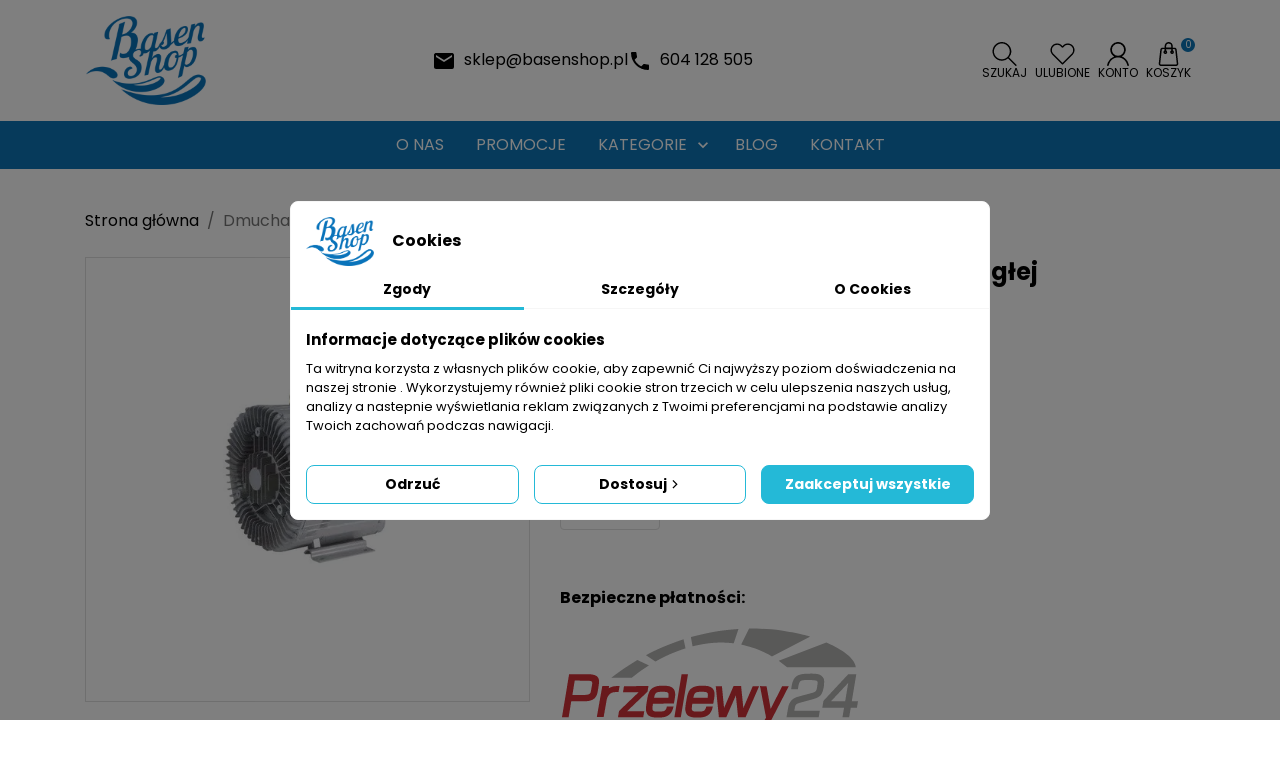

--- FILE ---
content_type: text/html; charset=utf-8
request_url: https://basenshop.pl/31-dmuchawy-powietrza-do-pracy-ciaglej.html
body_size: 41924
content:
<!doctype html>
<html lang="pl-PL">

<head>
  
    
  <meta charset="utf-8">



  <link rel="preconnect" href="https://fonts.googleapis.com">
<link rel="preconnect" href="https://fonts.gstatic.com" crossorigin>
<link href="https://fonts.googleapis.com/css2?family=Poppins:ital,wght@0,300;0,400;0,500;0,600;0,700;0,800;1,300;1,400;1,500;1,600;1,700;1,800&display=swap" rel="stylesheet">



  <meta http-equiv="x-ua-compatible" content="ie=edge">



  <title>Dmuchawy powietrza do pracy ciągłej - masaż powietrzny</title>

  
    
  

  <meta name="description" content="Dmuchawy powietrza zostały zaprojektowane do pełnienia dwóch funkcji: wzruszania złoża filtracyjnego podczas płukania filtrów oraz pompy masażu powietrznego.">
  <meta name="keywords" content="">
        <link rel="canonical" href="https://basenshop.pl/31-dmuchawy-powietrza-do-pracy-ciaglej.html">
  
  
      

  
    <script type="application/ld+json">
  {
    "@context": "https://schema.org",
    "@type": "Organization",
    "name" : "Basenshop",
    "url" : "https://basenshop.pl/"
    ,
      "logo": {
        "@type": "ImageObject",
        "url":"https://basenshop.pl/img/logo-1748894205.jpg"
      }
      }
</script>

<script type="application/ld+json">
  {
    "@context": "https://schema.org",
    "@type": "WebPage",
    "isPartOf": {
      "@type": "WebSite",
      "url":  "https://basenshop.pl/",
      "name": "Basenshop"
    },
    "name": "Dmuchawy powietrza do pracy ciągłej - masaż powietrzny",
    "url":  "https://basenshop.pl/31-dmuchawy-powietrza-do-pracy-ciaglej.html"
  }
</script>


  <script type="application/ld+json">
    {
      "@context": "https://schema.org",
      "@type": "BreadcrumbList",
      "itemListElement": [
                  {
            "@type": "ListItem",
            "position": 1,
            "name": "Strona główna",
            "item": "https://basenshop.pl/"
          },                  {
            "@type": "ListItem",
            "position": 2,
            "name": "Dmuchawy Powietrza Do Pracy Ciągłej",
            "item": "https://basenshop.pl/31-dmuchawy-powietrza-do-pracy-ciaglej.html"
          }              ]
    }
  </script>
  

  
  <script type="application/ld+json">
  {
    "@context": "https://schema.org/",
    "@type": "Product",
    "name": "Dmuchawy Powietrza Do Pracy Ciągłej",
    "description": "Dmuchawy powietrza zostały zaprojektowane do pełnienia dwóch funkcji: wzruszania złoża filtracyjnego podczas płukania filtrów oraz pompy masażu powietrznego.",
    "category": "Kategorie",
    "image" :"https://basenshop.pl/57-home_default/dmuchawy-powietrza-do-pracy-ciaglej.jpg",    "sku": "31",
    "mpn": "31"
        ,
      "brand": {
        "@type": "Brand",
        "name": "AstralPool"
      }
                ,
      "offers": {
        "@type": "Offer",
        "priceCurrency": "PLN",
        "name": "Dmuchawy Powietrza Do Pracy Ciągłej",
        "price": "1801.68",
        "url": "https://basenshop.pl/31-130-dmuchawy-powietrza-do-pracy-ciaglej.html#/1094-zasilanie-trojfazowa/1095-moc_dmuchawy-04_kw",
        "priceValidUntil": "2026-02-03",
                  "image": ["https://basenshop.pl/57-large_default/dmuchawy-powietrza-do-pracy-ciaglej.jpg"],
                "sku": "31",
        "mpn": "31",
                                "availability": "https://schema.org/InStock",
        "seller": {
          "@type": "Organization",
          "name": "Basenshop"
        }
      }
      }
</script>


  
      

  
    <meta property="og:title" content="Dmuchawy powietrza do pracy ciągłej - masaż powietrzny" />
    <meta property="og:description" content="Dmuchawy powietrza zostały zaprojektowane do pełnienia dwóch funkcji: wzruszania złoża filtracyjnego podczas płukania filtrów oraz pompy masażu powietrznego." />
    <meta property="og:url" content="https://basenshop.pl/31-dmuchawy-powietrza-do-pracy-ciaglej.html" />
    <meta property="og:site_name" content="Basenshop" />
      



  <meta name="viewport" content="width=device-width, initial-scale=1">



  <link rel="icon" type="image/vnd.microsoft.icon" href="https://basenshop.pl/img/favicon.ico?1757408268">
  <link rel="shortcut icon" type="image/x-icon" href="https://basenshop.pl/img/favicon.ico?1757408268">



  



  	

  <script type="text/javascript">
          var blockwishlistController = "https:\/\/basenshop.pl\/module\/blockwishlist\/action";
          var pd_google_analitycs_controller = "product";
          var pdgoogleanalytycs4pro_ajax_link = "https:\/\/basenshop.pl\/module\/pdgoogleanalytycs4pro\/ajax";
          var pdgoogleanalytycs4pro_secure_key = "f0522ba7a4fda301dbf63c18bb02b2f1";
          var prestashop = {"cart":{"products":[],"totals":{"total":{"type":"total","label":"Razem","amount":0,"value":"0,00\u00a0z\u0142"},"total_including_tax":{"type":"total","label":"Suma (brutto)","amount":0,"value":"0,00\u00a0z\u0142"},"total_excluding_tax":{"type":"total","label":"Suma (netto)","amount":0,"value":"0,00\u00a0z\u0142"}},"subtotals":{"products":{"type":"products","label":"Produkty","amount":0,"value":"0,00\u00a0z\u0142"},"discounts":null,"shipping":{"type":"shipping","label":"Wysy\u0142ka","amount":0,"value":""},"tax":null},"products_count":0,"summary_string":"0 sztuk","vouchers":{"allowed":0,"added":[]},"discounts":[],"minimalPurchase":0,"minimalPurchaseRequired":""},"currency":{"id":1,"name":"Z\u0142oty polski","iso_code":"PLN","iso_code_num":"985","sign":"z\u0142"},"customer":{"lastname":null,"firstname":null,"email":null,"birthday":null,"newsletter":null,"newsletter_date_add":null,"optin":null,"website":null,"company":null,"siret":null,"ape":null,"is_logged":false,"gender":{"type":null,"name":null},"addresses":[]},"country":{"id_zone":"9","id_currency":"0","call_prefix":"48","iso_code":"PL","active":"1","contains_states":"0","need_identification_number":"0","need_zip_code":"1","zip_code_format":"NN-NNN","display_tax_label":"1","name":"Polska","id":14},"language":{"name":"Polski (Polish)","iso_code":"pl","locale":"pl-PL","language_code":"pl","active":"1","is_rtl":"0","date_format_lite":"Y-m-d","date_format_full":"Y-m-d H:i:s","id":1},"page":{"title":"","canonical":"https:\/\/basenshop.pl\/31-dmuchawy-powietrza-do-pracy-ciaglej.html","meta":{"title":"Dmuchawy powietrza do pracy ci\u0105g\u0142ej - masa\u017c powietrzny","description":"Dmuchawy powietrza zosta\u0142y zaprojektowane do pe\u0142nienia dw\u00f3ch funkcji: wzruszania z\u0142o\u017ca filtracyjnego podczas p\u0142ukania filtr\u00f3w oraz pompy masa\u017cu powietrznego.","keywords":"","robots":"index"},"page_name":"product","body_classes":{"lang-pl":true,"lang-rtl":false,"country-PL":true,"currency-PLN":true,"layout-full-width":true,"page-product":true,"tax-display-enabled":true,"page-customer-account":false,"product-id-31":true,"product-Dmuchawy Powietrza Do Pracy Ci\u0105g\u0142ej":true,"product-id-category-2":true,"product-id-manufacturer-3":true,"product-id-supplier-0":true,"product-available-for-order":true},"admin_notifications":[],"password-policy":{"feedbacks":{"0":"Bardzo s\u0142abe","1":"S\u0142abe","2":"\u015arednia","3":"Silne","4":"Bardzo silne","Straight rows of keys are easy to guess":"Proste kombinacje klawiszy s\u0105 \u0142atwe do odgadni\u0119cia","Short keyboard patterns are easy to guess":"Proste kombinacje przycisk\u00f3w s\u0105 \u0142atwe do odgadni\u0119cia","Use a longer keyboard pattern with more turns":"U\u017cyj d\u0142u\u017cszej i bardziej skomplikowanej kombinacji przycisk\u00f3w","Repeats like \"aaa\" are easy to guess":"Powt\u00f3rzenia typu \u201eaaa\u201d s\u0105 \u0142atwe do odgadni\u0119cia","Repeats like \"abcabcabc\" are only slightly harder to guess than \"abc\"":"Powt\u00f3rzenia takie jak \u201eabcabcabc\u201d s\u0105 tylko nieco trudniejsze do odgadni\u0119cia ni\u017c \u201eabc\u201d","Sequences like abc or 6543 are easy to guess":"Kombinacje takie jak \u201eabc\u201d lub \u201e6543\u201d s\u0105 \u0142atwe do odgadni\u0119cia","Recent years are easy to guess":"Ostatnie lata s\u0105 \u0142atwe do odgadni\u0119cia","Dates are often easy to guess":"Daty s\u0105 cz\u0119sto \u0142atwe do odgadni\u0119cia","This is a top-10 common password":"To jest 10 najcz\u0119\u015bciej u\u017cywanych hase\u0142","This is a top-100 common password":"To jest 100 najcz\u0119\u015bciej u\u017cywanych hase\u0142","This is a very common password":"To bardzo popularne has\u0142o","This is similar to a commonly used password":"Jest to podobne do powszechnie u\u017cywanego has\u0142a","A word by itself is easy to guess":"Samo s\u0142owo jest \u0142atwe do odgadni\u0119cia","Names and surnames by themselves are easy to guess":"Same imiona i nazwiska s\u0105 \u0142atwe do odgadni\u0119cia","Common names and surnames are easy to guess":"Popularne imiona i nazwiska s\u0105 \u0142atwe do odgadni\u0119cia","Use a few words, avoid common phrases":"U\u017cyj kilku s\u0142\u00f3w, unikaj popularnych zwrot\u00f3w","No need for symbols, digits, or uppercase letters":"Nie potrzebujesz symboli, cyfr ani wielkich liter","Avoid repeated words and characters":"Unikaj powtarzaj\u0105cych si\u0119 s\u0142\u00f3w i znak\u00f3w","Avoid sequences":"Unikaj sekwencji","Avoid recent years":"Unikaj ostatnich lat","Avoid years that are associated with you":"Unikaj lat, kt\u00f3re s\u0105 z Tob\u0105 zwi\u0105zane","Avoid dates and years that are associated with you":"Unikaj dat i lat, kt\u00f3re s\u0105 z Tob\u0105 powi\u0105zane","Capitalization doesn't help very much":"Wielkie litery nie s\u0105 zbytnio pomocne","All-uppercase is almost as easy to guess as all-lowercase":"Wpisywanie wielkich liter jest prawie tak samo \u0142atwe do odgadni\u0119cia jak wpisywanie ma\u0142ych liter","Reversed words aren't much harder to guess":"Odwr\u00f3cone s\u0142owa nie s\u0105 du\u017co trudniejsze do odgadni\u0119cia","Predictable substitutions like '@' instead of 'a' don't help very much":"Przewidywalne zamienniki, takie jak \u201e@\u201d zamiast \u201ea\u201d, nie s\u0105 zbyt pomocne","Add another word or two. Uncommon words are better.":"Dodaj kolejne s\u0142owo lub dwa. Nietypowe s\u0142owa s\u0105 lepsze."}}},"shop":{"name":"Basenshop","logo":"https:\/\/basenshop.pl\/img\/logo-1748894205.jpg","stores_icon":"https:\/\/basenshop.pl\/img\/logo_stores.png","favicon":"https:\/\/basenshop.pl\/img\/favicon.ico"},"core_js_public_path":"\/themes\/","urls":{"base_url":"https:\/\/basenshop.pl\/","current_url":"https:\/\/basenshop.pl\/31-dmuchawy-powietrza-do-pracy-ciaglej.html","shop_domain_url":"https:\/\/basenshop.pl","img_ps_url":"https:\/\/basenshop.pl\/img\/","img_cat_url":"https:\/\/basenshop.pl\/img\/c\/","img_lang_url":"https:\/\/basenshop.pl\/img\/l\/","img_prod_url":"https:\/\/basenshop.pl\/img\/p\/","img_manu_url":"https:\/\/basenshop.pl\/img\/m\/","img_sup_url":"https:\/\/basenshop.pl\/img\/su\/","img_ship_url":"https:\/\/basenshop.pl\/img\/s\/","img_store_url":"https:\/\/basenshop.pl\/img\/st\/","img_col_url":"https:\/\/basenshop.pl\/img\/co\/","img_url":"https:\/\/basenshop.pl\/themes\/basenshop\/assets\/img\/","css_url":"https:\/\/basenshop.pl\/themes\/basenshop\/assets\/css\/","js_url":"https:\/\/basenshop.pl\/themes\/basenshop\/assets\/js\/","pic_url":"https:\/\/basenshop.pl\/upload\/","theme_assets":"https:\/\/basenshop.pl\/themes\/basenshop\/assets\/","theme_dir":"https:\/\/basenshop.pl\/themes\/basenshop\/","pages":{"address":"https:\/\/basenshop.pl\/adres","addresses":"https:\/\/basenshop.pl\/adresy","authentication":"https:\/\/basenshop.pl\/logowanie","manufacturer":"https:\/\/basenshop.pl\/brands","cart":"https:\/\/basenshop.pl\/koszyk","category":"https:\/\/basenshop.pl\/index.php?controller=category","cms":"https:\/\/basenshop.pl\/index.php?controller=cms","contact":"https:\/\/basenshop.pl\/kontakt","discount":"https:\/\/basenshop.pl\/rabaty","guest_tracking":"https:\/\/basenshop.pl\/sledzenie-zamowien-gosci","history":"https:\/\/basenshop.pl\/historia-zamowien","identity":"https:\/\/basenshop.pl\/dane-osobiste","index":"https:\/\/basenshop.pl\/","my_account":"https:\/\/basenshop.pl\/moje-konto","order_confirmation":"https:\/\/basenshop.pl\/potwierdzenie-zamowienia","order_detail":"https:\/\/basenshop.pl\/index.php?controller=order-detail","order_follow":"https:\/\/basenshop.pl\/sledzenie-zamowienia","order":"https:\/\/basenshop.pl\/zamowienie","order_return":"https:\/\/basenshop.pl\/index.php?controller=order-return","order_slip":"https:\/\/basenshop.pl\/potwierdzenie-zwrotu","pagenotfound":"https:\/\/basenshop.pl\/nie-znaleziono-strony","password":"https:\/\/basenshop.pl\/odzyskiwanie-hasla","pdf_invoice":"https:\/\/basenshop.pl\/index.php?controller=pdf-invoice","pdf_order_return":"https:\/\/basenshop.pl\/index.php?controller=pdf-order-return","pdf_order_slip":"https:\/\/basenshop.pl\/index.php?controller=pdf-order-slip","prices_drop":"https:\/\/basenshop.pl\/promocje","product":"https:\/\/basenshop.pl\/index.php?controller=product","registration":"https:\/\/basenshop.pl\/index.php?controller=registration","search":"https:\/\/basenshop.pl\/szukaj","sitemap":"https:\/\/basenshop.pl\/mapa-strony","stores":"https:\/\/basenshop.pl\/nasze-sklepy","supplier":"https:\/\/basenshop.pl\/dostawcy","new_products":"https:\/\/basenshop.pl\/nowe-produkty","brands":"https:\/\/basenshop.pl\/brands","register":"https:\/\/basenshop.pl\/index.php?controller=registration","order_login":"https:\/\/basenshop.pl\/zamowienie?login=1"},"alternative_langs":[],"actions":{"logout":"https:\/\/basenshop.pl\/?mylogout="},"no_picture_image":{"bySize":{"cart_default":{"url":"https:\/\/basenshop.pl\/img\/p\/pl-default-cart_default.jpg","width":100,"height":100},"small_default":{"url":"https:\/\/basenshop.pl\/img\/p\/pl-default-small_default.jpg","width":200,"height":200},"medium_default":{"url":"https:\/\/basenshop.pl\/img\/p\/pl-default-medium_default.jpg","width":400,"height":400},"home_default":{"url":"https:\/\/basenshop.pl\/img\/p\/pl-default-home_default.jpg","width":580,"height":580},"large_default":{"url":"https:\/\/basenshop.pl\/img\/p\/pl-default-large_default.jpg","width":800,"height":800}},"small":{"url":"https:\/\/basenshop.pl\/img\/p\/pl-default-cart_default.jpg","width":100,"height":100},"medium":{"url":"https:\/\/basenshop.pl\/img\/p\/pl-default-medium_default.jpg","width":400,"height":400},"large":{"url":"https:\/\/basenshop.pl\/img\/p\/pl-default-large_default.jpg","width":800,"height":800},"legend":""}},"configuration":{"display_taxes_label":true,"display_prices_tax_incl":true,"is_catalog":false,"show_prices":true,"opt_in":{"partner":false},"quantity_discount":{"type":"discount","label":"Rabat Jednostkowy"},"voucher_enabled":0,"return_enabled":0},"field_required":[],"breadcrumb":{"links":[{"title":"Strona g\u0142\u00f3wna","url":"https:\/\/basenshop.pl\/"},{"title":"Dmuchawy Powietrza Do Pracy Ci\u0105g\u0142ej","url":"https:\/\/basenshop.pl\/31-dmuchawy-powietrza-do-pracy-ciaglej.html"}],"count":2},"link":{"protocol_link":"https:\/\/","protocol_content":"https:\/\/"},"time":1768834142,"static_token":"c1aa6d5aeb7e8bb0c2d71221d3844c2d","token":"d334c02262d65d2a879ad155963d4d68","debug":false};
          var productsAlreadyTagged = [];
          var removeFromWishlistUrl = "https:\/\/basenshop.pl\/module\/blockwishlist\/action?action=deleteProductFromWishlist";
          var wishlistAddProductToCartUrl = "https:\/\/basenshop.pl\/module\/blockwishlist\/action?action=addProductToCart";
          var wishlistUrl = "https:\/\/basenshop.pl\/module\/blockwishlist\/view";
          var x13webp_ajax_convert_url = "https:\/\/basenshop.pl\/module\/x13webp\/ajax?ajax=1&convertImages=1";
          var x13webp_lazyload_enabled = "0";
      </script>
		<link rel="stylesheet" href="https://basenshop.pl/themes/basenshop/assets/css/theme.css" media="all">
		<link rel="stylesheet" href="https://basenshop.pl/modules/x13eucookies/views/css/front.css" media="all">
		<link rel="stylesheet" href="https://basenshop.pl/modules/przelewy24/views/css/p24_inside.css" media="all">
		<link rel="stylesheet" href="https://basenshop.pl/modules/przelewy24/views/css/przelewy24.css" media="all">
		<link rel="stylesheet" href="https://basenshop.pl/modules/x13gpsr/views/css/front.css" media="all">
		<link rel="stylesheet" href="https://basenshop.pl/modules/creativeelements/views/css/frontend.min.css?v=2.12.0" media="all">
		<link rel="stylesheet" href="https://basenshop.pl/modules/creativeelements/views/css/ce/kit-1.css?v=1752523594" media="all">
		<link rel="stylesheet" href="https://basenshop.pl/modules/creativeelements/views/css/ce/4020101.css?v=1756710335" media="all">
		<link rel="stylesheet" href="https://basenshop.pl/modules/creativeelements/views/css/ce/3020101.css?v=1753790950" media="all">
		<link rel="stylesheet" href="https://basenshop.pl/modules/creativeelements/views/lib/animations/animations.min.css?v=2.12.0" media="all">
		<link rel="stylesheet" href="https://basenshop.pl/modules/creativeelements/views/lib/swiper/css/swiper.min.css?v=11.1.12" media="all">
		<link rel="stylesheet" href="https://basenshop.pl/modules/creativeelements/views/lib/ceicons/ceicons.min.css?v=2.12.0" media="all">
		<link rel="stylesheet" href="https://basenshop.pl/modules/productcomments/views/css/productcomments.css" media="all">
		<link rel="stylesheet" href="https://basenshop.pl/modules/blockwishlist/public/wishlist.css" media="all">
		<link rel="stylesheet" href="https://basenshop.pl/js/jquery/plugins/fancybox/jquery.fancybox.css" media="all">
		<link rel="stylesheet" href="https://basenshop.pl/themes/basenshop/modules/ps_imageslider/css/homeslider.css" media="all">
		<link rel="stylesheet" href="https://basenshop.pl/modules/ps_searchbarjqauto/views/css/jquery.auto-complete.css" media="all">
		<link rel="stylesheet" href="https://basenshop.pl/modules/ph_simpleblog/views/css/ph_simpleblog-17.css" media="all">
		<link rel="stylesheet" href="https://basenshop.pl/modules/ph_simpleblog/css/custom.css" media="all">
		<link rel="stylesheet" href="https://basenshop.pl/modules/gm_omniprice/views/css/gm_omniprice.css" media="all">
		<link rel="stylesheet" href="https://basenshop.pl/themes/basenshop/assets/css/custom.css" media="all">
	
	


	<script>
			var ceFrontendConfig = {"environmentMode":{"edit":false,"wpPreview":false},"is_rtl":false,"breakpoints":{"xs":0,"sm":480,"md":768,"lg":1025,"xl":1440,"xxl":1600},"version":"2.12.0","urls":{"assets":"\/modules\/creativeelements\/views\/"},"productQuickView":0,"settings":{"page":[],"general":{"elementor_global_image_lightbox":"0","elementor_lightbox_enable_counter":"yes","elementor_lightbox_enable_fullscreen":"yes","elementor_lightbox_enable_zoom":"yes","elementor_lightbox_title_src":"title","elementor_lightbox_description_src":"caption"},"editorPreferences":[]},"post":{"id":"31030101","title":"Dmuchawy%20Powietrza%20Do%20Pracy%20Ci%C4%85g%C5%82ej","excerpt":""}};
		</script>
        <link rel="preload" href="/modules/creativeelements/views/lib/ceicons/fonts/ceicons.woff2?8goggd" as="font" type="font/woff2" crossorigin>
        


  <script data-keepinline="true">
    let x13eucookies_consents = [];
</script>
<script data-keepinline="true">
    const X13EUCOOKIES_RELOAD_PAGE = 0;
    const X13EUCOOKIES_PROPERTY_NAME = "_x13eucookie";
    const X13EUCOOKIES_AJAX_URL = "https://basenshop.pl/module/x13eucookies/ajax";
    const X13EUCOOKIES_DAYS_EXPIRES = 365;
    const X13EUCOOKIES_LAYOUT = "box";
    const X13EUCOOKIES_SHOW_EFFECT = 'slide';
    const X13EUCOOKIES_BLOCK_IFRAMES = false;
    const X13EUCOOKIES_CONSENTS_GROUPS = {"gtm":{"consents":{"1":"functionality_storage,security_storage","2":"analytics_storage","3":"ad_storage,ad_personalization,ad_user_data","4":"personalization_storage"},"events":{"1":"x13eucookies_consent_accepted_nessesary","2":"x13eucookies_consent_accepted_statistical","3":"x13eucookies_consent_accepted_marketing","4":"x13eucookies_consent_accepted_personalization"}},"microsoft":{"consents":[],"events":[]}};
    const X13EUCOOKIES_MARKETING_COOKIES_ID = 3;
    const X13EUCOOKIES_MOVE_MODAL_BEFORE_BODY = 0;
</script>

    <script data-keepinline="true">
        window.dataLayer = window.dataLayer || [];

        function gtag() {
            window.dataLayer.push(arguments);
        }
                gtag('consent', 'default', {
            'ad_storage': 'denied',
            'analytics_storage': 'denied',
            'functionality_storage': 'granted',
            'personalization_storage': 'denied',
            'security_storage': 'granted',
            'ad_personalization': 'denied',
            'ad_user_data': 'denied',
            'wait_for_update': 1000
        });
        gtag('set', 'url_passthrough', false);
        gtag('set', 'ads_data_redaction', true);

        // Get consents asynchronously
        
        const cookies = document.cookie
            .split(";")
            .map((cookie) => cookie.split("="))
            .reduce((acc, [key, value]) => ({ ...acc, [key.trim()]: value }), {});
        const cookie = cookies[X13EUCOOKIES_PROPERTY_NAME] ?? "{}";

        if (cookie != "{}") {
            const cookieJson = JSON.parse(cookie);
            let consents = {};
            let events = [];

            for ([key, value] of Object.entries(X13EUCOOKIES_CONSENTS_GROUPS.gtm.consents)) {
                const tempConsents = value.split(",").map((consent) => {
                    const access = cookieJson[key] ? "granted" : "denied";

                    if (cookieJson[key]) {
                        events = [...events, X13EUCOOKIES_CONSENTS_GROUPS.gtm.events[key]];
                    }

                    consents = {...consents, [consent.trim()]: access};
                });
            }

            const uniqueEvents = [...new Set(events)];

            if (window.gtag) {
                gtag("consent", "update", consents);
                dataLayer.push({ event: "x13eucookies_consent_update" });

                uniqueEvents.forEach((eventName) => {
                    dataLayer.push({ event: eventName });
                })
            }
        }
        
        </script>

<style>
    #x13eucookies.x13eucookies__backdrop,
    #x13eucookies .x13eucookies-mask::after {
    background: rgba(0,0,0,0.5);
    }

            #x13eucookies.x13eucookies__backdrop {
            pointer-events: none;
        }

        #x13eucookies.x13eucookies__backdrop>* {
            pointer-events: auto;
        }

    
            #x13eucookies .x13eucookies__box:not(.x13eucookies__box--cloud-full),
        #x13eucookies .x13eucookies__btn,
        #x13eucookies .x13eucookies__cloud {
        border-radius: 8px !important;
        }
    
    #x13eucookies .x13eucookies__btn--accept-all {
    color: #ffffff;
    background-color: #24B9D7;
    border: 1px solid #24B9D7;
    }

    #x13eucookies .x13eucookies__btn--accept-all svg * {
    fill: #ffffff;
    }

    #x13eucookies .x13eucookies__btn--accept-all:active,
    #x13eucookies .x13eucookies__btn--accept-all:hover {
    color: #ffffff;
    background-color: #20a3bd;
    border: 1px solid #20a3bd;
    }

    #x13eucookies .x13eucookies__btn--accept-all:active svg *,
    #x13eucookies .x13eucookies__btn--accept-all:hover svg * {
    fill: #ffffff;
    }

    #x13eucookies .x13eucookies__btn--accept-selected {
    color: #000000;
    background-color: #ffffff;
    border: 1px solid #24B9D7;
    }

    #x13eucookies .x13eucookies__btn--accept-selected svg * {
    fill: #000000;
    }

    #x13eucookies .x13eucookies__btn--accept-selected:active,
    #x13eucookies .x13eucookies__btn--accept-selected:hover {
    color: #ffffff;
    background-color: #24B9D7;
    border: 1px solid #24B9D7;
    }

    #x13eucookies .x13eucookies__btn--accept-selected:active svg *,
    #x13eucookies .x13eucookies__btn--accept-selected:hover svg * {
    fill: #ffffff;
    }

    #x13eucookies .x13eucookies__btn--deny,
    #x13eucookies .x13eucookies__btn--settings {
    color: #000000;
    background-color: #ffffff;
    border: 1px solid #24B9D7;
    }

    #x13eucookies .x13eucookies__btn--deny svg *,
    #x13eucookies .x13eucookies__btn--settings svg * {
    fill: #000000;
    }

    #x13eucookies .x13eucookies__btn--deny:active,
    #x13eucookies .x13eucookies__btn--settings:active,
    #x13eucookies .x13eucookies__btn--deny:hover,
    #x13eucookies .x13eucookies__btn--settings:hover {
    color: #ffffff;
    background-color: #24B9D7;
    border: 1px solid #24B9D7;
    }

    #x13eucookies .x13eucookies__btn--deny:active svg *,
    #x13eucookies .x13eucookies__btn--settings:active svg *,
    #x13eucookies .x13eucookies__btn--deny:hover svg *,
    #x13eucookies .x13eucookies__btn--settings:hover svg * {
    fill: #ffffff;
    }

    #x13eucookies .x13eucookies__description,
    #x13eucookies .x13eucookies__description p,
    #x13eucookies .x13eucookies__description .x13eucookies__link,
    #x13eucookies .x13eucookies__table,
    #x13eucookies .x13eucookies__table * {
    line-height: 1.5em;
    font-size: 13px !important;
    }

    #x13eucookies .x13eucookies__nav-link.active {
        border-bottom-color: #24b9d7 !important;
    }

            #x13eucookies .x13eucookies__toggle-item {
        background-color: #b3c7cd;
        border: 1px solid #b3c7cd;
        }

        #x13eucookies .x13eucookies__toggle-item .x13eucookies__check,
        #x13eucookies .x13eucookies__toggle input:checked+.x13eucookies__toggle-item .x13eucookies__check {
        background-color: #fff;
        }

        #x13eucookies .x13eucookies__toggle-item .x13eucookies__check svg *,
        #x13eucookies .x13eucookies__toggle input:checked+.x13eucookies__toggle-item .x13eucookies__check svg * {
        fill: #000;
        }

        #x13eucookies .x13eucookies__toggle input:checked+.x13eucookies__toggle-item {
        background-color: #000000;
        border: 1px solid #000000;
        }
    
    
    
</style><!-- START > PD Google Analytycs 4.0 Module -->
<script async data-keepinline="true" src="https://www.googletagmanager.com/gtag/js?id=G-57N23V51PV"></script>


<script>
	window.dataLayer = window.dataLayer || [];
	function gtag(){dataLayer.push(arguments);}
	gtag('js', new Date());

	gtag('config', 'G-57N23V51PV', {
		'send_page_view': true,
		'allow_enhanced_conversions': true});
	gtag('set', {'currency': "PLN"});
	gtag('set', {'country': "PL"});
	
 	</script>
<!-- END > PD Google Analytycs 4.0 Module -->
<style>
  :root {
    --x13gpsr-color-link: #24b9d7;
    --x13gpsr-color-tab: #24b9d7;
  }
</style>
    <script>
        var prefix = '';
        var sufix = '';

        function getURLParameter(url, name) {
            return (RegExp(name + '=' + '(.+?)(&|$)').exec(url) || [, null])[1];
        }

        !function (f, b, e, v, n, t, s) {
            if (f.fbq) return;
            n = f.fbq = function () {
                n.callMethod ?
                    n.callMethod.apply(n, arguments) : n.queue.push(arguments)
            };
            if (!f._fbq) f._fbq = n;
            n.push = n;
            n.loaded = !0;
            n.version = '2.0';
            n.queue = [];
            t = b.createElement(e);
            t.async = !0;
            t.src = v;
            s = b.getElementsByTagName(e)[0];
            s.parentNode.insertBefore(t, s)
        }(window,
            document, 'script', 'https://connect.facebook.net/en_US/fbevents.js');
        
                fbq('init', '524808617143330');
        
                fbq('track', "PageView");
        
                                fbq('track', 'Lead');
                        
        
                        
                                                
                document.addEventListener("DOMContentLoaded", function (event) {
            $('#wishlist_button_nopop').click(function () {
                fbq('track', 'AddToWishlist');
            });
        });
        
                        
                                                                                                document.addEventListener("DOMContentLoaded", function (event) {
                        reinitViewContent();
                    });


                    function reinitViewContent(){
                        var json = ($('#product-details').length != 0 ? $.parseJSON($('#product-details').attr('data-product')):$.parseJSON($('#product-details-fbpixel').attr('data-product')));
                                                var ids = prefix + 31+ sufix;
                                                var productPagePrice = $('body').find('.current-price span').html();
                        if (productPagePrice == undefined) {
                            var productPagePrice = 0.000;
                        }

                                                    productPagePrice = productPagePrice.replace(/[^\d.\,]/g, '');
                            productPagePrice = productPagePrice.replace(',', '.');
                        

                        if (productPagePrice[productPagePrice.length - 1] === ".") {
                            productPagePrice = productPagePrice.slice(0, -1);
                        }
                        fbq('track', 'ViewContent', {
                            content_name: 'Dmuchawy Powietrza Do Pracy Ciągłej',
                            content_ids: [ids],
                            content_type: 'product',
                            value: productPagePrice,
                            currency: 'PLN'
                        });
                    }

                                                
            function reinitaddtocart() {
                                                            var json = ($('#product-details').length != 0 ? $.parseJSON($('#product-details').attr('data-product')):$.parseJSON($('#product-details-fbpixel').attr('data-product')));
                        $('.add-to-cart').click(function () {
                            var productPagePrice = $(this).parents('body').find('.current-price span').html();
                            if (productPagePrice == undefined) {
                                var productPagePrice = 0.000;
                            }
                            productPagePrice = productPagePrice.replace(/[^\d.\,]/g, '');
                            productPagePrice = productPagePrice.replace(',', '.');
                            if (productPagePrice[productPagePrice.length - 1] === ".") {
                                productPagePrice = productPagePrice.slice(0, -1);
                            }
                                                            recalculatePrice(productPagePrice, 1, 1, prefix + 31+ sufix, 'product', 'PLN');
                                                    });
                                                }

            document.addEventListener("DOMContentLoaded", function (event) {
                reinitaddtocart();
            });
                
    </script>





  
  <meta property="og:type" content="product">
      <meta property="og:image" content="https://basenshop.pl/57-large_default/dmuchawy-powietrza-do-pracy-ciaglej.jpg">
  
      <meta property="product:pretax_price:amount" content="1464.782186">
    <meta property="product:pretax_price:currency" content="PLN">
    <meta property="product:price:amount" content="1801.68">
    <meta property="product:price:currency" content="PLN">
    
</head>

<body id="product" class="lang-pl country-pl currency-pln layout-full-width page-product tax-display-enabled product-id-31 product-dmuchawy-powietrza-do-pracy-ciaglej product-id-category-2 product-id-manufacturer-3 product-id-supplier-0 product-available-for-order ce-kit-1 elementor-page elementor-page-31030101">

  
    <!-- PD Google Analytycs 4 Pro - EVENTS CODE FOOTER -->
<script type="text/javascript" >

		
		console.log('Fired up event GA4: view_item > Product page');
		gtag('event', 'view_item', {
			items: [{
			item_id: '31',
			item_name: 'Dmuchawy Powietrza Do Pracy Ciągłej',
			coupon: '',
			affiliation: '',
			discount: 0,
			item_brand: 'AstralPool',
			item_category: 'Kategorie',
			item_list_name: 'product',
			item_list_id: 'product',
															item_variant: '',
			item_list_name: 'product',
			item_list_id: 'product',
			list_position: 1,
			price: 1801.68,
			currency: 'PLN',
			quantity: 1,
			}],
			value: 1801.68
		});

	
	
</script>
<!-- PD Google Analytycs 4 Pro - EVENTS CODE FOOTER -->

  

  <main>
    
          

    <header id="header" class="l-header">
      
        	
  <div class="header-banner">
    
  </div>



  <div class="header-nav">
    <div class="header__container container">
      <div class="row align-items-center justify-content-between visible-desktop flex-wrap gap-2">
        <div class="header-nav__left col-auto d-flex flex-wrap gap-3">
          
        </div>
        <div class="header-nav__right col-auto d-flex flex-wrap gap-3">
          
        </div>
      </div>
    </div>
  </div>



  <div class="header-top container py-2 py-lg-3">
    <div class="row flex-nowrap justify-content-between align-items-center gap-1 gap-lg-2">
      <div class="header__left col d-flex d-lg-none align-items-center gap-2">
        <button class="visible-mobile header-top-icon" id="menu-icon" data-toggle="modal" data-target="#mobile_top_menu_wrapper">
          <svg xmlns="http://www.w3.org/2000/svg" viewBox="0 -1 11 11" height="1em" fill="currentColor" fill-rule="evenodd"><path d="M0 8.5A.5.5 0 01.5 8h10a.5.5 0 010 1H.5a.5.5 0 01-.5-.5zm0-4A.5.5 0 01.5 4h10a.5.5 0 010 1H.5a.5.5 0 01-.5-.5zm0-4A.5.5 0 01.5 0h10a.5.5 0 010 1H.5A.5.5 0 010 .5z" /></svg>
        </button>
        
  <a class="header-top-icon d-flex d-lg-none" role="button" data-toggle="modal" data-target="#search-widget-modal">
    <svg xmlns="http://www.w3.org/2000/svg" height="1em" viewBox="0 0 24 24" fill="currentcolor" fill-rule="evenodd"><path d="M24.06 23.241a.735.735 0 01-.23.539.713.713 0 01-.52.223.723.723 0 01-.54-.234l-7.27-7.312a9.091 9.091 0 01-6.14 2.3 9.375 9.375 0 114.7-17.5 9.312 9.312 0 013.42 3.41 9.432 9.432 0 01-.92 10.711l7.28 7.336a.725.725 0 01.22.527zm-12.9-6.176a7.667 7.667 0 001.67-.6 8.376 8.376 0 001.45-.926 7.406 7.406 0 001.22-1.23 8.837 8.837 0 00.93-1.465 8.023 8.023 0 00.59-1.664 7.836 7.836 0 00.21-1.8 7.756 7.756 0 00-1.05-3.949 7.861 7.861 0 00-2.87-2.883 7.886 7.886 0 00-7.92 0 7.861 7.861 0 00-2.87 2.883 7.887 7.887 0 000 7.9 7.856 7.856 0 002.87 2.883 7.882 7.882 0 005.77.848z"/></svg>
      </a>

      </div>
      <div class="col-4 col-lg-auto px-0 px-lg-3 d-flex justify-content-center justify-content-lg-start align-items-center gap-2">
        
  <a href="https://basenshop.pl/" class="header-logo">
    <img
      class="logo img-fluid"
      src="https://basenshop.pl/img/logo-1748894205.webp"
      alt="Basenshop"
      width="360"
      height="266"
    >
  </a>

              </div>
      <div class="header__center col d-none d-lg-flex justify-content-lg-center">
        
<div id="_desktop_contact-link" class="d-flex flex-wrap flex-lg-nowrap align-items-center gap-3">
  <div class="contact-link">
          <span class="mail mr-1 mr-xl-2">
        <svg viewBox="0 0 24 24" height="1.5em">
          <path fill="currentColor" d="M20,8L12,13L4,8V6L12,11L20,6M20,4H4C2.89,4 2,4.89 2,6V18A2,2 0 0,0 4,20H20A2,2 0 0,0 22,18V6C22,4.89 21.1,4 20,4Z" />
        </svg>
              </span>
      <div class="">
                <script type="text/javascript">document.write(unescape('%3c%61%20%68%72%65%66%3d%22%6d%61%69%6c%74%6f%3a%73%6b%6c%65%70%40%62%61%73%65%6e%73%68%6f%70%2e%70%6c%22%20%3e%73%6b%6c%65%70%40%62%61%73%65%6e%73%68%6f%70%2e%70%6c%3c%2f%61%3e'))</script>
      </div>
      </div>
  <div class="contact-link">
          <span class="phone mr-1 mr-xl-2">
        <svg viewBox="0 0 24 24" height="1.5em">
          <path fill="currentColor" d="M6.62,10.79C8.06,13.62 10.38,15.94 13.21,17.38L15.41,15.18C15.69,14.9 16.08,14.82 16.43,14.93C17.55,15.3 18.75,15.5 20,15.5A1,1 0 0,1 21,16.5V20A1,1 0 0,1 20,21A17,17 0 0,1 3,4A1,1 0 0,1 4,3H7.5A1,1 0 0,1 8.5,4C8.5,5.25 8.7,6.45 9.07,7.57C9.18,7.92 9.1,8.31 8.82,8.59L6.62,10.79Z" />
        </svg>
              </span>
      <div class="">
                                    <a href="tel:604128505" style="white-space:nowrap">604 128 505</a>
              </div>
      </div>
  </div>

      </div>
      <div class="header__right header-top-actions col col-lg-auto d-flex justify-content-end align-items-center gap-1 gap-lg-2">
        
  <a class="header-top-icon d-none d-lg-flex" role="button" data-toggle="modal" data-target="#search-widget-modal">
    <svg xmlns="http://www.w3.org/2000/svg" height="1em" viewBox="0 0 24 24" fill="currentcolor" fill-rule="evenodd"><path d="M24.06 23.241a.735.735 0 01-.23.539.713.713 0 01-.52.223.723.723 0 01-.54-.234l-7.27-7.312a9.091 9.091 0 01-6.14 2.3 9.375 9.375 0 114.7-17.5 9.312 9.312 0 013.42 3.41 9.432 9.432 0 01-.92 10.711l7.28 7.336a.725.725 0 01.22.527zm-12.9-6.176a7.667 7.667 0 001.67-.6 8.376 8.376 0 001.45-.926 7.406 7.406 0 001.22-1.23 8.837 8.837 0 00.93-1.465 8.023 8.023 0 00.59-1.664 7.836 7.836 0 00.21-1.8 7.756 7.756 0 00-1.05-3.949 7.861 7.861 0 00-2.87-2.883 7.886 7.886 0 00-7.92 0 7.861 7.861 0 00-2.87 2.883 7.887 7.887 0 000 7.9 7.856 7.856 0 002.87 2.883 7.882 7.882 0 005.77.848z"/></svg>
          <span class="header-top-icon-label">Szukaj</span>
      </a>

        <div class="wishlist-top">
  <a class="wishlist-link-top header-top-icon" href="https://basenshop.pl/module/blockwishlist/lists" title="Moje listy życzeń">
    <svg xmlns="http://www.w3.org/2000/svg" height="1em" viewBox="0 0 471.701 471.701" fill="currentcolor"><path d="M433.601 67.001c-24.7-24.7-57.4-38.2-92.3-38.2s-67.7 13.6-92.4 38.3l-12.9 12.9-13.1-13.1c-24.7-24.7-57.6-38.4-92.5-38.4-34.8 0-67.6 13.6-92.2 38.2-24.7 24.7-38.3 57.5-38.2 92.4 0 34.9 13.7 67.6 38.4 92.3l187.8 187.8c2.6 2.6 6.1 4 9.5 4 3.4 0 6.9-1.3 9.5-3.9l188.2-187.5c24.7-24.7 38.3-57.5 38.3-92.4.1-34.9-13.4-67.7-38.1-92.4zm-19.2 165.7l-178.7 178-178.3-178.3c-19.6-19.6-30.4-45.6-30.4-73.3s10.7-53.7 30.3-73.2c19.5-19.5 45.5-30.3 73.1-30.3 27.7 0 53.8 10.8 73.4 30.4l22.6 22.6c5.3 5.3 13.8 5.3 19.1 0l22.4-22.4c19.6-19.6 45.7-30.4 73.3-30.4 27.6 0 53.6 10.8 73.2 30.3 19.6 19.6 30.3 45.6 30.3 73.3.1 27.7-10.7 53.7-30.3 73.3z"/></svg>
    <span class="header-top-icon-label">Ulubione</span>
  </a>
</div>
<div class="user-info">
  <a class="header-top-icon" href="https://basenshop.pl/moje-konto" title="Zaloguj się do swojego konta klienta" rel="nofollow">
    <svg xmlns="http://www.w3.org/2000/svg" viewBox="0 0 190.87 210.18" height="1em"><path fill="currentColor" fill-rule="evenodd" d="M190.87 204c-.09.3-.2.59-.29.9a7.26 7.26 0 01-14.19-.94 79.2 79.2 0 00-11.6-30.39C152 153.7 134 141.2 110.76 136.72c-43.63-8.41-86 19.76-95.47 63.17-.31 1.43-.49 2.89-.74 4.33a7.29 7.29 0 01-14.32.12c-.07-.35-.15-.69-.23-1v-.85c.22-.89.47-1.78.64-2.68A91.37 91.37 0 017 179q16.58-37 54.28-51.87c.31-.12.6-.27.92-.42-2.32-1.55-4.67-2.92-6.8-4.58-21.22-16.52-30.26-38.2-26.75-64.84A63.41 63.41 0 0145 22.6 66.63 66.63 0 0186.39.62C88.11.38 89.85.21 91.58 0h7.72c.31.06.62.14.93.18 3.25.46 6.54.72 9.74 1.4 35.2 7.57 58.5 42.18 52.08 77.66-3.69 20.41-14.72 35.93-32.43 46.71l-1.07.68 1 .41a94.54 94.54 0 0127.5 16.12A95.86 95.86 0 01189.21 195c.55 2.28 1.11 4.55 1.66 6.83zM148.6 67.63a53.16 53.16 0 10-53.13 53.12 53.18 53.18 0 0053.13-53.12z"/></svg>
    <span class="header-top-icon-label">Konto</span>
  </a>
</div>
<div>
  <div class="blockcart cart-preview inactive" data-refresh-url="//basenshop.pl/module/ps_shoppingcart/ajax">
    <div class="shopping-cart">
      <a rel="nofollow" href="//basenshop.pl/koszyk?action=show" class="d-flex flex-row align-items-center">
        <div class="shopping-cart-ico header-top-icon position-relative text-center">
          <svg xmlns="http://www.w3.org/2000/svg" viewBox="0 0 208.09 256" height="1em"><path fill="currentColor" fill-rule="evenodd" d="M102.05 0h9a7.91 7.91 0 001.76.8c23.09 4.46 37.19 21.47 37.24 45V60h15.47c15.14 0 24.61 8.2 26.29 23.07q8.13 72.23 16.05 144.47c1.52 13.76-4.49 23-17.63 27.61a5.44 5.44 0 00-1.23.85H19C3.85 249.06-1.18 241.51.22 227.55c.65-6.46 1.43-12.91 2.15-19.36C7 167 11.63 125.83 16.08 84.63 17.81 68.59 26.88 60 43 60h19.76c0-6.51-.26-12.33 0-18.12 1.05-19.66 14-35.37 33-40.29C97.9 1 100 .53 102.05 0zM62.58 76c-7.88 0-15.19-.17-22.48.07-4.7.15-7.12 3.25-7.78 7.69-.51 3.46-.78 7-1.17 10.43q-7.39 66.53-14.82 133.06c-1.1 9.8 1.38 12.75 11.38 12.75h152.48c10.45 0 12.71-2.89 11.49-13.49-3.32-28.78-6.46-57.59-9.66-86.39q-3.08-27.79-6.13-55.61c-.48-4.43-2.52-8-7.17-8.31-6.07-.45-12.2-.11-18.67-.11A60.31 60.31 0 01150 83c-.54 4.32.64 7.24 4.64 9.79 5 3.21 7.14 8.66 7.37 14.62A20 20 0 11130.14 92c1.46-1.12 3.51-2.54 3.72-4 .53-3.85.18-7.82.18-11.67H78.61a58.34 58.34 0 010 6.23c-.52 4.61 1 7.62 4.63 11a24.27 24.27 0 016.55 13.36c1.38 9.61-5.6 18.14-15.24 20.52a19.93 19.93 0 01-16-35.71c1.51-1.09 3.62-2.49 3.84-4 .61-3.73.19-7.56.19-11.73zM78.8 59.66H134c0-5.79.15-11.26 0-16.71a27.9 27.9 0 00-27.06-26.74 27.59 27.59 0 00-28.07 25.53c-.4 5.78-.07 11.61-.07 17.92zm-8.54 54.05c1.79-2.74 3.77-4.47 3.49-5.65-.39-1.56-2.53-2.69-3.92-4-1.24 1.31-3.46 2.62-3.45 3.92.01 1.53 1.94 3.02 3.88 5.73zm77.47-5.46c-2.54-2-4.09-4.13-5.28-3.94a6.09 6.09 0 00-4.07 3.64c-.27.92 2.05 3.62 3.33 3.71 1.53.12 3.21-1.66 6.02-3.41z"/></svg>
          <div class="header-top-icon-label">Koszyk</div>
          <span class="cart-products-count small blockcart__count">0</span>
        </div>
              </a>
    </div>
  </div>
</div>

      </div>
    </div>
  </div>

      
    </header>

    
      <div id="full-width-nav" class="mb-3">
        <div class="container">
          

<nav id="_desktop_top_menu" class="menu visible-desktop">
  
      <ul id="top-menu" class="menu-top h-100" role="navigation"  data-depth="0">
                      <li
          id="cms-page-4"
          class="menu__item--0 cms-page menu__item menu__item--top"
                  >
                    <div class="menu__item-header">
            <a
              class="w-100 h-100 menu__item-link--top"
              href="https://basenshop.pl/content/4-o-nas"
              data-depth="0"
                          ><span class="align-self-center">O nas</span></a>
                      </div>
                  </li>
                      <li
          id="lnk-promocje"
          class="menu__item--0 link menu__item menu__item--top"
                  >
                    <div class="menu__item-header">
            <a
              class="w-100 h-100 menu__item-link--top"
              href="/promocje"
              data-depth="0"
                          ><span class="align-self-center">Promocje</span></a>
                      </div>
                  </li>
                                        <li
          id="category-2"
          class="menu__item--0 category menu__item menu__item--top"
                      aria-haspopup="true"
            aria-expanded="false"
            aria-owns="top_sub_menu_40410"
            aria-controls="top_sub_menu_40410"
                  >
                    <div class="menu__item-header">
            <a
              class="w-100 h-100 menu__item-link--top pr-0"
              href="https://basenshop.pl/"
              data-depth="0"
                          ><span class="align-self-center">Kategorie</span></a>
                                                      <span
                class="menu__collapse navbar-toggler collapsed"
                data-target="#top_sub_menu_40410"
                data-toggle="collapse"
                aria-controls="top_sub_menu_40410"
              ><i class="material-icons menu__collapseicon icon-collapse">&#xE313;</i></span>
                      </div>
                      <div
              id="top_sub_menu_40410"
                              class="menu-sub collapse"
                aria-expanded="false"
                aria-hidden="true"
                aria-labelledby="category-2"
                                          >
              <div class="menu-sub__content">
                
      <ul class="menu-sub__list menu-sub__list--1"  data-depth="1">
                                        <li
          id="category-164"
          class="menu__item--1 category menu__item menu__item--sub"
                      aria-haspopup="true"
            aria-expanded="false"
            aria-owns="top_sub_menu_69258"
            aria-controls="top_sub_menu_69258"
                  >
                    <div class="menu__item-header">
            <a
              class="w-100 h-100 menu__item-link--sub menu__item-link--1"
              href="https://basenshop.pl/164-technika-basenowa"
              data-depth="1"
                          ><span class="align-self-center">Technika basenowa</span></a>
                      </div>
                      <div
              id="top_sub_menu_69258"
                          >
              <div >
                
      <ul class="menu-sub__list menu-sub__list--2"  data-depth="2">
                                        <li
          id="category-11"
          class="menu__item--2 category menu__item menu__item--sub"
                      aria-haspopup="true"
            aria-expanded="false"
            aria-owns="top_sub_menu_85822"
            aria-controls="top_sub_menu_85822"
                  >
                    <div class="menu__item-header">
            <a
              class="w-100 h-100 menu__item-link--sub menu__item-link--2"
              href="https://basenshop.pl/11-filtracja-basenowa"
              data-depth="2"
                          ><span class="align-self-center">Filtracja basenowa</span></a>
                      </div>
                      <div
              id="top_sub_menu_85822"
                          >
              <div >
                
      <ul class="menu-sub__list menu-sub__list--3"  data-depth="3">
                      <li
          id="category-65"
          class="menu__item--3 category menu__item menu__item--sub"
                  >
                    <div class="menu__item-header">
            <a
              class="w-100 h-100 menu__item-link--sub menu__item-link--3"
              href="https://basenshop.pl/65-kompensatory-drgan"
              data-depth="3"
                          ><span class="align-self-center">Kompensatory drgań</span></a>
                      </div>
                  </li>
                      <li
          id="category-66"
          class="menu__item--3 category menu__item menu__item--sub"
                  >
                    <div class="menu__item-header">
            <a
              class="w-100 h-100 menu__item-link--sub menu__item-link--3"
              href="https://basenshop.pl/66-prefiltry-basenowe"
              data-depth="3"
                          ><span class="align-self-center">Prefiltry basenowe</span></a>
                      </div>
                  </li>
                      <li
          id="category-69"
          class="menu__item--3 category menu__item menu__item--sub"
                  >
                    <div class="menu__item-header">
            <a
              class="w-100 h-100 menu__item-link--sub menu__item-link--3"
              href="https://basenshop.pl/69-zloza-filtracyjne-do-basenu"
              data-depth="3"
                          ><span class="align-self-center">Złoża filtracyjne do basenu</span></a>
                      </div>
                  </li>
                                        <li
          id="category-165"
          class="menu__item--3 category menu__item menu__item--sub"
                      aria-haspopup="true"
            aria-expanded="false"
            aria-owns="top_sub_menu_38181"
            aria-controls="top_sub_menu_38181"
                  >
                    <div class="menu__item-header">
            <a
              class="w-100 h-100 menu__item-link--sub menu__item-link--3"
              href="https://basenshop.pl/165-filtry-do-basenow"
              data-depth="3"
                          ><span class="align-self-center">Filtry do basenów</span></a>
                      </div>
                      <div
              id="top_sub_menu_38181"
                          >
              <div >
                
      <ul class="menu-sub__list menu-sub__list--4"  data-depth="4">
                      <li
          id="category-64"
          class="menu__item--4 category menu__item menu__item--sub"
                  >
                    <div class="menu__item-header">
            <a
              class="w-100 h-100 menu__item-link--sub menu__item-link--4"
              href="https://basenshop.pl/64-filtry-do-basenow-publicznych"
              data-depth="4"
                          ><span class="align-self-center">Filtry do basenów publicznych</span></a>
                      </div>
                  </li>
                      <li
          id="category-60"
          class="menu__item--4 category menu__item menu__item--sub"
                  >
                    <div class="menu__item-header">
            <a
              class="w-100 h-100 menu__item-link--sub menu__item-link--4"
              href="https://basenshop.pl/60-zestawy-filtracyjne-do-basenu"
              data-depth="4"
                          ><span class="align-self-center">Zestawy filtracyjne do basenu</span></a>
                      </div>
                  </li>
          </ul>
  
              </div>
            </div>
                  </li>
                                        <li
          id="category-166"
          class="menu__item--3 category menu__item menu__item--sub"
                      aria-haspopup="true"
            aria-expanded="false"
            aria-owns="top_sub_menu_72565"
            aria-controls="top_sub_menu_72565"
                  >
                    <div class="menu__item-header">
            <a
              class="w-100 h-100 menu__item-link--sub menu__item-link--3"
              href="https://basenshop.pl/166-zawory-do-filtrow-basenowych"
              data-depth="3"
                          ><span class="align-self-center">Zawory do filtrów basenowych</span></a>
                      </div>
                      <div
              id="top_sub_menu_72565"
                          >
              <div >
                
      <ul class="menu-sub__list menu-sub__list--4"  data-depth="4">
                      <li
          id="category-68"
          class="menu__item--4 category menu__item menu__item--sub"
                  >
                    <div class="menu__item-header">
            <a
              class="w-100 h-100 menu__item-link--sub menu__item-link--4"
              href="https://basenshop.pl/68-zawory-wielodrogowe"
              data-depth="4"
                          ><span class="align-self-center">Zawory wielodrogowe</span></a>
                      </div>
                  </li>
                      <li
          id="category-67"
          class="menu__item--4 category menu__item menu__item--sub"
                  >
                    <div class="menu__item-header">
            <a
              class="w-100 h-100 menu__item-link--sub menu__item-link--4"
              href="https://basenshop.pl/67-baterie-zaworow-klapowych"
              data-depth="4"
                          ><span class="align-self-center">Baterie zaworów klapowych</span></a>
                      </div>
                  </li>
          </ul>
  
              </div>
            </div>
                  </li>
          </ul>
  
              </div>
            </div>
                  </li>
                                        <li
          id="category-22"
          class="menu__item--2 category menu__item menu__item--sub"
                      aria-haspopup="true"
            aria-expanded="false"
            aria-owns="top_sub_menu_80348"
            aria-controls="top_sub_menu_80348"
                  >
                    <div class="menu__item-header">
            <a
              class="w-100 h-100 menu__item-link--sub menu__item-link--2"
              href="https://basenshop.pl/22-budowa-niecki-basenowej"
              data-depth="2"
                          ><span class="align-self-center">Budowa niecki basenowej</span></a>
                      </div>
                      <div
              id="top_sub_menu_80348"
                          >
              <div >
                
      <ul class="menu-sub__list menu-sub__list--3"  data-depth="3">
                      <li
          id="category-158"
          class="menu__item--3 category menu__item menu__item--sub"
                  >
                    <div class="menu__item-header">
            <a
              class="w-100 h-100 menu__item-link--sub menu__item-link--3"
              href="https://basenshop.pl/158-bloczki-styropianowe-do-budowy-basenu"
              data-depth="3"
                          ><span class="align-self-center">Bloczki styropianowe do budowy basenu</span></a>
                      </div>
                  </li>
                                        <li
          id="category-167"
          class="menu__item--3 category menu__item menu__item--sub"
                      aria-haspopup="true"
            aria-expanded="false"
            aria-owns="top_sub_menu_34633"
            aria-controls="top_sub_menu_34633"
                  >
                    <div class="menu__item-header">
            <a
              class="w-100 h-100 menu__item-link--sub menu__item-link--3"
              href="https://basenshop.pl/167-dysze-do-basenu"
              data-depth="3"
                          ><span class="align-self-center">Dysze do basenu</span></a>
                      </div>
                      <div
              id="top_sub_menu_34633"
                          >
              <div >
                
      <ul class="menu-sub__list menu-sub__list--4"  data-depth="4">
                      <li
          id="category-133"
          class="menu__item--4 category menu__item menu__item--sub"
                  >
                    <div class="menu__item-header">
            <a
              class="w-100 h-100 menu__item-link--sub menu__item-link--4"
              href="https://basenshop.pl/133-dysze-basenowe-abs"
              data-depth="4"
                          ><span class="align-self-center">Dysze basenowe ABS</span></a>
                      </div>
                  </li>
                      <li
          id="category-141"
          class="menu__item--4 category menu__item menu__item--sub"
                  >
                    <div class="menu__item-header">
            <a
              class="w-100 h-100 menu__item-link--sub menu__item-link--4"
              href="https://basenshop.pl/141-dysze-basenowe-aisi"
              data-depth="4"
                          ><span class="align-self-center">Dysze basenowe AISI</span></a>
                      </div>
                  </li>
          </ul>
  
              </div>
            </div>
                  </li>
                                        <li
          id="category-168"
          class="menu__item--3 category menu__item menu__item--sub"
                      aria-haspopup="true"
            aria-expanded="false"
            aria-owns="top_sub_menu_15491"
            aria-controls="top_sub_menu_15491"
                  >
                    <div class="menu__item-header">
            <a
              class="w-100 h-100 menu__item-link--sub menu__item-link--3"
              href="https://basenshop.pl/168-odplywy-denne-do-basenu"
              data-depth="3"
                          ><span class="align-self-center">Odpływy denne do basenu</span></a>
                      </div>
                      <div
              id="top_sub_menu_15491"
                          >
              <div >
                
      <ul class="menu-sub__list menu-sub__list--4"  data-depth="4">
                      <li
          id="category-134"
          class="menu__item--4 category menu__item menu__item--sub"
                  >
                    <div class="menu__item-header">
            <a
              class="w-100 h-100 menu__item-link--sub menu__item-link--4"
              href="https://basenshop.pl/134-odplywy-denne-do-basenu-abs"
              data-depth="4"
                          ><span class="align-self-center">Odpływy denne do basenu ABS</span></a>
                      </div>
                  </li>
                      <li
          id="category-143"
          class="menu__item--4 category menu__item menu__item--sub"
                  >
                    <div class="menu__item-header">
            <a
              class="w-100 h-100 menu__item-link--sub menu__item-link--4"
              href="https://basenshop.pl/143-odplywy-denne-do-basenu-aisi"
              data-depth="4"
                          ><span class="align-self-center">Odpływy denne do basenu AISI</span></a>
                      </div>
                  </li>
          </ul>
  
              </div>
            </div>
                  </li>
                                        <li
          id="category-169"
          class="menu__item--3 category menu__item menu__item--sub"
                      aria-haspopup="true"
            aria-expanded="false"
            aria-owns="top_sub_menu_76647"
            aria-controls="top_sub_menu_76647"
                  >
                    <div class="menu__item-header">
            <a
              class="w-100 h-100 menu__item-link--sub menu__item-link--3"
              href="https://basenshop.pl/169-przepusty-murowe-do-basenu"
              data-depth="3"
                          ><span class="align-self-center">Przepusty murowe do basenu</span></a>
                      </div>
                      <div
              id="top_sub_menu_76647"
                          >
              <div >
                
      <ul class="menu-sub__list menu-sub__list--4"  data-depth="4">
                      <li
          id="category-135"
          class="menu__item--4 category menu__item menu__item--sub"
                  >
                    <div class="menu__item-header">
            <a
              class="w-100 h-100 menu__item-link--sub menu__item-link--4"
              href="https://basenshop.pl/135-przepusty-murowe-do-basenu-abs"
              data-depth="4"
                          ><span class="align-self-center">Przepusty murowe do basenu ABS</span></a>
                      </div>
                  </li>
                      <li
          id="category-146"
          class="menu__item--4 category menu__item menu__item--sub"
                  >
                    <div class="menu__item-header">
            <a
              class="w-100 h-100 menu__item-link--sub menu__item-link--4"
              href="https://basenshop.pl/146-przepusty-murowe-do-basenu-aisi"
              data-depth="4"
                          ><span class="align-self-center">Przepusty murowe do basenu AISI</span></a>
                      </div>
                  </li>
          </ul>
  
              </div>
            </div>
                  </li>
                                        <li
          id="category-170"
          class="menu__item--3 category menu__item menu__item--sub"
                      aria-haspopup="true"
            aria-expanded="false"
            aria-owns="top_sub_menu_8913"
            aria-controls="top_sub_menu_8913"
                  >
                    <div class="menu__item-header">
            <a
              class="w-100 h-100 menu__item-link--sub menu__item-link--3"
              href="https://basenshop.pl/170-skimmery-do-basenu"
              data-depth="3"
                          ><span class="align-self-center">Skimmery do basenu</span></a>
                      </div>
                      <div
              id="top_sub_menu_8913"
                          >
              <div >
                
      <ul class="menu-sub__list menu-sub__list--4"  data-depth="4">
                      <li
          id="category-136"
          class="menu__item--4 category menu__item menu__item--sub"
                  >
                    <div class="menu__item-header">
            <a
              class="w-100 h-100 menu__item-link--sub menu__item-link--4"
              href="https://basenshop.pl/136-skimmery-do-basenu-abs"
              data-depth="4"
                          ><span class="align-self-center">Skimmery do basenu ABS</span></a>
                      </div>
                  </li>
                      <li
          id="category-147"
          class="menu__item--4 category menu__item menu__item--sub"
                  >
                    <div class="menu__item-header">
            <a
              class="w-100 h-100 menu__item-link--sub menu__item-link--4"
              href="https://basenshop.pl/147-skimmery-do-basenu-aisi"
              data-depth="4"
                          ><span class="align-self-center">Skimmery do basenu AISI</span></a>
                      </div>
                  </li>
          </ul>
  
              </div>
            </div>
                  </li>
          </ul>
  
              </div>
            </div>
                  </li>
                                        <li
          id="category-16"
          class="menu__item--2 category menu__item menu__item--sub"
                      aria-haspopup="true"
            aria-expanded="false"
            aria-owns="top_sub_menu_71875"
            aria-controls="top_sub_menu_71875"
                  >
                    <div class="menu__item-header">
            <a
              class="w-100 h-100 menu__item-link--sub menu__item-link--2"
              href="https://basenshop.pl/16-instalacje-basenowe"
              data-depth="2"
                          ><span class="align-self-center">Instalacje basenowe</span></a>
                      </div>
                      <div
              id="top_sub_menu_71875"
                          >
              <div >
                
      <ul class="menu-sub__list menu-sub__list--3"  data-depth="3">
                      <li
          id="category-82"
          class="menu__item--3 category menu__item menu__item--sub"
                  >
                    <div class="menu__item-header">
            <a
              class="w-100 h-100 menu__item-link--sub menu__item-link--3"
              href="https://basenshop.pl/82-otuliny-rur-basenowych"
              data-depth="3"
                          ><span class="align-self-center">Otuliny rur basenowych</span></a>
                      </div>
                  </li>
          </ul>
  
              </div>
            </div>
                  </li>
                                        <li
          id="category-10"
          class="menu__item--2 category menu__item menu__item--sub"
                      aria-haspopup="true"
            aria-expanded="false"
            aria-owns="top_sub_menu_22101"
            aria-controls="top_sub_menu_22101"
                  >
                    <div class="menu__item-header">
            <a
              class="w-100 h-100 menu__item-link--sub menu__item-link--2"
              href="https://basenshop.pl/10-pompy-do-basenu"
              data-depth="2"
                          ><span class="align-self-center">Pompy do basenu</span></a>
                      </div>
                      <div
              id="top_sub_menu_22101"
                          >
              <div >
                
      <ul class="menu-sub__list menu-sub__list--3"  data-depth="3">
                      <li
          id="category-173"
          class="menu__item--3 category menu__item menu__item--sub"
                  >
                    <div class="menu__item-header">
            <a
              class="w-100 h-100 menu__item-link--sub menu__item-link--3"
              href="https://basenshop.pl/173-pompy-do-basenow-prywatnych"
              data-depth="3"
                          ><span class="align-self-center">Pompy do basenów prywatnych</span></a>
                      </div>
                  </li>
                      <li
          id="category-174"
          class="menu__item--3 category menu__item menu__item--sub"
                  >
                    <div class="menu__item-header">
            <a
              class="w-100 h-100 menu__item-link--sub menu__item-link--3"
              href="https://basenshop.pl/174-pompy-do-basenow-publicznych"
              data-depth="3"
                          ><span class="align-self-center">Pompy do basenów publicznych</span></a>
                      </div>
                  </li>
                      <li
          id="category-175"
          class="menu__item--3 category menu__item menu__item--sub"
                  >
                    <div class="menu__item-header">
            <a
              class="w-100 h-100 menu__item-link--sub menu__item-link--3"
              href="https://basenshop.pl/175-zmiennoobrotowe-pompy-do-basenu"
              data-depth="3"
                          ><span class="align-self-center">Zmiennoobrotowe pompy do basenu</span></a>
                      </div>
                  </li>
          </ul>
  
              </div>
            </div>
                  </li>
                                        <li
          id="category-14"
          class="menu__item--2 category menu__item menu__item--sub"
                      aria-haspopup="true"
            aria-expanded="false"
            aria-owns="top_sub_menu_92108"
            aria-controls="top_sub_menu_92108"
                  >
                    <div class="menu__item-header">
            <a
              class="w-100 h-100 menu__item-link--sub menu__item-link--2"
              href="https://basenshop.pl/14-automatyka-basenowa-i-dozowanie"
              data-depth="2"
                          ><span class="align-self-center">Automatyka basenowa i dozowanie</span></a>
                      </div>
                      <div
              id="top_sub_menu_92108"
                          >
              <div >
                
      <ul class="menu-sub__list menu-sub__list--3"  data-depth="3">
                      <li
          id="category-54"
          class="menu__item--3 category menu__item menu__item--sub"
                  >
                    <div class="menu__item-header">
            <a
              class="w-100 h-100 menu__item-link--sub menu__item-link--3"
              href="https://basenshop.pl/54-pompki-dozujace-do-basenu"
              data-depth="3"
                          ><span class="align-self-center">Pompki dozujące do basenu</span></a>
                      </div>
                  </li>
                      <li
          id="category-55"
          class="menu__item--3 category menu__item menu__item--sub"
                  >
                    <div class="menu__item-header">
            <a
              class="w-100 h-100 menu__item-link--sub menu__item-link--3"
              href="https://basenshop.pl/55-stacje-kontrolno-pomiarowe-do-basenu"
              data-depth="3"
                          ><span class="align-self-center">Stacje kontrolno-pomiarowe do basenu</span></a>
                      </div>
                  </li>
          </ul>
  
              </div>
            </div>
                  </li>
                                        <li
          id="category-176"
          class="menu__item--2 category menu__item menu__item--sub"
                      aria-haspopup="true"
            aria-expanded="false"
            aria-owns="top_sub_menu_3026"
            aria-controls="top_sub_menu_3026"
                  >
                    <div class="menu__item-header">
            <a
              class="w-100 h-100 menu__item-link--sub menu__item-link--2"
              href="https://basenshop.pl/176-uzdatnianie-wody-basenowej"
              data-depth="2"
                          ><span class="align-self-center">Uzdatnianie wody basenowej</span></a>
                      </div>
                      <div
              id="top_sub_menu_3026"
                          >
              <div >
                
      <ul class="menu-sub__list menu-sub__list--3"  data-depth="3">
                      <li
          id="category-50"
          class="menu__item--3 category menu__item menu__item--sub"
                  >
                    <div class="menu__item-header">
            <a
              class="w-100 h-100 menu__item-link--sub menu__item-link--3"
              href="https://basenshop.pl/50-elektolizery-soli-do-basenu"
              data-depth="3"
                          ><span class="align-self-center">Elektolizery soli do basenu</span></a>
                      </div>
                  </li>
                      <li
          id="category-52"
          class="menu__item--3 category menu__item menu__item--sub"
                  >
                    <div class="menu__item-header">
            <a
              class="w-100 h-100 menu__item-link--sub menu__item-link--3"
              href="https://basenshop.pl/52-lampy-uv-do-basenu"
              data-depth="3"
                          ><span class="align-self-center">Lampy UV do basenu</span></a>
                      </div>
                  </li>
          </ul>
  
              </div>
            </div>
                  </li>
                                        <li
          id="category-15"
          class="menu__item--2 category menu__item menu__item--sub"
                      aria-haspopup="true"
            aria-expanded="false"
            aria-owns="top_sub_menu_76149"
            aria-controls="top_sub_menu_76149"
                  >
                    <div class="menu__item-header">
            <a
              class="w-100 h-100 menu__item-link--sub menu__item-link--2"
              href="https://basenshop.pl/15-folie-basenowe"
              data-depth="2"
                          ><span class="align-self-center">Folie basenowe</span></a>
                      </div>
                      <div
              id="top_sub_menu_76149"
                          >
              <div >
                
      <ul class="menu-sub__list menu-sub__list--3"  data-depth="3">
                      <li
          id="category-70"
          class="menu__item--3 category menu__item menu__item--sub"
                  >
                    <div class="menu__item-header">
            <a
              class="w-100 h-100 menu__item-link--sub menu__item-link--3"
              href="https://basenshop.pl/70-akcesoria-do-montazu-folii-basenowej"
              data-depth="3"
                          ><span class="align-self-center">Akcesoria do montażu folii basenowej</span></a>
                      </div>
                  </li>
                      <li
          id="category-73"
          class="menu__item--3 category menu__item menu__item--sub"
                  >
                    <div class="menu__item-header">
            <a
              class="w-100 h-100 menu__item-link--sub menu__item-link--3"
              href="https://basenshop.pl/73-folia-basenowa-elbtal"
              data-depth="3"
                          ><span class="align-self-center">Folia basenowa Elbtal</span></a>
                      </div>
                  </li>
          </ul>
  
              </div>
            </div>
                  </li>
                      <li
          id="category-99"
          class="menu__item--2 category menu__item menu__item--sub"
                  >
                    <div class="menu__item-header">
            <a
              class="w-100 h-100 menu__item-link--sub menu__item-link--2"
              href="https://basenshop.pl/99-nieszczelnosci-w-basenie"
              data-depth="2"
                          ><span class="align-self-center">Nieszczelności w basenie</span></a>
                      </div>
                  </li>
                                        <li
          id="category-19"
          class="menu__item--2 category menu__item menu__item--sub"
                      aria-haspopup="true"
            aria-expanded="false"
            aria-owns="top_sub_menu_66799"
            aria-controls="top_sub_menu_66799"
                  >
                    <div class="menu__item-header">
            <a
              class="w-100 h-100 menu__item-link--sub menu__item-link--2"
              href="https://basenshop.pl/19-oswietlenie-basenowe"
              data-depth="2"
                          ><span class="align-self-center">Oświetlenie basenowe</span></a>
                      </div>
                      <div
              id="top_sub_menu_66799"
                          >
              <div >
                
      <ul class="menu-sub__list menu-sub__list--3"  data-depth="3">
                      <li
          id="category-111"
          class="menu__item--3 category menu__item menu__item--sub"
                  >
                    <div class="menu__item-header">
            <a
              class="w-100 h-100 menu__item-link--sub menu__item-link--3"
              href="https://basenshop.pl/111-sterowanie-oswietleniem-basenowym"
              data-depth="3"
                          ><span class="align-self-center">Sterowanie oświetleniem basenowym</span></a>
                      </div>
                  </li>
                      <li
          id="category-112"
          class="menu__item--3 category menu__item menu__item--sub"
                  >
                    <div class="menu__item-header">
            <a
              class="w-100 h-100 menu__item-link--sub menu__item-link--3"
              href="https://basenshop.pl/112-lampy-do-basenu"
              data-depth="3"
                          ><span class="align-self-center">Lampy do basenu</span></a>
                      </div>
                  </li>
                      <li
          id="category-113"
          class="menu__item--3 category menu__item menu__item--sub"
                  >
                    <div class="menu__item-header">
            <a
              class="w-100 h-100 menu__item-link--sub menu__item-link--3"
              href="https://basenshop.pl/113-nisze-do-lamp-basenowych"
              data-depth="3"
                          ><span class="align-self-center">Nisze do lamp basenowych</span></a>
                      </div>
                  </li>
                      <li
          id="category-114"
          class="menu__item--3 category menu__item menu__item--sub"
                  >
                    <div class="menu__item-header">
            <a
              class="w-100 h-100 menu__item-link--sub menu__item-link--3"
              href="https://basenshop.pl/114-transformatory-basenowe"
              data-depth="3"
                          ><span class="align-self-center">Transformatory basenowe</span></a>
                      </div>
                  </li>
                      <li
          id="category-115"
          class="menu__item--3 category menu__item menu__item--sub"
                  >
                    <div class="menu__item-header">
            <a
              class="w-100 h-100 menu__item-link--sub menu__item-link--3"
              href="https://basenshop.pl/115-zarowki-do-basenu"
              data-depth="3"
                          ><span class="align-self-center">Żarówki do basenu</span></a>
                      </div>
                  </li>
                      <li
          id="category-182"
          class="menu__item--3 category menu__item menu__item--sub"
                  >
                    <div class="menu__item-header">
            <a
              class="w-100 h-100 menu__item-link--sub menu__item-link--3"
              href="https://basenshop.pl/182-lumiplus-flexi"
              data-depth="3"
                          ><span class="align-self-center">LumiPlus Flexi</span></a>
                      </div>
                  </li>
          </ul>
  
              </div>
            </div>
                  </li>
          </ul>
  
              </div>
            </div>
                  </li>
                                        <li
          id="category-179"
          class="menu__item--1 category menu__item menu__item--sub"
                      aria-haspopup="true"
            aria-expanded="false"
            aria-owns="top_sub_menu_1294"
            aria-controls="top_sub_menu_1294"
                  >
                    <div class="menu__item-header">
            <a
              class="w-100 h-100 menu__item-link--sub menu__item-link--1"
              href="https://basenshop.pl/179-inteligentny-basen"
              data-depth="1"
                          ><span class="align-self-center">Inteligentny basen</span></a>
                      </div>
                      <div
              id="top_sub_menu_1294"
                          >
              <div >
                
      <ul class="menu-sub__list menu-sub__list--2"  data-depth="2">
                      <li
          id="category-180"
          class="menu__item--2 category menu__item menu__item--sub"
                  >
                    <div class="menu__item-header">
            <a
              class="w-100 h-100 menu__item-link--sub menu__item-link--2"
              href="https://basenshop.pl/180-produkty-fluidra-pool"
              data-depth="2"
                          ><span class="align-self-center">Produkty Fluidra Pool</span></a>
                      </div>
                  </li>
                      <li
          id="category-181"
          class="menu__item--2 category menu__item menu__item--sub"
                  >
                    <div class="menu__item-header">
            <a
              class="w-100 h-100 menu__item-link--sub menu__item-link--2"
              href="https://basenshop.pl/181-produkty-blueriiot"
              data-depth="2"
                          ><span class="align-self-center">Produkty Blueriiot</span></a>
                      </div>
                  </li>
          </ul>
  
              </div>
            </div>
                  </li>
                                        <li
          id="category-13"
          class="menu__item--1 category menu__item menu__item--sub"
                      aria-haspopup="true"
            aria-expanded="false"
            aria-owns="top_sub_menu_34362"
            aria-controls="top_sub_menu_34362"
                  >
                    <div class="menu__item-header">
            <a
              class="w-100 h-100 menu__item-link--sub menu__item-link--1"
              href="https://basenshop.pl/13-chemia-basenowa"
              data-depth="1"
                          ><span class="align-self-center">Chemia basenowa</span></a>
                      </div>
                      <div
              id="top_sub_menu_34362"
                          >
              <div >
                
      <ul class="menu-sub__list menu-sub__list--2"  data-depth="2">
                      <li
          id="category-51"
          class="menu__item--2 category menu__item menu__item--sub"
                  >
                    <div class="menu__item-header">
            <a
              class="w-100 h-100 menu__item-link--sub menu__item-link--2"
              href="https://basenshop.pl/51-fotometry-basenowe"
              data-depth="2"
                          ><span class="align-self-center">Fotometry basenowe</span></a>
                      </div>
                  </li>
          </ul>
  
              </div>
            </div>
                  </li>
                                        <li
          id="category-18"
          class="menu__item--1 category menu__item menu__item--sub"
                      aria-haspopup="true"
            aria-expanded="false"
            aria-owns="top_sub_menu_64208"
            aria-controls="top_sub_menu_64208"
                  >
                    <div class="menu__item-header">
            <a
              class="w-100 h-100 menu__item-link--sub menu__item-link--1"
              href="https://basenshop.pl/18-ogrzewanie-basenu"
              data-depth="1"
                          ><span class="align-self-center">Ogrzewanie basenu</span></a>
                      </div>
                      <div
              id="top_sub_menu_64208"
                          >
              <div >
                
      <ul class="menu-sub__list menu-sub__list--2"  data-depth="2">
                      <li
          id="category-107"
          class="menu__item--2 category menu__item menu__item--sub"
                  >
                    <div class="menu__item-header">
            <a
              class="w-100 h-100 menu__item-link--sub menu__item-link--2"
              href="https://basenshop.pl/107-grzalki-basenowe"
              data-depth="2"
                          ><span class="align-self-center">Grzałki basenowe</span></a>
                      </div>
                  </li>
                      <li
          id="category-108"
          class="menu__item--2 category menu__item menu__item--sub"
                  >
                    <div class="menu__item-header">
            <a
              class="w-100 h-100 menu__item-link--sub menu__item-link--2"
              href="https://basenshop.pl/108-osuszacze-basenowe"
              data-depth="2"
                          ><span class="align-self-center">Osuszacze basenowe</span></a>
                      </div>
                  </li>
                      <li
          id="category-109"
          class="menu__item--2 category menu__item menu__item--sub"
                  >
                    <div class="menu__item-header">
            <a
              class="w-100 h-100 menu__item-link--sub menu__item-link--2"
              href="https://basenshop.pl/109-pompy-ciepla"
              data-depth="2"
                          ><span class="align-self-center">Basenowe pompy ciepła</span></a>
                      </div>
                  </li>
                      <li
          id="category-110"
          class="menu__item--2 category menu__item menu__item--sub"
                  >
                    <div class="menu__item-header">
            <a
              class="w-100 h-100 menu__item-link--sub menu__item-link--2"
              href="https://basenshop.pl/110-wymienniki-ciepla-do-basenu"
              data-depth="2"
                          ><span class="align-self-center">Wymienniki ciepła do basenu</span></a>
                      </div>
                  </li>
                      <li
          id="category-159"
          class="menu__item--2 category menu__item menu__item--sub"
                  >
                    <div class="menu__item-header">
            <a
              class="w-100 h-100 menu__item-link--sub menu__item-link--2"
              href="https://basenshop.pl/159-inne"
              data-depth="2"
                          ><span class="align-self-center">Inne</span></a>
                      </div>
                  </li>
          </ul>
  
              </div>
            </div>
                  </li>
                                        <li
          id="category-20"
          class="menu__item--1 category menu__item menu__item--sub"
                      aria-haspopup="true"
            aria-expanded="false"
            aria-owns="top_sub_menu_93201"
            aria-controls="top_sub_menu_93201"
                  >
                    <div class="menu__item-header">
            <a
              class="w-100 h-100 menu__item-link--sub menu__item-link--1"
              href="https://basenshop.pl/20-czyszczenie-basenu"
              data-depth="1"
                          ><span class="align-self-center">Czyszczenie basenu</span></a>
                      </div>
                      <div
              id="top_sub_menu_93201"
                          >
              <div >
                
      <ul class="menu-sub__list menu-sub__list--2"  data-depth="2">
                                        <li
          id="category-123"
          class="menu__item--2 category menu__item menu__item--sub"
                      aria-haspopup="true"
            aria-expanded="false"
            aria-owns="top_sub_menu_24454"
            aria-controls="top_sub_menu_24454"
                  >
                    <div class="menu__item-header">
            <a
              class="w-100 h-100 menu__item-link--sub menu__item-link--2"
              href="https://basenshop.pl/123-reczne-czyszczenie-basenu"
              data-depth="2"
                          ><span class="align-self-center">Ręczne czyszczenie basenu</span></a>
                      </div>
                      <div
              id="top_sub_menu_24454"
                          >
              <div >
                
      <ul class="menu-sub__list menu-sub__list--3"  data-depth="3">
                      <li
          id="category-197"
          class="menu__item--3 category menu__item menu__item--sub"
                  >
                    <div class="menu__item-header">
            <a
              class="w-100 h-100 menu__item-link--sub menu__item-link--3"
              href="https://basenshop.pl/197-szczotki-do-basenu"
              data-depth="3"
                          ><span class="align-self-center">Szczotki do basenu</span></a>
                      </div>
                  </li>
          </ul>
  
              </div>
            </div>
                  </li>
                                        <li
          id="category-171"
          class="menu__item--2 category menu__item menu__item--sub"
                      aria-haspopup="true"
            aria-expanded="false"
            aria-owns="top_sub_menu_80254"
            aria-controls="top_sub_menu_80254"
                  >
                    <div class="menu__item-header">
            <a
              class="w-100 h-100 menu__item-link--sub menu__item-link--2"
              href="https://basenshop.pl/171-odkurzacze-basenowe"
              data-depth="2"
                          ><span class="align-self-center">Odkurzacze basenowe</span></a>
                      </div>
                      <div
              id="top_sub_menu_80254"
                          >
              <div >
                
      <ul class="menu-sub__list menu-sub__list--3"  data-depth="3">
                      <li
          id="category-120"
          class="menu__item--3 category menu__item menu__item--sub"
                  >
                    <div class="menu__item-header">
            <a
              class="w-100 h-100 menu__item-link--sub menu__item-link--3"
              href="https://basenshop.pl/120-automatyczne-odkurzacze-basenowe"
              data-depth="3"
                          ><span class="align-self-center">Automatyczne odkurzacze basenowe</span></a>
                      </div>
                  </li>
                      <li
          id="category-121"
          class="menu__item--3 category menu__item menu__item--sub"
                  >
                    <div class="menu__item-header">
            <a
              class="w-100 h-100 menu__item-link--sub menu__item-link--3"
              href="https://basenshop.pl/121-reczne-odkurzacze-basenowe"
              data-depth="3"
                          ><span class="align-self-center">Ręczne odkurzacze basenowe</span></a>
                      </div>
                  </li>
                      <li
          id="category-122"
          class="menu__item--3 category menu__item menu__item--sub"
                  >
                    <div class="menu__item-header">
            <a
              class="w-100 h-100 menu__item-link--sub menu__item-link--3"
              href="https://basenshop.pl/122-akcesoria-do-odkurzaczy-basenowych"
              data-depth="3"
                          ><span class="align-self-center">Akcesoria do odkurzaczy basenowych</span></a>
                      </div>
                  </li>
                      <li
          id="category-172"
          class="menu__item--3 category menu__item menu__item--sub"
                  >
                    <div class="menu__item-header">
            <a
              class="w-100 h-100 menu__item-link--sub menu__item-link--3"
              href="https://basenshop.pl/172-hydrauliczne-odkurzacze-basenowe"
              data-depth="3"
                          ><span class="align-self-center">Hydrauliczne odkurzacze basenowe</span></a>
                      </div>
                  </li>
                      <li
          id="category-186"
          class="menu__item--3 category menu__item menu__item--sub"
                  >
                    <div class="menu__item-header">
            <a
              class="w-100 h-100 menu__item-link--sub menu__item-link--3"
              href="https://basenshop.pl/186-akumulatorowe-odkurzacze-do-basenu"
              data-depth="3"
                          ><span class="align-self-center">Akumulatorowe odkurzacze do basenu</span></a>
                      </div>
                  </li>
          </ul>
  
              </div>
            </div>
                  </li>
          </ul>
  
              </div>
            </div>
                  </li>
                                        <li
          id="category-21"
          class="menu__item--1 category menu__item menu__item--sub"
                      aria-haspopup="true"
            aria-expanded="false"
            aria-owns="top_sub_menu_19249"
            aria-controls="top_sub_menu_19249"
                  >
                    <div class="menu__item-header">
            <a
              class="w-100 h-100 menu__item-link--sub menu__item-link--1"
              href="https://basenshop.pl/21-wanny-spa"
              data-depth="1"
                          ><span class="align-self-center">Wanny Spa</span></a>
                      </div>
                      <div
              id="top_sub_menu_19249"
                          >
              <div >
                
      <ul class="menu-sub__list menu-sub__list--2"  data-depth="2">
                      <li
          id="category-126"
          class="menu__item--2 category menu__item menu__item--sub"
                  >
                    <div class="menu__item-header">
            <a
              class="w-100 h-100 menu__item-link--sub menu__item-link--2"
              href="https://basenshop.pl/126-dysze-do-jacuzzi"
              data-depth="2"
                          ><span class="align-self-center">Dysze do jacuzzi</span></a>
                      </div>
                  </li>
                      <li
          id="category-127"
          class="menu__item--2 category menu__item menu__item--sub"
                  >
                    <div class="menu__item-header">
            <a
              class="w-100 h-100 menu__item-link--sub menu__item-link--2"
              href="https://basenshop.pl/127-filtracja-wanien-spa"
              data-depth="2"
                          ><span class="align-self-center">Filtracja wanien SPA</span></a>
                      </div>
                  </li>
                      <li
          id="category-128"
          class="menu__item--2 category menu__item menu__item--sub"
                  >
                    <div class="menu__item-header">
            <a
              class="w-100 h-100 menu__item-link--sub menu__item-link--2"
              href="https://basenshop.pl/128-wanny-spa-do-zabudowy"
              data-depth="2"
                          ><span class="align-self-center">Wanny SPA do zabudowy</span></a>
                      </div>
                  </li>
                      <li
          id="category-129"
          class="menu__item--2 category menu__item menu__item--sub"
                  >
                    <div class="menu__item-header">
            <a
              class="w-100 h-100 menu__item-link--sub menu__item-link--2"
              href="https://basenshop.pl/129-wanny-spa-wolnostojace"
              data-depth="2"
                          ><span class="align-self-center">Wanny SPA wolnostojące</span></a>
                      </div>
                  </li>
                      <li
          id="category-178"
          class="menu__item--2 category menu__item menu__item--sub"
                  >
                    <div class="menu__item-header">
            <a
              class="w-100 h-100 menu__item-link--sub menu__item-link--2"
              href="https://basenshop.pl/178-akcesoria-do-wanien-spa"
              data-depth="2"
                          ><span class="align-self-center">Akcesoria do wanien spa</span></a>
                      </div>
                  </li>
          </ul>
  
              </div>
            </div>
                  </li>
                                        <li
          id="category-23"
          class="menu__item--1 category menu__item menu__item--sub"
                      aria-haspopup="true"
            aria-expanded="false"
            aria-owns="top_sub_menu_50605"
            aria-controls="top_sub_menu_50605"
                  >
                    <div class="menu__item-header">
            <a
              class="w-100 h-100 menu__item-link--sub menu__item-link--1"
              href="https://basenshop.pl/23-wyposazenie-basenow"
              data-depth="1"
                          ><span class="align-self-center">Wyposażenie basenów</span></a>
                      </div>
                      <div
              id="top_sub_menu_50605"
                          >
              <div >
                
      <ul class="menu-sub__list menu-sub__list--2"  data-depth="2">
                      <li
          id="category-152"
          class="menu__item--2 category menu__item menu__item--sub"
                  >
                    <div class="menu__item-header">
            <a
              class="w-100 h-100 menu__item-link--sub menu__item-link--2"
              href="https://basenshop.pl/152-basenowe-akcesoria-ratownicze"
              data-depth="2"
                          ><span class="align-self-center">Basenowe akcesoria ratownicze</span></a>
                      </div>
                  </li>
                                        <li
          id="category-12"
          class="menu__item--2 category menu__item menu__item--sub"
                      aria-haspopup="true"
            aria-expanded="false"
            aria-owns="top_sub_menu_683"
            aria-controls="top_sub_menu_683"
                  >
                    <div class="menu__item-header">
            <a
              class="w-100 h-100 menu__item-link--sub menu__item-link--2"
              href="https://basenshop.pl/12-atrakcje-wodne"
              data-depth="2"
                          ><span class="align-self-center">Atrakcje wodne</span></a>
                      </div>
                      <div
              id="top_sub_menu_683"
                          >
              <div >
                
      <ul class="menu-sub__list menu-sub__list--3"  data-depth="3">
                      <li
          id="category-25"
          class="menu__item--3 category menu__item menu__item--sub"
                  >
                    <div class="menu__item-header">
            <a
              class="w-100 h-100 menu__item-link--sub menu__item-link--3"
              href="https://basenshop.pl/25-basenowe-armatki-wodne"
              data-depth="3"
                          ><span class="align-self-center">Basenowe armatki wodne</span></a>
                      </div>
                  </li>
                      <li
          id="category-26"
          class="menu__item--3 category menu__item menu__item--sub"
                  >
                    <div class="menu__item-header">
            <a
              class="w-100 h-100 menu__item-link--sub menu__item-link--3"
              href="https://basenshop.pl/26-dmuchawy-powietrza-do-basenu"
              data-depth="3"
                          ><span class="align-self-center">Dmuchawy powietrza do basenu</span></a>
                      </div>
                  </li>
                      <li
          id="category-27"
          class="menu__item--3 category menu__item menu__item--sub"
                  >
                    <div class="menu__item-header">
            <a
              class="w-100 h-100 menu__item-link--sub menu__item-link--3"
              href="https://basenshop.pl/27-gejzery-wodne-do-basenu"
              data-depth="3"
                          ><span class="align-self-center">Gejzery wodne do basenu</span></a>
                      </div>
                  </li>
                      <li
          id="category-28"
          class="menu__item--3 category menu__item menu__item--sub"
                  >
                    <div class="menu__item-header">
            <a
              class="w-100 h-100 menu__item-link--sub menu__item-link--3"
              href="https://basenshop.pl/28-grzybki-wodne-do-basenu"
              data-depth="3"
                          ><span class="align-self-center">Grzybki wodne do basenu</span></a>
                      </div>
                  </li>
                      <li
          id="category-29"
          class="menu__item--3 category menu__item menu__item--sub"
                  >
                    <div class="menu__item-header">
            <a
              class="w-100 h-100 menu__item-link--sub menu__item-link--3"
              href="https://basenshop.pl/29-kaskady-wodne"
              data-depth="3"
                          ><span class="align-self-center">Kaskady wodne</span></a>
                      </div>
                  </li>
                      <li
          id="category-30"
          class="menu__item--3 category menu__item menu__item--sub"
                  >
                    <div class="menu__item-header">
            <a
              class="w-100 h-100 menu__item-link--sub menu__item-link--3"
              href="https://basenshop.pl/30-elementy-mocujace-atrakcji-basenowych"
              data-depth="3"
                          ><span class="align-self-center">Elementy mocujące atrakcji basenowych</span></a>
                      </div>
                  </li>
                      <li
          id="category-31"
          class="menu__item--3 category menu__item menu__item--sub"
                  >
                    <div class="menu__item-header">
            <a
              class="w-100 h-100 menu__item-link--sub menu__item-link--3"
              href="https://basenshop.pl/31-kurtyny-wodne-do-basenu"
              data-depth="3"
                          ><span class="align-self-center">Kurtyny wodne do basenu</span></a>
                      </div>
                  </li>
                      <li
          id="category-32"
          class="menu__item--3 category menu__item menu__item--sub"
                  >
                    <div class="menu__item-header">
            <a
              class="w-100 h-100 menu__item-link--sub menu__item-link--3"
              href="https://basenshop.pl/32-panele-sterujace-atrakcjami-wodnymi"
              data-depth="3"
                          ><span class="align-self-center">Panele sterujące atrakcjami wodnymi</span></a>
                      </div>
                  </li>
                      <li
          id="category-33"
          class="menu__item--3 category menu__item menu__item--sub"
                  >
                    <div class="menu__item-header">
            <a
              class="w-100 h-100 menu__item-link--sub menu__item-link--3"
              href="https://basenshop.pl/33-przeciwprady"
              data-depth="3"
                          ><span class="align-self-center">Przeciwprądy</span></a>
                      </div>
                  </li>
          </ul>
  
              </div>
            </div>
                  </li>
                      <li
          id="category-148"
          class="menu__item--2 category menu__item menu__item--sub"
                  >
                    <div class="menu__item-header">
            <a
              class="w-100 h-100 menu__item-link--sub menu__item-link--2"
              href="https://basenshop.pl/148-drabinki-basenowe"
              data-depth="2"
                          ><span class="align-self-center">Drabinki basenowe</span></a>
                      </div>
                  </li>
                      <li
          id="category-156"
          class="menu__item--2 category menu__item menu__item--sub"
                  >
                    <div class="menu__item-header">
            <a
              class="w-100 h-100 menu__item-link--sub menu__item-link--2"
              href="https://basenshop.pl/156-zjezdzalnie-do-basenu"
              data-depth="2"
                          ><span class="align-self-center">Zjeżdżalnie do basenu</span></a>
                      </div>
                  </li>
                      <li
          id="category-150"
          class="menu__item--2 category menu__item menu__item--sub"
                  >
                    <div class="menu__item-header">
            <a
              class="w-100 h-100 menu__item-link--sub menu__item-link--2"
              href="https://basenshop.pl/150-kratki-rynny-przelewowej"
              data-depth="2"
                          ><span class="align-self-center">Kratki Rynny Przelewowej</span></a>
                      </div>
                  </li>
                      <li
          id="category-151"
          class="menu__item--2 category menu__item menu__item--sub"
                  >
                    <div class="menu__item-header">
            <a
              class="w-100 h-100 menu__item-link--sub menu__item-link--2"
              href="https://basenshop.pl/151-prysznice-basenowe"
              data-depth="2"
                          ><span class="align-self-center">Prysznice basenowe</span></a>
                      </div>
                  </li>
                                        <li
          id="category-17"
          class="menu__item--2 category menu__item menu__item--sub"
                      aria-haspopup="true"
            aria-expanded="false"
            aria-owns="top_sub_menu_42447"
            aria-controls="top_sub_menu_42447"
                  >
                    <div class="menu__item-header">
            <a
              class="w-100 h-100 menu__item-link--sub menu__item-link--2"
              href="https://basenshop.pl/17-przykrycie-basenu"
              data-depth="2"
                          ><span class="align-self-center">Przykrycie basenu</span></a>
                      </div>
                      <div
              id="top_sub_menu_42447"
                          >
              <div >
                
      <ul class="menu-sub__list menu-sub__list--3"  data-depth="3">
                      <li
          id="category-94"
          class="menu__item--3 category menu__item menu__item--sub"
                  >
                    <div class="menu__item-header">
            <a
              class="w-100 h-100 menu__item-link--sub menu__item-link--3"
              href="https://basenshop.pl/94-folia-solaryczna-do-basenu"
              data-depth="3"
                          ><span class="align-self-center">Folia solaryczna do basenu</span></a>
                      </div>
                  </li>
                      <li
          id="category-95"
          class="menu__item--3 category menu__item menu__item--sub"
                  >
                    <div class="menu__item-header">
            <a
              class="w-100 h-100 menu__item-link--sub menu__item-link--3"
              href="https://basenshop.pl/95-przykrycia-bezpieczne-basenowe"
              data-depth="3"
                          ><span class="align-self-center">Przykrycia bezpieczne basenowe</span></a>
                      </div>
                  </li>
                      <li
          id="category-96"
          class="menu__item--3 category menu__item menu__item--sub"
                  >
                    <div class="menu__item-header">
            <a
              class="w-100 h-100 menu__item-link--sub menu__item-link--3"
              href="https://basenshop.pl/96-rolety-basenowe"
              data-depth="3"
                          ><span class="align-self-center">Rolety basenowe</span></a>
                      </div>
                  </li>
                      <li
          id="category-97"
          class="menu__item--3 category menu__item menu__item--sub"
                  >
                    <div class="menu__item-header">
            <a
              class="w-100 h-100 menu__item-link--sub menu__item-link--3"
              href="https://basenshop.pl/97-zwijarki-basenowe"
              data-depth="3"
                          ><span class="align-self-center">Zwijarki basenowe</span></a>
                      </div>
                  </li>
          </ul>
  
              </div>
            </div>
                  </li>
                                        <li
          id="category-24"
          class="menu__item--2 category menu__item menu__item--sub"
                      aria-haspopup="true"
            aria-expanded="false"
            aria-owns="top_sub_menu_96316"
            aria-controls="top_sub_menu_96316"
                  >
                    <div class="menu__item-header">
            <a
              class="w-100 h-100 menu__item-link--sub menu__item-link--2"
              href="https://basenshop.pl/24-wyposazenie-sportowe-basenu"
              data-depth="2"
                          ><span class="align-self-center">Wyposażenie sportowe basenu</span></a>
                      </div>
                      <div
              id="top_sub_menu_96316"
                          >
              <div >
                
      <ul class="menu-sub__list menu-sub__list--3"  data-depth="3">
                      <li
          id="category-153"
          class="menu__item--3 category menu__item menu__item--sub"
                  >
                    <div class="menu__item-header">
            <a
              class="w-100 h-100 menu__item-link--sub menu__item-link--3"
              href="https://basenshop.pl/153-liny-torowe"
              data-depth="3"
                          ><span class="align-self-center">Liny Torowe</span></a>
                      </div>
                  </li>
                      <li
          id="category-154"
          class="menu__item--3 category menu__item menu__item--sub"
                  >
                    <div class="menu__item-header">
            <a
              class="w-100 h-100 menu__item-link--sub menu__item-link--3"
              href="https://basenshop.pl/154-slupki-startowe"
              data-depth="3"
                          ><span class="align-self-center">Słupki startowe</span></a>
                      </div>
                  </li>
                      <li
          id="category-155"
          class="menu__item--3 category menu__item menu__item--sub"
                  >
                    <div class="menu__item-header">
            <a
              class="w-100 h-100 menu__item-link--sub menu__item-link--3"
              href="https://basenshop.pl/155-trampoliny-basenowe"
              data-depth="3"
                          ><span class="align-self-center">Trampoliny basenowe</span></a>
                      </div>
                  </li>
          </ul>
  
              </div>
            </div>
                  </li>
          </ul>
  
              </div>
            </div>
                  </li>
                                        <li
          id="category-160"
          class="menu__item--1 category menu__item menu__item--sub"
                      aria-haspopup="true"
            aria-expanded="false"
            aria-owns="top_sub_menu_33675"
            aria-controls="top_sub_menu_33675"
                  >
                    <div class="menu__item-header">
            <a
              class="w-100 h-100 menu__item-link--sub menu__item-link--1"
              href="https://basenshop.pl/160-sauny"
              data-depth="1"
                          ><span class="align-self-center">Sauny</span></a>
                      </div>
                      <div
              id="top_sub_menu_33675"
                          >
              <div >
                
      <ul class="menu-sub__list menu-sub__list--2"  data-depth="2">
                                        <li
          id="category-162"
          class="menu__item--2 category menu__item menu__item--sub"
                      aria-haspopup="true"
            aria-expanded="false"
            aria-owns="top_sub_menu_31428"
            aria-controls="top_sub_menu_31428"
                  >
                    <div class="menu__item-header">
            <a
              class="w-100 h-100 menu__item-link--sub menu__item-link--2"
              href="https://basenshop.pl/162-akcesoria-do-sauny"
              data-depth="2"
                          ><span class="align-self-center">Akcesoria do sauny</span></a>
                      </div>
                      <div
              id="top_sub_menu_31428"
                          >
              <div >
                
      <ul class="menu-sub__list menu-sub__list--3"  data-depth="3">
                      <li
          id="category-188"
          class="menu__item--3 category menu__item menu__item--sub"
                  >
                    <div class="menu__item-header">
            <a
              class="w-100 h-100 menu__item-link--sub menu__item-link--3"
              href="https://basenshop.pl/188-cebry-do-sauny"
              data-depth="3"
                          ><span class="align-self-center">Cebry do sauny</span></a>
                      </div>
                  </li>
                      <li
          id="category-189"
          class="menu__item--3 category menu__item menu__item--sub"
                  >
                    <div class="menu__item-header">
            <a
              class="w-100 h-100 menu__item-link--sub menu__item-link--3"
              href="https://basenshop.pl/189-chochle-do-sauny"
              data-depth="3"
                          ><span class="align-self-center">Chochle do sauny</span></a>
                      </div>
                  </li>
                      <li
          id="category-190"
          class="menu__item--3 category menu__item menu__item--sub"
                  >
                    <div class="menu__item-header">
            <a
              class="w-100 h-100 menu__item-link--sub menu__item-link--3"
              href="https://basenshop.pl/190-termometry-do-sauny"
              data-depth="3"
                          ><span class="align-self-center">Termometry do sauny</span></a>
                      </div>
                  </li>
                      <li
          id="category-191"
          class="menu__item--3 category menu__item menu__item--sub"
                  >
                    <div class="menu__item-header">
            <a
              class="w-100 h-100 menu__item-link--sub menu__item-link--3"
              href="https://basenshop.pl/191-termohigrometry-do-sauny"
              data-depth="3"
                          ><span class="align-self-center">Termohigrometry do sauny</span></a>
                      </div>
                  </li>
                      <li
          id="category-192"
          class="menu__item--3 category menu__item menu__item--sub"
                  >
                    <div class="menu__item-header">
            <a
              class="w-100 h-100 menu__item-link--sub menu__item-link--3"
              href="https://basenshop.pl/192-klepsydry-do-sauny"
              data-depth="3"
                          ><span class="align-self-center">Klepsydry do sauny</span></a>
                      </div>
                  </li>
                      <li
          id="category-193"
          class="menu__item--3 category menu__item menu__item--sub"
                  >
                    <div class="menu__item-header">
            <a
              class="w-100 h-100 menu__item-link--sub menu__item-link--3"
              href="https://basenshop.pl/193-aromaty-do-sauny"
              data-depth="3"
                          ><span class="align-self-center">Aromaty do sauny</span></a>
                      </div>
                  </li>
                      <li
          id="category-194"
          class="menu__item--3 category menu__item menu__item--sub"
                  >
                    <div class="menu__item-header">
            <a
              class="w-100 h-100 menu__item-link--sub menu__item-link--3"
              href="https://basenshop.pl/194-srodki-do-czyszczenia-sauny"
              data-depth="3"
                          ><span class="align-self-center">Środki do czyszczenia sauny</span></a>
                      </div>
                  </li>
                      <li
          id="category-195"
          class="menu__item--3 category menu__item menu__item--sub"
                  >
                    <div class="menu__item-header">
            <a
              class="w-100 h-100 menu__item-link--sub menu__item-link--3"
              href="https://basenshop.pl/195-reczniki-do-sauny"
              data-depth="3"
                          ><span class="align-self-center">Ręczniki do sauny</span></a>
                      </div>
                  </li>
                      <li
          id="category-196"
          class="menu__item--3 category menu__item menu__item--sub"
                  >
                    <div class="menu__item-header">
            <a
              class="w-100 h-100 menu__item-link--sub menu__item-link--3"
              href="https://basenshop.pl/196-kamienie-do-sauny"
              data-depth="3"
                          ><span class="align-self-center">Kamienie do sauny</span></a>
                      </div>
                  </li>
                      <li
          id="category-199"
          class="menu__item--3 category menu__item menu__item--sub"
                  >
                    <div class="menu__item-header">
            <a
              class="w-100 h-100 menu__item-link--sub menu__item-link--3"
              href="https://basenshop.pl/199-wachlarze-do-sauny"
              data-depth="3"
                          ><span class="align-self-center">Wachlarze do sauny</span></a>
                      </div>
                  </li>
          </ul>
  
              </div>
            </div>
                  </li>
                      <li
          id="category-163"
          class="menu__item--2 category menu__item menu__item--sub"
                  >
                    <div class="menu__item-header">
            <a
              class="w-100 h-100 menu__item-link--sub menu__item-link--2"
              href="https://basenshop.pl/163-piece-do-sauny"
              data-depth="2"
                          ><span class="align-self-center">Piece do sauny</span></a>
                      </div>
                  </li>
                      <li
          id="category-184"
          class="menu__item--2 category menu__item menu__item--sub"
                  >
                    <div class="menu__item-header">
            <a
              class="w-100 h-100 menu__item-link--sub menu__item-link--2"
              href="https://basenshop.pl/184-sterowniki-do-sauny"
              data-depth="2"
                          ><span class="align-self-center">Sterowniki do sauny</span></a>
                      </div>
                  </li>
          </ul>
  
              </div>
            </div>
                  </li>
          </ul>
  
              </div>
            </div>
                  </li>
                      <li
          id="lnk-blog"
          class="menu__item--0 link menu__item menu__item--top"
                  >
                    <div class="menu__item-header">
            <a
              class="w-100 h-100 menu__item-link--top"
              href="/blog"
              data-depth="0"
                          ><span class="align-self-center">Blog</span></a>
                      </div>
                  </li>
                      <li
          id="lnk-kontakt"
          class="menu__item--0 link menu__item menu__item--top"
                  >
                    <div class="menu__item-header">
            <a
              class="w-100 h-100 menu__item-link--top"
              href="/kontakt"
              data-depth="0"
                          ><span class="align-self-center">Kontakt</span></a>
                      </div>
                  </li>
          </ul>
  
</nav>

        </div>
      </div>
    

    

    
        <aside id="notifications">
    <div class="notifications-container container">
      
      
      
          </div>
  </aside>
    

    
      <section id="wrapper" class="l-wrapper py-3 mb-3 container">
        

        
            <nav data-depth="2" class="visible-desktop">
    <ol class="breadcrumb">
      
                  
                          <li class="breadcrumb-item">
                <a href="https://basenshop.pl/">
                  <span>Strona główna</span>
                </a>
              </li>
                      
                  
                          <li class="breadcrumb-item active">
                <span>Dmuchawy Powietrza Do Pracy Ciągłej</span>
              </li>
                      
              
    </ol>
  </nav>
        

        <div class="row">
          

          
  <div id="content-wrapper" class="js-content-wrapper col-12">
    

    
  <section id="main">
    <meta content="https://basenshop.pl/31-130-dmuchawy-powietrza-do-pracy-ciaglej.html#/1094-zasilanie-trojfazowa/1095-moc_dmuchawy-04_kw">

    <div class="row product-container js-product-container">
      <div class="col-12 col-lg-5 sticky-lg-top align-self-lg-start">
        
          <section id="content" class="page-content page-content--product">
            

              
                <div class="images-container js-images-container mb-4">
  <div class="product-images-wrapper">
    
      <div class="product-images border swiper w-100">
        <div class="swiper-wrapper">
                      <a
              href="https://basenshop.pl/57-large_default/dmuchawy-powietrza-do-pracy-ciaglej.jpg"
              class="product-img swiper-slide"
              data-pswp-width="800"
              data-pswp-height="800"
            >
              <img
                class="js-qv-product-cover img-fluid w-100"
                src="https://basenshop.pl/57-home_default/dmuchawy-powietrza-do-pracy-ciaglej.webp"
                alt="Dmuchawy powietrza do pracy ciągłej - masaż powietrzny"
                title="Dmuchawy powietrza do pracy ciągłej - masaż powietrzny"
                width="580"
                height="580"
                loading="eager"
              >
            </a>
          
                                        </div>
              </div>
          

    
      
  <ul class="product-flags js-product-flags">
      </ul>

    
  </div>

  
  
</div>
              

            
          </section>
        
      </div>
      <div class="col-12 col-lg-7">
        
          
            <h1 class="h1">Dmuchawy Powietrza Do Pracy Ciągłej</h1>
          
        

        
          
        

        
          <div class="d-none"><script> Sfdump = window.Sfdump || (function (doc) { var refStyle = doc.createElement('style'), rxEsc = /([.*+?^${}()|\[\]\/\\])/g, idRx = /\bsf-dump-\d+-ref[012]\w+\b/, keyHint = 0 <= navigator.platform.toUpperCase().indexOf('MAC') ? 'Cmd' : 'Ctrl', addEventListener = function (e, n, cb) { e.addEventListener(n, cb, false); }; (doc.documentElement.firstElementChild || doc.documentElement.children[0]).appendChild(refStyle); if (!doc.addEventListener) { addEventListener = function (element, eventName, callback) { element.attachEvent('on' + eventName, function (e) { e.preventDefault = function () {e.returnValue = false;}; e.target = e.srcElement; callback(e); }); }; } function toggle(a, recursive) { var s = a.nextSibling || {}, oldClass = s.className, arrow, newClass; if (/\bsf-dump-compact\b/.test(oldClass)) { arrow = '&#9660;'; newClass = 'sf-dump-expanded'; } else if (/\bsf-dump-expanded\b/.test(oldClass)) { arrow = '&#9654;'; newClass = 'sf-dump-compact'; } else { return false; } if (doc.createEvent && s.dispatchEvent) { var event = doc.createEvent('Event'); event.initEvent('sf-dump-expanded' === newClass ? 'sfbeforedumpexpand' : 'sfbeforedumpcollapse', true, false); s.dispatchEvent(event); } a.lastChild.innerHTML = arrow; s.className = s.className.replace(/\bsf-dump-(compact|expanded)\b/, newClass); if (recursive) { try { a = s.querySelectorAll('.'+oldClass); for (s = 0; s < a.length; ++s) { if (-1 == a[s].className.indexOf(newClass)) { a[s].className = newClass; a[s].previousSibling.lastChild.innerHTML = arrow; } } } catch (e) { } } return true; }; function collapse(a, recursive) { var s = a.nextSibling || {}, oldClass = s.className; if (/\bsf-dump-expanded\b/.test(oldClass)) { toggle(a, recursive); return true; } return false; }; function expand(a, recursive) { var s = a.nextSibling || {}, oldClass = s.className; if (/\bsf-dump-compact\b/.test(oldClass)) { toggle(a, recursive); return true; } return false; }; function collapseAll(root) { var a = root.querySelector('a.sf-dump-toggle'); if (a) { collapse(a, true); expand(a); return true; } return false; } function reveal(node) { var previous, parents = []; while ((node = node.parentNode || {}) && (previous = node.previousSibling) && 'A' === previous.tagName) { parents.push(previous); } if (0 !== parents.length) { parents.forEach(function (parent) { expand(parent); }); return true; } return false; } function highlight(root, activeNode, nodes) { resetHighlightedNodes(root); Array.from(nodes||[]).forEach(function (node) { if (!/\bsf-dump-highlight\b/.test(node.className)) { node.className = node.className + ' sf-dump-highlight'; } }); if (!/\bsf-dump-highlight-active\b/.test(activeNode.className)) { activeNode.className = activeNode.className + ' sf-dump-highlight-active'; } } function resetHighlightedNodes(root) { Array.from(root.querySelectorAll('.sf-dump-str, .sf-dump-key, .sf-dump-public, .sf-dump-protected, .sf-dump-private')).forEach(function (strNode) { strNode.className = strNode.className.replace(/\bsf-dump-highlight\b/, ''); strNode.className = strNode.className.replace(/\bsf-dump-highlight-active\b/, ''); }); } return function (root, x) { root = doc.getElementById(root); var indentRx = new RegExp('^('+(root.getAttribute('data-indent-pad') || ' ').replace(rxEsc, '\\$1')+')+', 'm'), options = {"maxDepth":1,"maxStringLength":160,"fileLinkFormat":false}, elt = root.getElementsByTagName('A'), len = elt.length, i = 0, s, h, t = []; while (i < len) t.push(elt[i++]); for (i in x) { options[i] = x[i]; } function a(e, f) { addEventListener(root, e, function (e, n) { if ('A' == e.target.tagName) { f(e.target, e); } else if ('A' == e.target.parentNode.tagName) { f(e.target.parentNode, e); } else { n = /\bsf-dump-ellipsis\b/.test(e.target.className) ? e.target.parentNode : e.target; if ((n = n.nextElementSibling) && 'A' == n.tagName) { if (!/\bsf-dump-toggle\b/.test(n.className)) { n = n.nextElementSibling || n; } f(n, e, true); } } }); }; function isCtrlKey(e) { return e.ctrlKey || e.metaKey; } function xpathString(str) { var parts = str.match(/[^'"]+|['"]/g).map(function (part) { if ("'" == part) { return '"\'"'; } if ('"' == part) { return "'\"'"; } return "'" + part + "'"; }); return "concat(" + parts.join(",") + ", '')"; } function xpathHasClass(className) { return "contains(concat(' ', normalize-space(@class), ' '), ' " + className +" ')"; } addEventListener(root, 'mouseover', function (e) { if ('' != refStyle.innerHTML) { refStyle.innerHTML = ''; } }); a('mouseover', function (a, e, c) { if (c) { e.target.style.cursor = "pointer"; } else if (a = idRx.exec(a.className)) { try { refStyle.innerHTML = 'pre.sf-dump .'+a[0]+'{background-color: #B729D9; color: #FFF !important; border-radius: 2px}'; } catch (e) { } } }); a('click', function (a, e, c) { if (/\bsf-dump-toggle\b/.test(a.className)) { e.preventDefault(); if (!toggle(a, isCtrlKey(e))) { var r = doc.getElementById(a.getAttribute('href').slice(1)), s = r.previousSibling, f = r.parentNode, t = a.parentNode; t.replaceChild(r, a); f.replaceChild(a, s); t.insertBefore(s, r); f = f.firstChild.nodeValue.match(indentRx); t = t.firstChild.nodeValue.match(indentRx); if (f && t && f[0] !== t[0]) { r.innerHTML = r.innerHTML.replace(new RegExp('^'+f[0].replace(rxEsc, '\\$1'), 'mg'), t[0]); } if (/\bsf-dump-compact\b/.test(r.className)) { toggle(s, isCtrlKey(e)); } } if (c) { } else if (doc.getSelection) { try { doc.getSelection().removeAllRanges(); } catch (e) { doc.getSelection().empty(); } } else { doc.selection.empty(); } } else if (/\bsf-dump-str-toggle\b/.test(a.className)) { e.preventDefault(); e = a.parentNode.parentNode; e.className = e.className.replace(/\bsf-dump-str-(expand|collapse)\b/, a.parentNode.className); } }); elt = root.getElementsByTagName('SAMP'); len = elt.length; i = 0; while (i < len) t.push(elt[i++]); len = t.length; for (i = 0; i < len; ++i) { elt = t[i]; if ('SAMP' == elt.tagName) { a = elt.previousSibling || {}; if ('A' != a.tagName) { a = doc.createElement('A'); a.className = 'sf-dump-ref'; elt.parentNode.insertBefore(a, elt); } else { a.innerHTML += ' '; } a.title = (a.title ? a.title+'\n[' : '[')+keyHint+'+click] Expand all children'; a.innerHTML += '<span>&#9660;</span>'; a.className += ' sf-dump-toggle'; x = 1; if ('sf-dump' != elt.parentNode.className) { x += elt.parentNode.getAttribute('data-depth')/1; } elt.setAttribute('data-depth', x); var className = elt.className; elt.className = 'sf-dump-expanded'; if (className ? 'sf-dump-expanded' !== className : (x > options.maxDepth)) { toggle(a); } } else if (/\bsf-dump-ref\b/.test(elt.className) && (a = elt.getAttribute('href'))) { a = a.slice(1); elt.className += ' '+a; if (/[\[{]$/.test(elt.previousSibling.nodeValue)) { a = a != elt.nextSibling.id && doc.getElementById(a); try { s = a.nextSibling; elt.appendChild(a); s.parentNode.insertBefore(a, s); if (/^[@#]/.test(elt.innerHTML)) { elt.innerHTML += ' <span>&#9654;</span>'; } else { elt.innerHTML = '<span>&#9654;</span>'; elt.className = 'sf-dump-ref'; } elt.className += ' sf-dump-toggle'; } catch (e) { if ('&' == elt.innerHTML.charAt(0)) { elt.innerHTML = '&#8230;'; elt.className = 'sf-dump-ref'; } } } } } if (doc.evaluate && Array.from && root.children.length > 1) { root.setAttribute('tabindex', 0); SearchState = function () { this.nodes = []; this.idx = 0; }; SearchState.prototype = { next: function () { if (this.isEmpty()) { return this.current(); } this.idx = this.idx < (this.nodes.length - 1) ? this.idx + 1 : 0; return this.current(); }, previous: function () { if (this.isEmpty()) { return this.current(); } this.idx = this.idx > 0 ? this.idx - 1 : (this.nodes.length - 1); return this.current(); }, isEmpty: function () { return 0 === this.count(); }, current: function () { if (this.isEmpty()) { return null; } return this.nodes[this.idx]; }, reset: function () { this.nodes = []; this.idx = 0; }, count: function () { return this.nodes.length; }, }; function showCurrent(state) { var currentNode = state.current(), currentRect, searchRect; if (currentNode) { reveal(currentNode); highlight(root, currentNode, state.nodes); if ('scrollIntoView' in currentNode) { currentNode.scrollIntoView(true); currentRect = currentNode.getBoundingClientRect(); searchRect = search.getBoundingClientRect(); if (currentRect.top < (searchRect.top + searchRect.height)) { window.scrollBy(0, -(searchRect.top + searchRect.height + 5)); } } } counter.textContent = (state.isEmpty() ? 0 : state.idx + 1) + ' of ' + state.count(); } var search = doc.createElement('div'); search.className = 'sf-dump-search-wrapper sf-dump-search-hidden'; search.innerHTML = ' <input type="text" class="sf-dump-search-input"> <span class="sf-dump-search-count">0 of 0<\/span> <button type="button" class="sf-dump-search-input-previous" tabindex="-1"> <svg viewBox="0 0 1792 1792" xmlns="http://www.w3.org/2000/svg"><path d="M1683 1331l-166 165q-19 19-45 19t-45-19L896 965l-531 531q-19 19-45 19t-45-19l-166-165q-19-19-19-45.5t19-45.5l742-741q19-19 45-19t45 19l742 741q19 19 19 45.5t-19 45.5z"\/><\/svg> <\/button> <button type="button" class="sf-dump-search-input-next" tabindex="-1"> <svg viewBox="0 0 1792 1792" xmlns="http://www.w3.org/2000/svg"><path d="M1683 808l-742 741q-19 19-45 19t-45-19L109 808q-19-19-19-45.5t19-45.5l166-165q19-19 45-19t45 19l531 531 531-531q19-19 45-19t45 19l166 165q19 19 19 45.5t-19 45.5z"\/><\/svg> <\/button> '; root.insertBefore(search, root.firstChild); var state = new SearchState(); var searchInput = search.querySelector('.sf-dump-search-input'); var counter = search.querySelector('.sf-dump-search-count'); var searchInputTimer = 0; var previousSearchQuery = ''; addEventListener(searchInput, 'keyup', function (e) { var searchQuery = e.target.value; /* Don't perform anything if the pressed key didn't change the query */ if (searchQuery === previousSearchQuery) { return; } previousSearchQuery = searchQuery; clearTimeout(searchInputTimer); searchInputTimer = setTimeout(function () { state.reset(); collapseAll(root); resetHighlightedNodes(root); if ('' === searchQuery) { counter.textContent = '0 of 0'; return; } var classMatches = [ "sf-dump-str", "sf-dump-key", "sf-dump-public", "sf-dump-protected", "sf-dump-private", ].map(xpathHasClass).join(' or '); var xpathResult = doc.evaluate('.//span[' + classMatches + '][contains(translate(child::text(), ' + xpathString(searchQuery.toUpperCase()) + ', ' + xpathString(searchQuery.toLowerCase()) + '), ' + xpathString(searchQuery.toLowerCase()) + ')]', root, null, XPathResult.ORDERED_NODE_ITERATOR_TYPE, null); while (node = xpathResult.iterateNext()) state.nodes.push(node); showCurrent(state); }, 400); }); Array.from(search.querySelectorAll('.sf-dump-search-input-next, .sf-dump-search-input-previous')).forEach(function (btn) { addEventListener(btn, 'click', function (e) { e.preventDefault(); -1 !== e.target.className.indexOf('next') ? state.next() : state.previous(); searchInput.focus(); collapseAll(root); showCurrent(state); }) }); addEventListener(root, 'keydown', function (e) { var isSearchActive = !/\bsf-dump-search-hidden\b/.test(search.className); if ((114 === e.keyCode && !isSearchActive) || (isCtrlKey(e) && 70 === e.keyCode)) { /* F3 or CMD/CTRL + F */ if (70 === e.keyCode && document.activeElement === searchInput) { /* * If CMD/CTRL + F is hit while having focus on search input, * the user probably meant to trigger browser search instead. * Let the browser execute its behavior: */ return; } e.preventDefault(); search.className = search.className.replace(/\bsf-dump-search-hidden\b/, ''); searchInput.focus(); } else if (isSearchActive) { if (27 === e.keyCode) { /* ESC key */ search.className += ' sf-dump-search-hidden'; e.preventDefault(); resetHighlightedNodes(root); searchInput.value = ''; } else if ( (isCtrlKey(e) && 71 === e.keyCode) /* CMD/CTRL + G */ || 13 === e.keyCode /* Enter */ || 114 === e.keyCode /* F3 */ ) { e.preventDefault(); e.shiftKey ? state.previous() : state.next(); collapseAll(root); showCurrent(state); } } }); } if (0 >= options.maxStringLength) { return; } try { elt = root.querySelectorAll('.sf-dump-str'); len = elt.length; i = 0; t = []; while (i < len) t.push(elt[i++]); len = t.length; for (i = 0; i < len; ++i) { elt = t[i]; s = elt.innerText || elt.textContent; x = s.length - options.maxStringLength; if (0 < x) { h = elt.innerHTML; elt[elt.innerText ? 'innerText' : 'textContent'] = s.substring(0, options.maxStringLength); elt.className += ' sf-dump-str-collapse'; elt.innerHTML = '<span class=sf-dump-str-collapse>'+h+'<a class="sf-dump-ref sf-dump-str-toggle" title="Collapse"> &#9664;</a></span>'+ '<span class=sf-dump-str-expand>'+elt.innerHTML+'<a class="sf-dump-ref sf-dump-str-toggle" title="'+x+' remaining characters"> &#9654;</a></span>'; } } } catch (e) { } }; })(document); </script><style> pre.sf-dump { display: block; white-space: pre; padding: 5px; overflow: initial !important; } pre.sf-dump:after { content: ""; visibility: hidden; display: block; height: 0; clear: both; } pre.sf-dump span { display: inline; } pre.sf-dump .sf-dump-compact { display: none; } pre.sf-dump a { text-decoration: none; cursor: pointer; border: 0; outline: none; color: inherit; } pre.sf-dump img { max-width: 50em; max-height: 50em; margin: .5em 0 0 0; padding: 0; background: url([data-uri]) #D3D3D3; } pre.sf-dump .sf-dump-ellipsis { display: inline-block; overflow: visible; text-overflow: ellipsis; max-width: 5em; white-space: nowrap; overflow: hidden; vertical-align: top; } pre.sf-dump .sf-dump-ellipsis+.sf-dump-ellipsis { max-width: none; } pre.sf-dump code { display:inline; padding:0; background:none; } .sf-dump-str-collapse .sf-dump-str-collapse { display: none; } .sf-dump-str-expand .sf-dump-str-expand { display: none; } .sf-dump-public.sf-dump-highlight, .sf-dump-protected.sf-dump-highlight, .sf-dump-private.sf-dump-highlight, .sf-dump-str.sf-dump-highlight, .sf-dump-key.sf-dump-highlight { background: rgba(111, 172, 204, 0.3); border: 1px solid #7DA0B1; border-radius: 3px; } .sf-dump-public.sf-dump-highlight-active, .sf-dump-protected.sf-dump-highlight-active, .sf-dump-private.sf-dump-highlight-active, .sf-dump-str.sf-dump-highlight-active, .sf-dump-key.sf-dump-highlight-active { background: rgba(253, 175, 0, 0.4); border: 1px solid #ffa500; border-radius: 3px; } pre.sf-dump .sf-dump-search-hidden { display: none !important; } pre.sf-dump .sf-dump-search-wrapper { font-size: 0; white-space: nowrap; margin-bottom: 5px; display: flex; position: -webkit-sticky; position: sticky; top: 5px; } pre.sf-dump .sf-dump-search-wrapper > * { vertical-align: top; box-sizing: border-box; height: 21px; font-weight: normal; border-radius: 0; background: #FFF; color: #757575; border: 1px solid #BBB; } pre.sf-dump .sf-dump-search-wrapper > input.sf-dump-search-input { padding: 3px; height: 21px; font-size: 12px; border-right: none; border-top-left-radius: 3px; border-bottom-left-radius: 3px; color: #000; min-width: 15px; width: 100%; } pre.sf-dump .sf-dump-search-wrapper > .sf-dump-search-input-next, pre.sf-dump .sf-dump-search-wrapper > .sf-dump-search-input-previous { background: #F2F2F2; outline: none; border-left: none; font-size: 0; line-height: 0; } pre.sf-dump .sf-dump-search-wrapper > .sf-dump-search-input-next { border-top-right-radius: 3px; border-bottom-right-radius: 3px; } pre.sf-dump .sf-dump-search-wrapper > .sf-dump-search-input-next > svg, pre.sf-dump .sf-dump-search-wrapper > .sf-dump-search-input-previous > svg { pointer-events: none; width: 12px; height: 12px; } pre.sf-dump .sf-dump-search-wrapper > .sf-dump-search-count { display: inline-block; padding: 0 5px; margin: 0; border-left: none; line-height: 21px; font-size: 12px; }pre.sf-dump, pre.sf-dump .sf-dump-default{background-color:#18171B; color:#FF8400; line-height:1.2em; font:12px Menlo, Monaco, Consolas, monospace; word-wrap: break-word; white-space: pre-wrap; position:relative; z-index:99999; word-break: break-all}pre.sf-dump .sf-dump-num{font-weight:bold; color:#1299DA}pre.sf-dump .sf-dump-const{font-weight:bold}pre.sf-dump .sf-dump-str{font-weight:bold; color:#56DB3A}pre.sf-dump .sf-dump-note{color:#1299DA}pre.sf-dump .sf-dump-ref{color:#A0A0A0}pre.sf-dump .sf-dump-public{color:#FFFFFF}pre.sf-dump .sf-dump-protected{color:#FFFFFF}pre.sf-dump .sf-dump-private{color:#FFFFFF}pre.sf-dump .sf-dump-meta{color:#B729D9}pre.sf-dump .sf-dump-key{color:#56DB3A}pre.sf-dump .sf-dump-index{color:#1299DA}pre.sf-dump .sf-dump-ellipsis{color:#FF8400}pre.sf-dump .sf-dump-ns{user-select:none;}pre.sf-dump .sf-dump-ellipsis-note{color:#1299DA}</style><pre class=sf-dump id=sf-dump-1719898244 data-indent-pad="  "><span class=sf-dump-default>^</span><span class=sf-dump-default> </span>"<span class=sf-dump-str title="10 characters">33970-2450</span>"
</pre><script>Sfdump("sf-dump-1719898244")</script>
</div>
                      <div class="product-reference small">
              <label class="label">Indeks:</label>
              <span>33970-2450</span>
            </div>
                                <div class="product-manufacturer small">
              <label class="label">Marka:</label>
              <a class="small" href="https://basenshop.pl/brand/3-astralpool">
                                  <img src="https://basenshop.pl/img/m/3.webp" class="img img-thumbnail img-fluid manufacturer-logo" alt="AstralPool" loading="lazy">
                              </a>
            </div>
                  

        <div class="product-information">
          
            <div id="product-description-short-31" class="description-short my-3"><div></div></div>
          

          
          <div class="product-actions js-product-actions">
            
              <form action="https://basenshop.pl/koszyk" method="post" id="add-to-cart-or-refresh">
                <input type="hidden" name="token" value="c1aa6d5aeb7e8bb0c2d71221d3844c2d">
                <input type="hidden" name="id_product" value="31" id="product_page_product_id">
                <input type="hidden" name="id_customization" value="0" id="product_customization_id" class="js-product-customization-id">

                
                  <div class="product-variants js-product-variants">
            <div class="form-group product-variants-item">
        <div class="control-label mb-2">Zasilanie: 
                      <b>Trójfazowa</b>                                                              </div>
                  <select
            class="form-control form-control-select"
            id="group_182"
            aria-label="Zasilanie"
            data-product-attribute="182"
            name="group[182]">
                          <option value="1094" title="Trójfazowa" selected="selected">Trójfazowa</option>
                          <option value="1096" title="Jednofazowa">Jednofazowa</option>
                          <option value="1101" title="Trójfazowa 2V">Trójfazowa 2V</option>
                      </select>
              </div>
                <div class="form-group product-variants-item">
        <div class="control-label mb-2">Moc dmuchawy: 
                      <b>0,4 kW</b>                                                                                                                                                      </div>
                  <select
            class="form-control form-control-select"
            id="group_183"
            aria-label="Moc dmuchawy"
            data-product-attribute="183"
            name="group[183]">
                          <option value="1095" title="0,4 kW" selected="selected">0,4 kW</option>
                          <option value="1097" title="0,75 kW">0,75 kW</option>
                          <option value="1098" title="1,1 kW">1,1 kW</option>
                          <option value="1100" title="1,75 kW">1,75 kW</option>
                          <option value="1103" title="2,2 kW">2,2 kW</option>
                          <option value="1104" title="3 kW">3 kW</option>
                          <option value="1106" title="5,5 kW">5,5 kW</option>
                      </select>
              </div>
      </div>
                

                
                                  

                
                                  

                
                  <div class="product-add-to-cart js-product-add-to-cart">
              <div data-elementor-type="content" data-elementor-id="4020101" class="elementor elementor-4020101">
            <div class="elementor-section-wrap">        <section class="elementor-element elementor-element-bef0428 elementor-section-boxed elementor-section-height-default elementor-section-height-default elementor-section elementor-top-section" data-id="bef0428" data-element_type="section">
                  <div class="elementor-container elementor-column-gap-default">
                            <div class="elementor-row">
                <div class="elementor-element elementor-element-5a968ec elementor-column elementor-col-100 elementor-top-column" data-id="5a968ec" data-element_type="column">
            <div class="elementor-column-wrap elementor-element-populated">
                <div class="elementor-widget-wrap">
                <div class="elementor-element elementor-element-9e7d446 elementor-widget elementor-widget-text-editor" data-id="9e7d446" data-element_type="widget" data-widget_type="text-editor.default">
        <div class="elementor-widget-container">        <div class="elementor-text-editor elementor-clearfix"></div>
        </div>        </div>
                        </div>
            </div>
        </div>
                        </div>
            </div>
        </section>
                <section class="elementor-element elementor-element-1accaff elementor-section-full_width elementor-section-height-default elementor-section-height-default elementor-section elementor-top-section" data-id="1accaff" data-element_type="section">
                  <div class="elementor-container elementor-column-gap-no">
                            <div class="elementor-row">
                <div class="elementor-element elementor-element-62ea5df ce-widgets-space--gap elementor-column elementor-col-100 elementor-top-column" data-id="62ea5df" data-element_type="column">
            <div class="elementor-column-wrap elementor-element-populated">
                <div class="elementor-widget-wrap">
                <div class="elementor-element elementor-element-5447e2d elementor-widget elementor-widget-text-editor" data-id="5447e2d" data-element_type="widget" data-widget_type="text-editor.default">
        <div class="elementor-widget-container">        <div class="elementor-text-editor elementor-clearfix"><p><strong>Bezpieczne płatności:</strong></p><p><img src="https://basenshop.pl/img/cms/home/produkt/Przelewy24_logo.svg" alt="Bezpieczne płatności Przelewy24" width="300" height="105" class="img-fluid" /></p><p></p></div>
        </div>        </div>
                        </div>
            </div>
        </div>
                        </div>
            </div>
        </section>
        </div>
        </div>
        

    
      <div class="product-quantity row align-items-center no-gutters gap-2">
                <div class="prices col-12">
          
              <div class="product-prices js-product-prices">
    
      <div class="product__product-price product-price">
        <div class="current-price d-flex flex-wrap gap-2 align-items-center">
          <span class='current-price-display price' content="1801.68">
                                      1 801,68 zł
                      </span>

                  </div>

        
                  
      </div>
    

    
          

    
          

    
          

    

    <div class="tax-shipping-delivery-label">
              Brutto
      
      
      

                        </div>
  </div>
          
        </div>
        <div class="qty col-auto">
          <input
            type="number"
            name="qty"
            id="quantity_wanted"
            inputmode="numeric"
            pattern="[0-9]*"
                          value="1"
              min="1"
                        class="input-group"
            aria-label="Ilość"
          >
        </div>

        <div class="add col-auto">
          <button
            class="btn btn-primary add-to-cart btn-add-to-cart js-add-to-cart"
            data-button-action="add-to-cart"
            type="submit"
                      >Dodaj do koszyka</button>
        </div>

        <div
  class="wishlist-button"
  data-url="https://basenshop.pl/module/blockwishlist/action?action=deleteProductFromWishlist"
  data-product-id="31"
  data-product-attribute-id="130"
  data-is-logged=""
  data-list-id="1"
  data-checked="true"
  data-is-product="true"
></div>


      </div>
    

    
      <span id="product-availability" class="js-product-availability d-block pt-2">
                            Ostatnie sztuki w magazynie
              </span>
    

    
      <p class="product-minimal-quantity js-product-minimal-quantity">
              </p>
    
  </div>
                

                
                  <div class="product-additional-info js-product-additional-info">
  
      <div class="social-sharing d-flex align-items-center py-3 gap-2">
      <span class="mr-2">Udostępnij</span>
              <a href="https://www.facebook.com/sharer.php?u=https%3A%2F%2Fbasenshop.pl%2F31-dmuchawy-powietrza-do-pracy-ciaglej.html" class="social-share-btn social-share-btn-product facebook" title="Udostępnij" target="_blank" rel="nofollow noopener">
          <svg xmlns="http://www.w3.org/2000/svg" xmlns:xlink="http://www.w3.org/1999/xlink" height="1.5em" viewBox="0 0 448 512" fill="currentcolor">
                          <path d="M400 32H48A48 48 0 0 0 0 80v352a48 48 0 0 0 48 48h137.25V327.69h-63V256h63v-54.64c0-62.15 37-96.48 93.67-96.48 27.14 0 55.52 4.84 55.52 4.84v61h-31.27c-30.81 0-40.42 19.12-40.42 38.73V256h68.78l-11 71.69h-57.78V480H400a48 48 0 0 0 48-48V80a48 48 0 0 0-48-48z" />
                      </svg>
        </a>
              <a href="https://twitter.com/intent/tweet?text=Dmuchawy+Powietrza+Do+Pracy+Ci%C4%85g%C5%82ej https%3A%2F%2Fbasenshop.pl%2F31-dmuchawy-powietrza-do-pracy-ciaglej.html" class="social-share-btn social-share-btn-product twitter" title="Tweetuj" target="_blank" rel="nofollow noopener">
          <svg xmlns="http://www.w3.org/2000/svg" xmlns:xlink="http://www.w3.org/1999/xlink" height="1.5em" viewBox="0 0 448 512" fill="currentcolor">
                          <path d="M400 32H48C21.5 32 0 53.5 0 80v352c0 26.5 21.5 48 48 48h352c26.5 0 48-21.5 48-48V80c0-26.5-21.5-48-48-48zm-48.9 158.8c.2 2.8.2 5.7.2 8.5 0 86.7-66 186.6-186.6 186.6-37.2 0-71.7-10.8-100.7-29.4 5.3.6 10.4.8 15.8.8 30.7 0 58.9-10.4 81.4-28-28.8-.6-53-19.5-61.3-45.5 10.1 1.5 19.2 1.5 29.6-1.2-30-6.1-52.5-32.5-52.5-64.4v-.8c8.7 4.9 18.9 7.9 29.6 8.3a65.447 65.447 0 0 1-29.2-54.6c0-12.2 3.2-23.4 8.9-33.1 32.3 39.8 80.8 65.8 135.2 68.6-9.3-44.5 24-80.6 64-80.6 18.9 0 35.9 7.9 47.9 20.7 14.8-2.8 29-8.3 41.6-15.8-4.9 15.2-15.2 28-28.8 36.1 13.2-1.4 26-5.1 37.8-10.2-8.9 13.1-20.1 24.7-32.9 34z" />
                      </svg>
        </a>
              <a href="https://www.pinterest.com/pin/create/button/?url=https%3A%2F%2Fbasenshop.pl%2F31-dmuchawy-powietrza-do-pracy-ciaglej.html/&amp;media=https%3A%2F%2Fbasenshop.pl%2F57%2Fdmuchawy-powietrza-do-pracy-ciaglej.jpg&amp;description=Dmuchawy+Powietrza+Do+Pracy+Ci%C4%85g%C5%82ej" class="social-share-btn social-share-btn-product pinterest" title="Pinterest" target="_blank" rel="nofollow noopener">
          <svg xmlns="http://www.w3.org/2000/svg" xmlns:xlink="http://www.w3.org/1999/xlink" height="1.5em" viewBox="0 0 448 512" fill="currentcolor">
                          <path d="M448 80v352c0 26.5-21.5 48-48 48H154.4c9.8-16.4 22.4-40 27.4-59.3 3-11.5 15.3-58.4 15.3-58.4 8 15.3 31.4 28.2 56.3 28.2 74.1 0 127.4-68.1 127.4-152.7 0-81.1-66.2-141.8-151.4-141.8-106 0-162.2 71.1-162.2 148.6 0 36 19.2 80.8 49.8 95.1 4.7 2.2 7.1 1.2 8.2-3.3.8-3.4 5-20.1 6.8-27.8.6-2.5.3-4.6-1.7-7-10.1-12.3-18.3-34.9-18.3-56 0-54.2 41-106.6 110.9-106.6 60.3 0 102.6 41.1 102.6 99.9 0 66.4-33.5 112.4-77.2 112.4-24.1 0-42.1-19.9-36.4-44.4 6.9-29.2 20.3-60.7 20.3-81.8 0-53-75.5-45.7-75.5 25 0 21.7 7.3 36.5 7.3 36.5-31.4 132.8-36.1 134.5-29.6 192.6l2.2.8H48c-26.5 0-48-21.5-48-48V80c0-26.5 21.5-48 48-48h352c26.5 0 48 21.5 48 48z" />
                      </svg>
        </a>
          </div>
  
<div class="product-details-fbpixel" style="display:none!important" id="product-details-fbpixel" data-product="{&quot;id_product_attribute&quot;:130,&quot;id_product&quot;:31,&quot;id&quot;:31,&quot;out_of_stock&quot;:0,&quot;quantity&quot;:1}" role="tabpanel"></div>

</div>
                

                                
                                  
              </form>
            

          </div>

                  </div>

      </div>
    </div>
    
      <div class="tabs product-tabs my-4">
  <ul class="nav nav-tabs mb-3" role="tablist">

          <li class="nav-item">
        <a
          class="nav-link active"
          href="#description"
          data-toggle="tab"
          role="tab"
          aria-controls="description"
          aria-selected="true"
        >Opis</a>
      </li>
    
          <li class="nav-item">
        <a
          class="nav-link"
          href="#product-details"
          data-toggle="tab"
          role="tab"
          aria-controls="product-details"
                  >Specyfikacja</a>
      </li>
    
    

    
              <li class="nav-item">
        <a class="nav-link" data-toggle="tab" href="#product-reviews" role="tab" aria-controls="product-reviews">Komentarze</a>
      </li>
    
    
      </ul>

  <div class="tab-content" id="tab-content">
    <div class="tab-pane fade show active js-product-tab-active" id="description" role="tabpanel">
      
        <div class="product-description">        <div data-elementor-type="post" data-elementor-id="31030101" class="elementor elementor-31030101">
            <div class="elementor-section-wrap">        <section class="elementor-element elementor-element-14b891e elementor-section-boxed elementor-section-height-default elementor-section-height-default elementor-section elementor-top-section" data-id="14b891e" data-element_type="section">
                  <div class="elementor-container elementor-column-gap-default">
                            <div class="elementor-row">
                <div class="elementor-element elementor-element-eae959e elementor-column elementor-col-100 elementor-top-column" data-id="eae959e" data-element_type="column">
            <div class="elementor-column-wrap elementor-element-populated">
                <div class="elementor-widget-wrap">
                <div class="elementor-element elementor-element-0a79bfa elementor-widget elementor-widget-text-editor" data-id="0a79bfa" data-element_type="widget" data-widget_type="text-editor.default">
        <div class="elementor-widget-container">        <div class="elementor-text-editor elementor-clearfix"><p>Dmuchawy powietrza zostały zaprojektowane do pełnienia dwóch funkcji: wzruszania złoża filtracyjnego podczas płukania filtrów lub jako pompy masażu powietrznego. Obudowa oraz wirnik wykonane są ze stopu aluminium, natomiastwał wirnika - ze stali nierdzewnej. W ofercie znajdują się dmuchawy jednofazowe (100-120/200-240 V) oraz trójfazowe (200-240/280-440 V) przy 50/60 Hz, przeznaczone do pracy ciągłej. Zabezpieczenia: IP-54; klasa F. Pompy tej serii mogą być instalowane zarówno w pozycji pionowej jak i poziomej, a ze względu na oddzielenie części statycznejod ruchomych – nie ma konieczności smarowania ze względu na tarcie.</p></div>
        </div>        </div>
                        </div>
            </div>
        </div>
                        </div>
            </div>
        </section>
                <section class="elementor-element elementor-element-34de6df elementor-section-boxed elementor-section-height-default elementor-section-height-default elementor-section elementor-top-section" data-id="34de6df" data-element_type="section">
                  <div class="elementor-container elementor-column-gap-default">
                            <div class="elementor-row">
                <div class="elementor-element elementor-element-ad0fb3c elementor-column elementor-col-100 elementor-top-column" data-id="ad0fb3c" data-element_type="column">
            <div class="elementor-column-wrap elementor-element-populated">
                <div class="elementor-widget-wrap">
                <div class="elementor-element elementor-element-b706505 elementor-widget elementor-widget-image" data-id="b706505" data-element_type="widget" data-widget_type="image.default">
        <div class="elementor-widget-container">        <div class="elementor-image">
                            <img src="/img/cms/Dmuchawy%20Powietrza/31092_dmuchawy_powietrza.jpg" loading="lazy" width="237" height="244">                                </div>
        </div>        </div>
                        </div>
            </div>
        </div>
                        </div>
            </div>
        </section>
        </div>
        </div>
        </div>
      
    </div>

          
        <div
  id="product-details"
  class="js-product-details tab-pane fade"
  data-product="{&quot;id_shop_default&quot;:&quot;1&quot;,&quot;id_manufacturer&quot;:&quot;3&quot;,&quot;id_supplier&quot;:&quot;0&quot;,&quot;reference&quot;:&quot;&quot;,&quot;is_virtual&quot;:&quot;0&quot;,&quot;delivery_in_stock&quot;:&quot;&quot;,&quot;delivery_out_stock&quot;:&quot;&quot;,&quot;id_category_default&quot;:&quot;2&quot;,&quot;on_sale&quot;:&quot;0&quot;,&quot;online_only&quot;:&quot;0&quot;,&quot;ecotax&quot;:0,&quot;minimal_quantity&quot;:&quot;1&quot;,&quot;low_stock_threshold&quot;:null,&quot;low_stock_alert&quot;:&quot;0&quot;,&quot;price&quot;:&quot;1\u00a0801,68\u00a0z\u0142&quot;,&quot;unity&quot;:&quot;&quot;,&quot;unit_price&quot;:&quot;&quot;,&quot;unit_price_ratio&quot;:0,&quot;additional_shipping_cost&quot;:&quot;0.000000&quot;,&quot;customizable&quot;:&quot;0&quot;,&quot;text_fields&quot;:&quot;0&quot;,&quot;uploadable_files&quot;:&quot;0&quot;,&quot;active&quot;:&quot;1&quot;,&quot;redirect_type&quot;:&quot;404&quot;,&quot;id_type_redirected&quot;:&quot;0&quot;,&quot;available_for_order&quot;:&quot;1&quot;,&quot;available_date&quot;:null,&quot;show_condition&quot;:&quot;0&quot;,&quot;condition&quot;:&quot;new&quot;,&quot;show_price&quot;:&quot;1&quot;,&quot;indexed&quot;:&quot;1&quot;,&quot;visibility&quot;:&quot;both&quot;,&quot;cache_default_attribute&quot;:&quot;130&quot;,&quot;advanced_stock_management&quot;:&quot;0&quot;,&quot;date_add&quot;:&quot;2023-01-10 18:41:40&quot;,&quot;date_upd&quot;:&quot;2025-10-29 21:50:56&quot;,&quot;pack_stock_type&quot;:&quot;3&quot;,&quot;meta_description&quot;:&quot;Dmuchawy powietrza zosta\u0142y zaprojektowane do pe\u0142nienia dw\u00f3ch funkcji: wzruszania z\u0142o\u017ca filtracyjnego podczas p\u0142ukania filtr\u00f3w oraz pompy masa\u017cu powietrznego.&quot;,&quot;meta_keywords&quot;:&quot;&quot;,&quot;meta_title&quot;:&quot;Dmuchawy powietrza do pracy ci\u0105g\u0142ej - masa\u017c powietrzny&quot;,&quot;link_rewrite&quot;:&quot;dmuchawy-powietrza-do-pracy-ciaglej&quot;,&quot;name&quot;:&quot;Dmuchawy Powietrza Do Pracy Ci\u0105g\u0142ej&quot;,&quot;description&quot;:&quot;&lt;p&gt;Dmuchawy powietrza zosta\u0142y zaprojektowane do pe\u0142nienia dw\u00f3ch funkcji: wzruszania z\u0142o\u017ca filtracyjnego podczas p\u0142ukania filtr\u00f3w lub jako pompy masa\u017cu powietrznego. Obudowa oraz wirnik wykonane s\u0105 ze stopu aluminium, natomiastwa\u0142 wirnika - ze stali nierdzewnej. W ofercie znajduj\u0105 si\u0119 dmuchawy jednofazowe (100-120\/200-240 V) oraz tr\u00f3jfazowe (200-240\/280-440 V) przy 50\/60 Hz, przeznaczone do pracy ci\u0105g\u0142ej. Zabezpieczenia: IP-54; klasa F. Pompy tej serii mog\u0105 by\u0107 instalowane zar\u00f3wno w pozycji pionowej jak i poziomej, a ze wzgl\u0119du na oddzielenie cz\u0119\u015bci statycznejod ruchomych \u2013 nie ma konieczno\u015bci smarowania ze wzgl\u0119du na tarcie.&lt;\/p&gt;        \n                            &lt;img src=\&quot;\/img\/cms\/Dmuchawy%20Powietrza\/31092_dmuchawy_powietrza.jpg\&quot; alt=\&quot;\&quot; width=\&quot;237\&quot; height=\&quot;244\&quot; \/&gt;&quot;,&quot;description_short&quot;:&quot;&lt;div&gt;&lt;\/div&gt;&quot;,&quot;available_now&quot;:&quot;&quot;,&quot;available_later&quot;:&quot;&quot;,&quot;id&quot;:31,&quot;id_product&quot;:31,&quot;out_of_stock&quot;:2,&quot;new&quot;:0,&quot;id_product_attribute&quot;:130,&quot;quantity_wanted&quot;:1,&quot;extraContent&quot;:[],&quot;allow_oosp&quot;:0,&quot;category&quot;:&quot;kategorie&quot;,&quot;category_name&quot;:&quot;Kategorie&quot;,&quot;link&quot;:&quot;https:\/\/basenshop.pl\/31-dmuchawy-powietrza-do-pracy-ciaglej.html&quot;,&quot;manufacturer_name&quot;:&quot;AstralPool&quot;,&quot;attribute_price&quot;:1464.782186,&quot;price_tax_exc&quot;:1464.782186,&quot;price_without_reduction&quot;:1801.682089,&quot;reduction&quot;:0,&quot;specific_prices&quot;:[],&quot;quantity&quot;:1,&quot;quantity_all_versions&quot;:13,&quot;id_image&quot;:&quot;pl-default&quot;,&quot;features&quot;:[{&quot;name&quot;:&quot;Gwarancja&quot;,&quot;value&quot;:&quot;2 lata&quot;,&quot;id_feature&quot;:&quot;3&quot;,&quot;position&quot;:&quot;0&quot;,&quot;id_feature_value&quot;:&quot;1&quot;},{&quot;name&quot;:&quot;Gwarancja&quot;,&quot;value&quot;:null,&quot;id_feature&quot;:&quot;3&quot;,&quot;position&quot;:&quot;0&quot;,&quot;id_feature_value&quot;:null}],&quot;attachments&quot;:[],&quot;virtual&quot;:0,&quot;pack&quot;:0,&quot;packItems&quot;:[],&quot;nopackprice&quot;:0,&quot;customization_required&quot;:false,&quot;attributes&quot;:{&quot;182&quot;:{&quot;id_attribute&quot;:&quot;1094&quot;,&quot;id_attribute_group&quot;:&quot;182&quot;,&quot;name&quot;:&quot;Tr\u00f3jfazowa&quot;,&quot;group&quot;:&quot;Zasilanie&quot;,&quot;public_group&quot;:&quot;Zasilanie&quot;,&quot;reference&quot;:&quot;33970-2450&quot;,&quot;ean13&quot;:&quot;&quot;,&quot;isbn&quot;:&quot;&quot;,&quot;upc&quot;:&quot;&quot;,&quot;mpn&quot;:&quot;&quot;,&quot;available_now&quot;:&quot;&quot;,&quot;available_later&quot;:&quot;&quot;},&quot;183&quot;:{&quot;id_attribute&quot;:&quot;1095&quot;,&quot;id_attribute_group&quot;:&quot;183&quot;,&quot;name&quot;:&quot;0,4 kW&quot;,&quot;group&quot;:&quot;Moc dmuchawy&quot;,&quot;public_group&quot;:&quot;Moc dmuchawy&quot;,&quot;reference&quot;:&quot;33970-2450&quot;,&quot;ean13&quot;:&quot;&quot;,&quot;isbn&quot;:&quot;&quot;,&quot;upc&quot;:&quot;&quot;,&quot;mpn&quot;:&quot;&quot;,&quot;available_now&quot;:&quot;&quot;,&quot;available_later&quot;:&quot;&quot;}},&quot;rate&quot;:23,&quot;tax_name&quot;:&quot;PTU PL 23%&quot;,&quot;ecotax_rate&quot;:0,&quot;customizations&quot;:{&quot;fields&quot;:[]},&quot;id_customization&quot;:0,&quot;is_customizable&quot;:false,&quot;show_quantities&quot;:true,&quot;quantity_label&quot;:&quot;Przedmioty&quot;,&quot;quantity_discounts&quot;:[],&quot;customer_group_discount&quot;:0,&quot;images&quot;:[{&quot;cover&quot;:&quot;1&quot;,&quot;id_image&quot;:&quot;57&quot;,&quot;legend&quot;:&quot;Dmuchawy powietrza do pracy ci\u0105g\u0142ej - masa\u017c powietrzny&quot;,&quot;position&quot;:&quot;2&quot;,&quot;bySize&quot;:{&quot;cart_default&quot;:{&quot;url&quot;:&quot;https:\/\/basenshop.pl\/57-cart_default\/dmuchawy-powietrza-do-pracy-ciaglej.jpg&quot;,&quot;width&quot;:100,&quot;height&quot;:100,&quot;sources&quot;:{&quot;jpg&quot;:&quot;https:\/\/basenshop.pl\/57-cart_default\/dmuchawy-powietrza-do-pracy-ciaglej.jpg&quot;}},&quot;small_default&quot;:{&quot;url&quot;:&quot;https:\/\/basenshop.pl\/57-small_default\/dmuchawy-powietrza-do-pracy-ciaglej.jpg&quot;,&quot;width&quot;:200,&quot;height&quot;:200,&quot;sources&quot;:{&quot;jpg&quot;:&quot;https:\/\/basenshop.pl\/57-small_default\/dmuchawy-powietrza-do-pracy-ciaglej.jpg&quot;}},&quot;medium_default&quot;:{&quot;url&quot;:&quot;https:\/\/basenshop.pl\/57-medium_default\/dmuchawy-powietrza-do-pracy-ciaglej.jpg&quot;,&quot;width&quot;:400,&quot;height&quot;:400,&quot;sources&quot;:{&quot;jpg&quot;:&quot;https:\/\/basenshop.pl\/57-medium_default\/dmuchawy-powietrza-do-pracy-ciaglej.jpg&quot;}},&quot;home_default&quot;:{&quot;url&quot;:&quot;https:\/\/basenshop.pl\/57-home_default\/dmuchawy-powietrza-do-pracy-ciaglej.jpg&quot;,&quot;width&quot;:580,&quot;height&quot;:580,&quot;sources&quot;:{&quot;jpg&quot;:&quot;https:\/\/basenshop.pl\/57-home_default\/dmuchawy-powietrza-do-pracy-ciaglej.jpg&quot;}},&quot;large_default&quot;:{&quot;url&quot;:&quot;https:\/\/basenshop.pl\/57-large_default\/dmuchawy-powietrza-do-pracy-ciaglej.jpg&quot;,&quot;width&quot;:800,&quot;height&quot;:800,&quot;sources&quot;:{&quot;jpg&quot;:&quot;https:\/\/basenshop.pl\/57-large_default\/dmuchawy-powietrza-do-pracy-ciaglej.jpg&quot;}}},&quot;small&quot;:{&quot;url&quot;:&quot;https:\/\/basenshop.pl\/57-cart_default\/dmuchawy-powietrza-do-pracy-ciaglej.jpg&quot;,&quot;width&quot;:100,&quot;height&quot;:100,&quot;sources&quot;:{&quot;jpg&quot;:&quot;https:\/\/basenshop.pl\/57-cart_default\/dmuchawy-powietrza-do-pracy-ciaglej.jpg&quot;}},&quot;medium&quot;:{&quot;url&quot;:&quot;https:\/\/basenshop.pl\/57-medium_default\/dmuchawy-powietrza-do-pracy-ciaglej.jpg&quot;,&quot;width&quot;:400,&quot;height&quot;:400,&quot;sources&quot;:{&quot;jpg&quot;:&quot;https:\/\/basenshop.pl\/57-medium_default\/dmuchawy-powietrza-do-pracy-ciaglej.jpg&quot;}},&quot;large&quot;:{&quot;url&quot;:&quot;https:\/\/basenshop.pl\/57-large_default\/dmuchawy-powietrza-do-pracy-ciaglej.jpg&quot;,&quot;width&quot;:800,&quot;height&quot;:800,&quot;sources&quot;:{&quot;jpg&quot;:&quot;https:\/\/basenshop.pl\/57-large_default\/dmuchawy-powietrza-do-pracy-ciaglej.jpg&quot;}},&quot;associatedVariants&quot;:[]}],&quot;cover&quot;:{&quot;cover&quot;:&quot;1&quot;,&quot;id_image&quot;:&quot;57&quot;,&quot;legend&quot;:&quot;Dmuchawy powietrza do pracy ci\u0105g\u0142ej - masa\u017c powietrzny&quot;,&quot;position&quot;:&quot;2&quot;,&quot;bySize&quot;:{&quot;cart_default&quot;:{&quot;url&quot;:&quot;https:\/\/basenshop.pl\/57-cart_default\/dmuchawy-powietrza-do-pracy-ciaglej.jpg&quot;,&quot;width&quot;:100,&quot;height&quot;:100,&quot;sources&quot;:{&quot;jpg&quot;:&quot;https:\/\/basenshop.pl\/57-cart_default\/dmuchawy-powietrza-do-pracy-ciaglej.jpg&quot;}},&quot;small_default&quot;:{&quot;url&quot;:&quot;https:\/\/basenshop.pl\/57-small_default\/dmuchawy-powietrza-do-pracy-ciaglej.jpg&quot;,&quot;width&quot;:200,&quot;height&quot;:200,&quot;sources&quot;:{&quot;jpg&quot;:&quot;https:\/\/basenshop.pl\/57-small_default\/dmuchawy-powietrza-do-pracy-ciaglej.jpg&quot;}},&quot;medium_default&quot;:{&quot;url&quot;:&quot;https:\/\/basenshop.pl\/57-medium_default\/dmuchawy-powietrza-do-pracy-ciaglej.jpg&quot;,&quot;width&quot;:400,&quot;height&quot;:400,&quot;sources&quot;:{&quot;jpg&quot;:&quot;https:\/\/basenshop.pl\/57-medium_default\/dmuchawy-powietrza-do-pracy-ciaglej.jpg&quot;}},&quot;home_default&quot;:{&quot;url&quot;:&quot;https:\/\/basenshop.pl\/57-home_default\/dmuchawy-powietrza-do-pracy-ciaglej.jpg&quot;,&quot;width&quot;:580,&quot;height&quot;:580,&quot;sources&quot;:{&quot;jpg&quot;:&quot;https:\/\/basenshop.pl\/57-home_default\/dmuchawy-powietrza-do-pracy-ciaglej.jpg&quot;}},&quot;large_default&quot;:{&quot;url&quot;:&quot;https:\/\/basenshop.pl\/57-large_default\/dmuchawy-powietrza-do-pracy-ciaglej.jpg&quot;,&quot;width&quot;:800,&quot;height&quot;:800,&quot;sources&quot;:{&quot;jpg&quot;:&quot;https:\/\/basenshop.pl\/57-large_default\/dmuchawy-powietrza-do-pracy-ciaglej.jpg&quot;}}},&quot;small&quot;:{&quot;url&quot;:&quot;https:\/\/basenshop.pl\/57-cart_default\/dmuchawy-powietrza-do-pracy-ciaglej.jpg&quot;,&quot;width&quot;:100,&quot;height&quot;:100,&quot;sources&quot;:{&quot;jpg&quot;:&quot;https:\/\/basenshop.pl\/57-cart_default\/dmuchawy-powietrza-do-pracy-ciaglej.jpg&quot;}},&quot;medium&quot;:{&quot;url&quot;:&quot;https:\/\/basenshop.pl\/57-medium_default\/dmuchawy-powietrza-do-pracy-ciaglej.jpg&quot;,&quot;width&quot;:400,&quot;height&quot;:400,&quot;sources&quot;:{&quot;jpg&quot;:&quot;https:\/\/basenshop.pl\/57-medium_default\/dmuchawy-powietrza-do-pracy-ciaglej.jpg&quot;}},&quot;large&quot;:{&quot;url&quot;:&quot;https:\/\/basenshop.pl\/57-large_default\/dmuchawy-powietrza-do-pracy-ciaglej.jpg&quot;,&quot;width&quot;:800,&quot;height&quot;:800,&quot;sources&quot;:{&quot;jpg&quot;:&quot;https:\/\/basenshop.pl\/57-large_default\/dmuchawy-powietrza-do-pracy-ciaglej.jpg&quot;}},&quot;associatedVariants&quot;:[]},&quot;has_discount&quot;:false,&quot;discount_type&quot;:null,&quot;discount_percentage&quot;:null,&quot;discount_percentage_absolute&quot;:null,&quot;discount_amount&quot;:null,&quot;discount_amount_to_display&quot;:null,&quot;price_amount&quot;:1801.68,&quot;unit_price_full&quot;:&quot;&quot;,&quot;show_availability&quot;:true,&quot;availability_message&quot;:&quot;Ostatnie sztuki w magazynie&quot;,&quot;availability_date&quot;:null,&quot;availability&quot;:&quot;last_remaining_items&quot;}"
  role="tabpanel"
>
  
  
  
  
          <section class="product-features py-4">
                <dl class="data-sheet container-fluid">
                      <div class="d-flex flex-nowrap row">
              <dt class="name col text-right">Gwarancja</dt>
              <dd class="value col text-left"><br />
2 lata</dd>
            </div>
                  </dl>
      </section>
      

    
      

  </div>
      
    
    <div class="tab-pane fade in" id="idTab5">
      
    </div>

    
          

          <div class="tab-pane fade" id="product-reviews" role="tabpanel">
        
          <script type="text/javascript">
  var productCommentUpdatePostErrorMessage = 'Niestety Twoja ocena opinii nie może zostać wysłana.';
  var productCommentAbuseReportErrorMessage = 'Niestety Twoje zgłoszenie naruszenia nie może być wysłane.';
</script>


<div id="empty-product-comment" class="product-comment-list-epty">
      <p>Na razie nie dodano żadnej recenzji.</p>
  </div>

<div
  id="product-comments-list"
  class="product-comments-list"
  data-list-comments-url="https://basenshop.pl/module/productcomments/ListComments?id_product=31"
  data-update-comment-usefulness-url="https://basenshop.pl/module/productcomments/UpdateCommentUsefulness"
  data-report-comment-url="https://basenshop.pl/module/productcomments/ReportComment"
  data-comment-item-prototype="&lt;div class=&quot;product-comment-list-item row&quot; data-product-comment-id=&quot;@COMMENT_ID@&quot; data-product-id=&quot;@PRODUCT_ID@&quot;&gt;
  &lt;div class=&quot;col-sm-3 comment-infos&quot;&gt;
    &lt;div class=&quot;grade-stars&quot; data-grade=&quot;@COMMENT_GRADE@&quot;&gt;&lt;/div&gt;
    &lt;div class=&quot;comment-date&quot;&gt;
      @COMMENT_DATE@
    &lt;/div&gt;
    &lt;div class=&quot;comment-author&quot;&gt;
      Autor @CUSTOMER_NAME@
    &lt;/div&gt;
  &lt;/div&gt;

  &lt;div class=&quot;col-sm-9 comment-content&quot;&gt;
    &lt;p class=&quot;h4&quot;&gt;@COMMENT_TITLE@&lt;/p&gt;
    &lt;p&gt;@COMMENT_COMMENT@&lt;/p&gt;
    &lt;div class=&quot;comment-buttons btn-group&quot;&gt;
              &lt;a class=&quot;useful-review&quot;&gt;
          &lt;i class=&quot;material-icons thumb_up&quot; data-icon=&quot;thumb_up&quot;&gt;&lt;/i&gt;
          &lt;span class=&quot;useful-review-value&quot;&gt;@COMMENT_USEFUL_ADVICES@&lt;/span&gt;
        &lt;/a&gt;
        &lt;a class=&quot;not-useful-review&quot;&gt;
          &lt;i class=&quot;material-icons thumb_down&quot; data-icon=&quot;thumb_down&quot;&gt;&lt;/i&gt;
          &lt;span class=&quot;not-useful-review-value&quot;&gt;@COMMENT_NOT_USEFUL_ADVICES@&lt;/span&gt;
        &lt;/a&gt;
            &lt;a class=&quot;report-abuse&quot; title=&quot;Zgłoś naruszenie&quot;&gt;
        &lt;i class=&quot;material-icons flag&quot; data-icon=&quot;flag&quot;&gt;&lt;/i&gt;
      &lt;/a&gt;
    &lt;/div&gt;
  &lt;/div&gt;
&lt;/div&gt;
"
  data-current-page="1"
  data-total-pages="0"
></div>

<div id="product-comments-list-footer">
  <div id="product-comments-list-pagination">
      </div>
  </div>


<script type="text/javascript">
  document.addEventListener("DOMContentLoaded", function () {
    const alertModal = $('#update-comment-usefulness-post-error');
    alertModal.on('hidden.bs.modal', function () {
      alertModal.modal('hide');
    });
  });
</script>

<div id="update-comment-usefulness-post-error" class="modal fade product-comment-modal" role="dialog" aria-hidden="true">
  <div class="modal-dialog" role="document">
    <div class="modal-content">
      <div class="modal-header">
        <p class="h2 d-flex align-items-center gap-2">
          <i class="material-icons error" data-icon="error"></i>
          Chwilowo nie możesz polubić tej opinii
        </p>
      </div>
      <div class="modal-body">
        <div id="update-comment-usefulness-post-error-message"></div>
        <div class="post-comment-buttons">
          <button
            type="button"
            class="btn btn-primary"
            data-dismiss="modal"
          >Tak</button>
        </div>
      </div>
    </div>
  </div>
</div>


<script type="text/javascript">
  document.addEventListener("DOMContentLoaded", function() {
    const confirmModal = $('#report-comment-confirmation');
    confirmModal.on('hidden.bs.modal', function() {
      confirmModal.modal('hide');
      confirmModal.trigger('modal:confirm', false);
    });

    $('.confirm-button', confirmModal).click(function() {
      confirmModal.trigger('modal:confirm', true);
    });
    $('.refuse-button', confirmModal).click(function() {
      confirmModal.trigger('modal:confirm', false);
    });
  });
</script>

<div id="report-comment-confirmation" class="modal fade product-comment-modal" role="dialog" aria-hidden="true">
  <div class="modal-dialog" role="document">
    <div class="modal-content">
      <div class="modal-header">
        <p class="h2 d-flex align-items-center gap-2">
          <i class="material-icons feedback"></i>
          Zgłoś komentarz
        </p>
      </div>
      <div class="modal-body">
        <div id="report-comment-confirmation-message">Czy jesteś pewien, że chcesz zgłosić ten komentarz?</div>
        <div class="post-comment-buttons gap-3">
          <button
            type="button"
            class="btn btn-secondary refuse-button"
            data-dismiss="modal"
            aria-label="Nie"
          >Nie</button>
          <button
            type="button"
            class="btn btn-primary confirm-button"
            data-dismiss="modal"
            aria-label="Tak"
          >Tak</button>
        </div>
      </div>
    </div>
  </div>
</div>


<script type="text/javascript">
  document.addEventListener("DOMContentLoaded", function () {
    const alertModal = $('#report-comment-posted');
    alertModal.on('hidden.bs.modal', function () {
      alertModal.modal('hide');
    });
  });
</script>

<div id="report-comment-posted" class="modal fade product-comment-modal" role="dialog" aria-hidden="true">
  <div class="modal-dialog" role="document">
    <div class="modal-content">
      <div class="modal-header">
        <p class="h2 d-flex align-items-center gap-2">
          <i class="material-icons check_circle" data-icon="check_circle"></i>
          Zgłoszenie wysłane
        </p>
      </div>
      <div class="modal-body">
        <div id="report-comment-posted-message">Twój komentarz został wysłany i będzie widoczny po zatwierdzeniu przez moderatora.</div>
        <div class="post-comment-buttons">
          <button
            type="button"
            class="btn btn-primary"
            data-dismiss="modal"
          >Tak</button>
        </div>
      </div>
    </div>
  </div>
</div>


<script type="text/javascript">
  document.addEventListener("DOMContentLoaded", function () {
    const alertModal = $('#report-comment-post-error');
    alertModal.on('hidden.bs.modal', function () {
      alertModal.modal('hide');
    });
  });
</script>

<div id="report-comment-post-error" class="modal fade product-comment-modal" role="dialog" aria-hidden="true">
  <div class="modal-dialog" role="document">
    <div class="modal-content">
      <div class="modal-header">
        <p class="h2 d-flex align-items-center gap-2">
          <i class="material-icons error" data-icon="error"></i>
          Twoje zgłoszenie nie może zostać wysłane
        </p>
      </div>
      <div class="modal-body">
        <div id="report-comment-post-error-message"></div>
        <div class="post-comment-buttons">
          <button
            type="button"
            class="btn btn-primary"
            data-dismiss="modal"
          >Tak</button>
        </div>
      </div>
    </div>
  </div>
</div>
<script type="text/javascript">
  var productCommentPostErrorMessage = 'Niestety Twoja recenzja nie może być opublikowana.';
  var productCommentMandatoryMessage = 'Proszę, wybierz ocenę dla Twojej recenzji.';
  var ratingChosen = false;
</script>

<div id="post-product-comment-modal" class="modal fade product-comment-modal" role="dialog" aria-hidden="true">
  <div class="modal-dialog modal-lg" role="document">
    <div class="modal-content">
      <div class="modal-header bg-light">
        <p class="h2 m-0">Napisz swoją opinię</p>
        <button type="button" class="close" data-dismiss="modal" aria-label="Zamknij">
          <span aria-hidden="true">&times;</span>
        </button>
      </div>
      <div class="modal-body">
        <form id="post-product-comment-form" action="https://basenshop.pl/module/productcomments/PostComment?id_product=31" method="POST">
          <div class="row">
            <div class="col-4 col-sm-3">
              
                
                  <div class="product-cover-image">
                                          <img
                        class="img-fluid"
                        src="https://basenshop.pl/57-small_default/dmuchawy-powietrza-do-pracy-ciaglej.jpg"
                        alt="Dmuchawy powietrza do pracy ciągłej - masaż powietrzny"
                        title="Dmuchawy powietrza do pracy ciągłej - masaż powietrzny"
                        itemprop="image"
                      >
                                      </div>
                
                          </div>
            <div class="col-8 col-sm-5 pl-0">
              <p class="h4 font-weight-bold">Dmuchawy Powietrza Do Pracy Ciągłej</p>
              
                <div itemprop="description"><div></div></div>
              
            </div>
            <div class="col-12 col-sm-4 pl-0">
                              <ul id="criterions_list">
                                      <li>
                      <div class="criterion-rating">
                        <label>Quality:</label>
                        <div
                          class="grade-stars"
                          data-grade="3"
                          data-input="criterion[1]">
                        </div>
                      </div>
                    </li>
                                  </ul>
                          </div>
          </div>

          <div class="row">
            <div class="col-12">
              <label class="form-control-label" for="comment_title">Tytuł <sup class="required text-danger">*</sup></label>
              <input id="comment_title" name="comment_title" type="text" value="">
            </div>
                          <div class="col-12">
                <label class="form-control-label" for="customer_name">Twoje imię i nazwisko <sup class="required text-danger">*</sup></label>
                <input id="customer_name" name="customer_name" type="text" value="">
              </div>
                      </div>

          <div>
            <label class="form-control-label" for="comment_content">Recenzja <sup class="required text-danger">*</sup></label>
            <textarea id="comment_content" name="comment_content"></textarea>

            
          </div>

          <div class="row">
            <div class="col-md-6">
              <p class="required"><sup>*</sup> Pola wymagane</p>
            </div>
            <div class="col-md-6 post-comment-buttons gap-3">
              <button
                type="button"
                class="btn btn-secondary"
                data-dismiss="modal"
              >Anuluj</button>
              <button
                type="submit"
                class="btn btn-primary"
              >Wyślij</button>
            </div>
          </div>
        </form>
      </div>
    </div>
  </div>
</div>

  
<script type="text/javascript">
  document.addEventListener("DOMContentLoaded", function () {
    const alertModal = $('#product-comment-posted-modal');
    alertModal.on('hidden.bs.modal', function () {
      alertModal.modal('hide');
    });
  });
</script>

<div id="product-comment-posted-modal" class="modal fade product-comment-modal" role="dialog" aria-hidden="true">
  <div class="modal-dialog" role="document">
    <div class="modal-content">
      <div class="modal-header">
        <p class="h2 d-flex align-items-center gap-2">
          <i class="material-icons check_circle" data-icon="check_circle"></i>
          Recenzja została wysłana
        </p>
      </div>
      <div class="modal-body">
        <div id="product-comment-posted-modal-message">Twój komentarz został dodany i będzie widoczny jak tylko zatwierdzi go moderator.</div>
        <div class="post-comment-buttons">
          <button
            type="button"
            class="btn btn-primary"
            data-dismiss="modal"
          >Tak</button>
        </div>
      </div>
    </div>
  </div>
</div>


<script type="text/javascript">
  document.addEventListener("DOMContentLoaded", function () {
    const alertModal = $('#product-comment-post-error');
    alertModal.on('hidden.bs.modal', function () {
      alertModal.modal('hide');
    });
  });
</script>

<div id="product-comment-post-error" class="modal fade product-comment-modal" role="dialog" aria-hidden="true">
  <div class="modal-dialog" role="document">
    <div class="modal-content">
      <div class="modal-header">
        <p class="h2 d-flex align-items-center gap-2">
          <i class="material-icons error" data-icon="error"></i>
          Twoja recenzja nie może być wysłana
        </p>
      </div>
      <div class="modal-body">
        <div id="product-comment-post-error-message"></div>
        <div class="post-comment-buttons">
          <button
            type="button"
            class="btn btn-primary"
            data-dismiss="modal"
          >Tak</button>
        </div>
      </div>
    </div>
  </div>
</div>

        
      </div>
    
    
      </div>
</div>
    

    
          

    
        

  
      <div id="category-products" class="featured-products products-swiper swiper mb-5">
    <p class="section-title">W tej samej kategorii</p>

    <div class="swiper-buttons">
      <div class="swiper-button-prev"></div>
      <div class="swiper-button-next"></div>
    </div>

    

<div class="products swiper-wrapper" data-products-count="16">
      	
  <div class="js-product product swiper-slide">
    <article
      class="product-miniature js-product-miniature h-100"
      data-id-product="22"
      data-id-product-attribute="151"
    >
      <div class="card card-product h-100">
        <div class="thumbnail-container card-img-top product__card-img">
          
            <a href="https://basenshop.pl/22-151-filtr-aster-z-przylaczem-bocznym.html#/1082-przeplyw_wody-5_m3_h" class="thumbnail product-thumbnail">
                              <img
                  src="https://basenshop.pl/49-medium_default/filtr-aster-z-przylaczem-bocznym.jpg"
                  alt="AstralPool Aster - Filtr piaskowy do basenu z przyłączem bocznym"
                  class="img-fluid"
                  loading="lazy"
                  data-full-size-image-url="https://basenshop.pl/49-large_default/filtr-aster-z-przylaczem-bocznym.jpg"
                  width="400"
                  height="400"
                >
                          </a>
          

          
  <ul class="product-flags js-product-flags">
      </ul>


          
            

          

          <div class="highlighted-informations text-center no-variants visible-desktop">
            
                          
                      </div>
        </div>
        
        <div class="card-body text-center p-1">
          <div class="product-description product__card-desc">
            
                              <p class="h3 product-title">
                  <a href="https://basenshop.pl/22-151-filtr-aster-z-przylaczem-bocznym.html#/1082-przeplyw_wody-5_m3_h" content="https://basenshop.pl/22-151-filtr-aster-z-przylaczem-bocznym.html#/1082-przeplyw_wody-5_m3_h">Filtr Aster z przyłączem bocznym</a>
                </p>
                          

            
                              <div class="product-price-and-shipping">
                  
                  

                  <span class="price" aria-label="Cena">
                                                              2 459,42 zł
                                      </span>

                  

                  
                </div>
                          
                      </div>
        </div>
              </div>
    </article>
  </div>

      	
  <div class="js-product product swiper-slide">
    <article
      class="product-miniature js-product-miniature h-100"
      data-id-product="674"
      data-id-product-attribute="0"
    >
      <div class="card card-product h-100">
        <div class="thumbnail-container card-img-top product__card-img">
          
            <a href="https://basenshop.pl/674-piec-do-sauny-na-drewno-harvia-m3.html" class="thumbnail product-thumbnail">
                              <img
                  src="https://basenshop.pl/1566-medium_default/piec-do-sauny-na-drewno-harvia-m3.jpg"
                  alt="Piec do sauny na drewno Harvia M3"
                  class="img-fluid"
                  loading="lazy"
                  data-full-size-image-url="https://basenshop.pl/1566-large_default/piec-do-sauny-na-drewno-harvia-m3.jpg"
                  width="400"
                  height="400"
                >
                          </a>
          

          
  <ul class="product-flags js-product-flags">
      </ul>


          
            

          

          <div class="highlighted-informations text-center no-variants visible-desktop">
            
                          
                      </div>
        </div>
        
        <div class="card-body text-center p-1">
          <div class="product-description product__card-desc">
            
                              <p class="h3 product-title">
                  <a href="https://basenshop.pl/674-piec-do-sauny-na-drewno-harvia-m3.html" content="https://basenshop.pl/674-piec-do-sauny-na-drewno-harvia-m3.html">Piec do sauny na drewno Harvia M3</a>
                </p>
                          

            
                              <div class="product-price-and-shipping">
                  
                  

                  <span class="price" aria-label="Cena">
                                                              2 599,00 zł
                                      </span>

                  

                  
                </div>
                          
                      </div>
        </div>
              </div>
    </article>
  </div>

      	
  <div class="js-product product swiper-slide">
    <article
      class="product-miniature js-product-miniature h-100"
      data-id-product="144"
      data-id-product-attribute="0"
    >
      <div class="card card-product h-100">
        <div class="thumbnail-container card-img-top product__card-img">
          
            <a href="https://basenshop.pl/144-piasek-filtracyjny-do-filtrow-piaskowych.html" class="thumbnail product-thumbnail">
                              <img
                  src="https://basenshop.pl/274-medium_default/piasek-filtracyjny-do-filtrow-piaskowych.jpg"
                  alt="Piasek do filtra basenowego | BasenShop"
                  class="img-fluid"
                  loading="lazy"
                  data-full-size-image-url="https://basenshop.pl/274-large_default/piasek-filtracyjny-do-filtrow-piaskowych.jpg"
                  width="400"
                  height="400"
                >
                          </a>
          

          
  <ul class="product-flags js-product-flags">
      </ul>


          
            

          

          <div class="highlighted-informations text-center no-variants visible-desktop">
            
                          
                      </div>
        </div>
        
        <div class="card-body text-center p-1">
          <div class="product-description product__card-desc">
            
                              <p class="h3 product-title">
                  <a href="https://basenshop.pl/144-piasek-filtracyjny-do-filtrow-piaskowych.html" content="https://basenshop.pl/144-piasek-filtracyjny-do-filtrow-piaskowych.html">Piasek do filtra basenowego</a>
                </p>
                          

            
                              <div class="product-price-and-shipping">
                  
                  

                  <span class="price" aria-label="Cena">
                                                              65,19 zł
                                      </span>

                  

                  
                </div>
                          
                      </div>
        </div>
              </div>
    </article>
  </div>

      	
  <div class="js-product product swiper-slide">
    <article
      class="product-miniature js-product-miniature h-100"
      data-id-product="520"
      data-id-product-attribute="0"
    >
      <div class="card card-product h-100">
        <div class="thumbnail-container card-img-top product__card-img">
          
            <a href="https://basenshop.pl/520-paski-do-testowania-parametrow-wody.html" class="thumbnail product-thumbnail">
                              <img
                  src="https://basenshop.pl/1191-medium_default/paski-do-testowania-parametrow-wody.jpg"
                  alt="Paski do testowania parametrów wody Blue Check"
                  class="img-fluid"
                  loading="lazy"
                  data-full-size-image-url="https://basenshop.pl/1191-large_default/paski-do-testowania-parametrow-wody.jpg"
                  width="400"
                  height="400"
                >
                          </a>
          

          
  <ul class="product-flags js-product-flags">
      </ul>


          
            

          

          <div class="highlighted-informations text-center no-variants visible-desktop">
            
                          
                      </div>
        </div>
        
        <div class="card-body text-center p-1">
          <div class="product-description product__card-desc">
            
                              <p class="h3 product-title">
                  <a href="https://basenshop.pl/520-paski-do-testowania-parametrow-wody.html" content="https://basenshop.pl/520-paski-do-testowania-parametrow-wody.html">Paski do testowania parametrów wody Blue Check</a>
                </p>
                          

            
                              <div class="product-price-and-shipping">
                  
                  

                  <span class="price" aria-label="Cena">
                                                              66,00 zł
                                      </span>

                  

                  
                </div>
                          
                      </div>
        </div>
              </div>
    </article>
  </div>

      	
  <div class="js-product product swiper-slide">
    <article
      class="product-miniature js-product-miniature h-100"
      data-id-product="731"
      data-id-product-attribute="1160"
    >
      <div class="card card-product h-100">
        <div class="thumbnail-container card-img-top product__card-img">
          
            <a href="https://basenshop.pl/731-1160-pompa-ciepla-do-basenu-astralpool-eco-elyo.html#/1556-model_eco_elyo-eco_elyo_05" class="thumbnail product-thumbnail">
                              <img
                  src="https://basenshop.pl/1700-medium_default/pompa-ciepla-do-basenu-astralpool-eco-elyo.jpg"
                  alt="Pompa ciepła do basenu AstralPool ECO ELYO | BasenShop"
                  class="img-fluid"
                  loading="lazy"
                  data-full-size-image-url="https://basenshop.pl/1700-large_default/pompa-ciepla-do-basenu-astralpool-eco-elyo.jpg"
                  width="400"
                  height="400"
                >
                          </a>
          

          
  <ul class="product-flags js-product-flags">
      </ul>


          
            

          

          <div class="highlighted-informations text-center no-variants visible-desktop">
            
                          
                      </div>
        </div>
        
        <div class="card-body text-center p-1">
          <div class="product-description product__card-desc">
            
                              <p class="h3 product-title">
                  <a href="https://basenshop.pl/731-1160-pompa-ciepla-do-basenu-astralpool-eco-elyo.html#/1556-model_eco_elyo-eco_elyo_05" content="https://basenshop.pl/731-1160-pompa-ciepla-do-basenu-astralpool-eco-elyo.html#/1556-model_eco_elyo-eco_elyo_05">Pompa ciepła do basenu AstralPool ECO ELYO</a>
                </p>
                          

            
                              <div class="product-price-and-shipping">
                  
                  

                  <span class="price" aria-label="Cena">
                                                              5 531,79 zł
                                      </span>

                  

                  
                </div>
                          
                      </div>
        </div>
              </div>
    </article>
  </div>

      	
  <div class="js-product product swiper-slide">
    <article
      class="product-miniature js-product-miniature h-100"
      data-id-product="753"
      data-id-product-attribute="0"
    >
      <div class="card card-product h-100">
        <div class="thumbnail-container card-img-top product__card-img">
          
            <a href="https://basenshop.pl/753-akumulatorowy-odkurzacz-do-basenu-bwt-bc02.html" class="thumbnail product-thumbnail">
                              <img
                  src="https://basenshop.pl/1831-medium_default/akumulatorowy-odkurzacz-do-basenu-bwt-bc02.jpg"
                  alt="Akumulatorowy odkurzacz do basenu BWT BC02 | BasenShop"
                  class="img-fluid"
                  loading="lazy"
                  data-full-size-image-url="https://basenshop.pl/1831-large_default/akumulatorowy-odkurzacz-do-basenu-bwt-bc02.jpg"
                  width="400"
                  height="400"
                >
                          </a>
          

          
  <ul class="product-flags js-product-flags">
      </ul>


          
            

          

          <div class="highlighted-informations text-center no-variants visible-desktop">
            
                          
                      </div>
        </div>
        
        <div class="card-body text-center p-1">
          <div class="product-description product__card-desc">
            
                              <p class="h3 product-title">
                  <a href="https://basenshop.pl/753-akumulatorowy-odkurzacz-do-basenu-bwt-bc02.html" content="https://basenshop.pl/753-akumulatorowy-odkurzacz-do-basenu-bwt-bc02.html">Akumulatorowy odkurzacz do basenu BWT BC02</a>
                </p>
                          

            
                              <div class="product-price-and-shipping">
                  
                  

                  <span class="price" aria-label="Cena">
                                                              379,00 zł
                                      </span>

                  

                  
                </div>
                          
                      </div>
        </div>
              </div>
    </article>
  </div>

      	
  <div class="js-product product swiper-slide">
    <article
      class="product-miniature js-product-miniature h-100"
      data-id-product="530"
      data-id-product-attribute="887"
    >
      <div class="card card-product h-100">
        <div class="thumbnail-container card-img-top product__card-img">
          
            <a href="https://basenshop.pl/530-887-grzalka-podgrzewacz-do-basenu-pahlen-aqua-compact-element-grzejny-z-tytanu.html#/1415-moc_grzalki_pahlen-3_kw" class="thumbnail product-thumbnail">
                              <img
                  src="https://basenshop.pl/1214-medium_default/grzalka-podgrzewacz-do-basenu-pahlen-aqua-compact-element-grzejny-z-tytanu.jpg"
                  alt="Grzałka podgrzewacz do basenu Pahlen Aqua Compact (element grzejny z tytanu)"
                  class="img-fluid"
                  loading="lazy"
                  data-full-size-image-url="https://basenshop.pl/1214-large_default/grzalka-podgrzewacz-do-basenu-pahlen-aqua-compact-element-grzejny-z-tytanu.jpg"
                  width="400"
                  height="400"
                >
                          </a>
          

          
  <ul class="product-flags js-product-flags">
      </ul>


          
            

          

          <div class="highlighted-informations text-center no-variants visible-desktop">
            
                          
                      </div>
        </div>
        
        <div class="card-body text-center p-1">
          <div class="product-description product__card-desc">
            
                              <p class="h3 product-title">
                  <a href="https://basenshop.pl/530-887-grzalka-podgrzewacz-do-basenu-pahlen-aqua-compact-element-grzejny-z-tytanu.html#/1415-moc_grzalki_pahlen-3_kw" content="https://basenshop.pl/530-887-grzalka-podgrzewacz-do-basenu-pahlen-aqua-compact-element-grzejny-z-tytanu.html#/1415-moc_grzalki_pahlen-3_kw">Grzałka podgrzewacz do basenu Pahlen Aqua Compact...</a>
                </p>
                          

            
                              <div class="product-price-and-shipping">
                  
                  

                  <span class="price" aria-label="Cena">
                                                              2 620,17 zł
                                      </span>

                  

                  
                </div>
                          
                      </div>
        </div>
              </div>
    </article>
  </div>

      	
  <div class="js-product product swiper-slide">
    <article
      class="product-miniature js-product-miniature h-100"
      data-id-product="742"
      data-id-product-attribute="0"
    >
      <div class="card card-product h-100">
        <div class="thumbnail-container card-img-top product__card-img">
          
            <a href="https://basenshop.pl/742-automatyczny-odkurzacz-basenowy-dolphin-s200.html" class="thumbnail product-thumbnail">
                              <img
                  src="https://basenshop.pl/1750-medium_default/automatyczny-odkurzacz-basenowy-dolphin-s200.jpg"
                  alt="Automatyczny odkurzacz basenowy Dolphin S200 | BasenShop"
                  class="img-fluid"
                  loading="lazy"
                  data-full-size-image-url="https://basenshop.pl/1750-large_default/automatyczny-odkurzacz-basenowy-dolphin-s200.jpg"
                  width="400"
                  height="400"
                >
                          </a>
          

          
  <ul class="product-flags js-product-flags">
      </ul>


          
            

          

          <div class="highlighted-informations text-center no-variants visible-desktop">
            
                          
                      </div>
        </div>
        
        <div class="card-body text-center p-1">
          <div class="product-description product__card-desc">
            
                              <p class="h3 product-title">
                  <a href="https://basenshop.pl/742-automatyczny-odkurzacz-basenowy-dolphin-s200.html" content="https://basenshop.pl/742-automatyczny-odkurzacz-basenowy-dolphin-s200.html">Automatyczny odkurzacz basenowy Dolphin S200</a>
                </p>
                          

            
                              <div class="product-price-and-shipping">
                  
                  

                  <span class="price" aria-label="Cena">
                                                              5 299,00 zł
                                      </span>

                  

                  
                </div>
                          
                      </div>
        </div>
              </div>
    </article>
  </div>

      	
  <div class="js-product product swiper-slide">
    <article
      class="product-miniature js-product-miniature h-100"
      data-id-product="676"
      data-id-product-attribute="0"
    >
      <div class="card card-product h-100">
        <div class="thumbnail-container card-img-top product__card-img">
          
            <a href="https://basenshop.pl/676-piec-do-sauny-elektryczny-harvia-pc90.html" class="thumbnail product-thumbnail">
                              <img
                  src="https://basenshop.pl/1570-medium_default/piec-do-sauny-elektryczny-harvia-pc90.jpg"
                  alt="Piec do sauny elektryczny Harvia PC90"
                  class="img-fluid"
                  loading="lazy"
                  data-full-size-image-url="https://basenshop.pl/1570-large_default/piec-do-sauny-elektryczny-harvia-pc90.jpg"
                  width="400"
                  height="400"
                >
                          </a>
          

          
  <ul class="product-flags js-product-flags">
      </ul>


          
            

          

          <div class="highlighted-informations text-center no-variants visible-desktop">
            
                          
                      </div>
        </div>
        
        <div class="card-body text-center p-1">
          <div class="product-description product__card-desc">
            
                              <p class="h3 product-title">
                  <a href="https://basenshop.pl/676-piec-do-sauny-elektryczny-harvia-pc90.html" content="https://basenshop.pl/676-piec-do-sauny-elektryczny-harvia-pc90.html">Piec do sauny elektryczny Harvia PC90</a>
                </p>
                          

            
                              <div class="product-price-and-shipping">
                  
                  

                  <span class="price" aria-label="Cena">
                                                              2 299,00 zł
                                      </span>

                  

                  
                </div>
                          
                      </div>
        </div>
              </div>
    </article>
  </div>

      	
  <div class="js-product product swiper-slide">
    <article
      class="product-miniature js-product-miniature h-100"
      data-id-product="24"
      data-id-product-attribute="160"
    >
      <div class="card card-product h-100">
        <div class="thumbnail-container card-img-top product__card-img">
          
            <a href="https://basenshop.pl/24-160-pompa-victoria-plus-silent.html#/1076-zasilanie_pompy-jednofazowe_230v/1077-moc_silnika_pompy-1_2_hp" class="thumbnail product-thumbnail">
                              <img
                  src="https://basenshop.pl/53-medium_default/pompa-victoria-plus-silent.jpg"
                  alt="AstralPool Victoria Plus Silent - Samozasysająca pompa basenowa"
                  class="img-fluid"
                  loading="lazy"
                  data-full-size-image-url="https://basenshop.pl/53-large_default/pompa-victoria-plus-silent.jpg"
                  width="400"
                  height="400"
                >
                          </a>
          

          
  <ul class="product-flags js-product-flags">
      </ul>


          
            

          

          <div class="highlighted-informations text-center no-variants visible-desktop">
            
                          
                      </div>
        </div>
        
        <div class="card-body text-center p-1">
          <div class="product-description product__card-desc">
            
                              <p class="h3 product-title">
                  <a href="https://basenshop.pl/24-160-pompa-victoria-plus-silent.html#/1076-zasilanie_pompy-jednofazowe_230v/1077-moc_silnika_pompy-1_2_hp" content="https://basenshop.pl/24-160-pompa-victoria-plus-silent.html#/1076-zasilanie_pompy-jednofazowe_230v/1077-moc_silnika_pompy-1_2_hp">Pompa Victoria Plus Silent</a>
                </p>
                          

            
                              <div class="product-price-and-shipping">
                  
                  

                  <span class="price" aria-label="Cena">
                                                              2 954,33 zł
                                      </span>

                  

                  
                </div>
                          
                      </div>
        </div>
              </div>
    </article>
  </div>

      	
  <div class="js-product product swiper-slide">
    <article
      class="product-miniature js-product-miniature h-100"
      data-id-product="479"
      data-id-product-attribute="822"
    >
      <div class="card card-product h-100">
        <div class="thumbnail-container card-img-top product__card-img">
          
            <a href="https://basenshop.pl/479-822-pompa-basenowa-speck-badu-prime.html#/1076-zasilanie_pompy-jednofazowe_230v/1377-wydajnosc_pomp_speck-7_m3_h" class="thumbnail product-thumbnail">
                              <img
                  src="https://basenshop.pl/1009-medium_default/pompa-basenowa-speck-badu-prime.jpg"
                  alt="Speck Badu Prime pompa basenowa | BasenShop"
                  class="img-fluid"
                  loading="lazy"
                  data-full-size-image-url="https://basenshop.pl/1009-large_default/pompa-basenowa-speck-badu-prime.jpg"
                  width="400"
                  height="400"
                >
                          </a>
          

          
  <ul class="product-flags js-product-flags">
      </ul>


          
            

          

          <div class="highlighted-informations text-center no-variants visible-desktop">
            
                          
                      </div>
        </div>
        
        <div class="card-body text-center p-1">
          <div class="product-description product__card-desc">
            
                              <p class="h3 product-title">
                  <a href="https://basenshop.pl/479-822-pompa-basenowa-speck-badu-prime.html#/1076-zasilanie_pompy-jednofazowe_230v/1377-wydajnosc_pomp_speck-7_m3_h" content="https://basenshop.pl/479-822-pompa-basenowa-speck-badu-prime.html#/1076-zasilanie_pompy-jednofazowe_230v/1377-wydajnosc_pomp_speck-7_m3_h">Pompa basenowa Speck Badu Prime</a>
                </p>
                          

            
                              <div class="product-price-and-shipping">
                  
                  

                  <span class="price" aria-label="Cena">
                                                              3 751,50 zł
                                      </span>

                  

                  
                </div>
                          
                      </div>
        </div>
              </div>
    </article>
  </div>

      	
  <div class="js-product product swiper-slide">
    <article
      class="product-miniature js-product-miniature h-100"
      data-id-product="729"
      data-id-product-attribute="1155"
    >
      <div class="card card-product h-100">
        <div class="thumbnail-container card-img-top product__card-img">
          
            <a href="https://basenshop.pl/729-1155-pompa-ciepla-do-basenu-hewalex-pcwbi-b.html#/1551-pompa_ciepla_moc-71_kw" class="thumbnail product-thumbnail">
                              <img
                  src="https://basenshop.pl/1698-medium_default/pompa-ciepla-do-basenu-hewalex-pcwbi-b.jpg"
                  alt="Pompa ciepła do basenu Hewalex PCWBi - B | BasenShop"
                  class="img-fluid"
                  loading="lazy"
                  data-full-size-image-url="https://basenshop.pl/1698-large_default/pompa-ciepla-do-basenu-hewalex-pcwbi-b.jpg"
                  width="400"
                  height="400"
                >
                          </a>
          

          
  <ul class="product-flags js-product-flags">
                </ul>


          
            

          

          <div class="highlighted-informations text-center no-variants visible-desktop">
            
                          
                      </div>
        </div>
        
        <div class="card-body text-center p-1">
          <div class="product-description product__card-desc">
            
                              <p class="h3 product-title">
                  <a href="https://basenshop.pl/729-1155-pompa-ciepla-do-basenu-hewalex-pcwbi-b.html#/1551-pompa_ciepla_moc-71_kw" content="https://basenshop.pl/729-1155-pompa-ciepla-do-basenu-hewalex-pcwbi-b.html#/1551-pompa_ciepla_moc-71_kw">Pompa ciepła do basenu Hewalex PCWBi - B</a>
                </p>
                          

            
                              <div class="product-price-and-shipping">
                  
                  

                  <span class="price" aria-label="Cena">
                                                              7 083,57 zł
                                      </span>

                  

                  
                </div>
                          
                      </div>
        </div>
              </div>
    </article>
  </div>

      	
  <div class="js-product product swiper-slide">
    <article
      class="product-miniature js-product-miniature h-100"
      data-id-product="492"
      data-id-product-attribute="850"
    >
      <div class="card card-product h-100">
        <div class="thumbnail-container card-img-top product__card-img">
          
            <a href="https://basenshop.pl/492-850-zestaw-filtracyjny-skypool.html#/1394-przeplyw_wody-4_m3_h" class="thumbnail product-thumbnail">
                              <img
                  src="https://basenshop.pl/1027-medium_default/zestaw-filtracyjny-skypool.jpg"
                  alt="Zestaw filtracyjny do basenu SkyPool | BasenShop"
                  class="img-fluid"
                  loading="lazy"
                  data-full-size-image-url="https://basenshop.pl/1027-large_default/zestaw-filtracyjny-skypool.jpg"
                  width="400"
                  height="400"
                >
                          </a>
          

          
  <ul class="product-flags js-product-flags">
      </ul>


          
            

          

          <div class="highlighted-informations text-center no-variants visible-desktop">
            
                          
                      </div>
        </div>
        
        <div class="card-body text-center p-1">
          <div class="product-description product__card-desc">
            
                              <p class="h3 product-title">
                  <a href="https://basenshop.pl/492-850-zestaw-filtracyjny-skypool.html#/1394-przeplyw_wody-4_m3_h" content="https://basenshop.pl/492-850-zestaw-filtracyjny-skypool.html#/1394-przeplyw_wody-4_m3_h">Zestaw filtracyjny do basenu SkyPool</a>
                </p>
                          

            
                              <div class="product-price-and-shipping">
                  
                  

                  <span class="price" aria-label="Cena">
                                                              1 589,69 zł
                                      </span>

                  

                  
                </div>
                          
                      </div>
        </div>
              </div>
    </article>
  </div>

      	
  <div class="js-product product swiper-slide">
    <article
      class="product-miniature js-product-miniature h-100"
      data-id-product="184"
      data-id-product-attribute="0"
    >
      <div class="card card-product h-100">
        <div class="thumbnail-container card-img-top product__card-img">
          
            <a href="https://basenshop.pl/184-odkurzacz-basenowy-zodiac-cnx-30-iq.html" class="thumbnail product-thumbnail">
                              <img
                  src="https://basenshop.pl/374-medium_default/odkurzacz-basenowy-zodiac-cnx-30-iq.jpg"
                  alt="Automatyczny odkurzacz do basenu Zodiac CNX 30 iQ | BasenShop"
                  class="img-fluid"
                  loading="lazy"
                  data-full-size-image-url="https://basenshop.pl/374-large_default/odkurzacz-basenowy-zodiac-cnx-30-iq.jpg"
                  width="400"
                  height="400"
                >
                          </a>
          

          
  <ul class="product-flags js-product-flags">
      </ul>


          
            

          

          <div class="highlighted-informations text-center no-variants visible-desktop">
            
                          
                      </div>
        </div>
        
        <div class="card-body text-center p-1">
          <div class="product-description product__card-desc">
            
                              <p class="h3 product-title">
                  <a href="https://basenshop.pl/184-odkurzacz-basenowy-zodiac-cnx-30-iq.html" content="https://basenshop.pl/184-odkurzacz-basenowy-zodiac-cnx-30-iq.html">Automatyczny odkurzacz do basenu Zodiac CNX 30 iQ</a>
                </p>
                          

            
                              <div class="product-price-and-shipping">
                  
                  

                  <span class="price" aria-label="Cena">
                                                              4 999,00 zł
                                      </span>

                  

                  
                </div>
                          
                      </div>
        </div>
              </div>
    </article>
  </div>

      	
  <div class="js-product product swiper-slide">
    <article
      class="product-miniature js-product-miniature h-100"
      data-id-product="461"
      data-id-product-attribute="0"
    >
      <div class="card card-product h-100">
        <div class="thumbnail-container card-img-top product__card-img">
          
            <a href="https://basenshop.pl/461-plywaki-do-lin-torowych-rome.html" class="thumbnail product-thumbnail">
                              <img
                  src="https://basenshop.pl/969-medium_default/plywaki-do-lin-torowych-rome.jpg"
                  alt="Pływaki Do Lin Torowych ROME"
                  class="img-fluid"
                  loading="lazy"
                  data-full-size-image-url="https://basenshop.pl/969-large_default/plywaki-do-lin-torowych-rome.jpg"
                  width="400"
                  height="400"
                >
                          </a>
          

          
  <ul class="product-flags js-product-flags">
      </ul>


          
            

          

          <div class="highlighted-informations text-center no-variants visible-desktop">
            
                          
                      </div>
        </div>
        
        <div class="card-body text-center p-1">
          <div class="product-description product__card-desc">
            
                              <p class="h3 product-title">
                  <a href="https://basenshop.pl/461-plywaki-do-lin-torowych-rome.html" content="https://basenshop.pl/461-plywaki-do-lin-torowych-rome.html">Pływaki Do Lin Torowych ROME</a>
                </p>
                          

            
                              <div class="product-price-and-shipping">
                  
                  

                  <span class="price" aria-label="Cena">
                                                              4,63 zł
                                      </span>

                  

                  
                </div>
                          
                      </div>
        </div>
              </div>
    </article>
  </div>

      	
  <div class="js-product product swiper-slide">
    <article
      class="product-miniature js-product-miniature h-100"
      data-id-product="720"
      data-id-product-attribute="0"
    >
      <div class="card card-product h-100">
        <div class="thumbnail-container card-img-top product__card-img">
          
            <a href="https://basenshop.pl/720-inteligentna-wtyczka-basenowa-smart-plug.html" class="thumbnail product-thumbnail">
                              <img
                  src="https://basenshop.pl/1676-medium_default/inteligentna-wtyczka-basenowa-smart-plug.jpg"
                  alt="Inteligentna wtyczka basenowa Smart Plug | BasenShop"
                  class="img-fluid"
                  loading="lazy"
                  data-full-size-image-url="https://basenshop.pl/1676-large_default/inteligentna-wtyczka-basenowa-smart-plug.jpg"
                  width="400"
                  height="400"
                >
                          </a>
          

          
  <ul class="product-flags js-product-flags">
      </ul>


          
            

          

          <div class="highlighted-informations text-center no-variants visible-desktop">
            
                          
                      </div>
        </div>
        
        <div class="card-body text-center p-1">
          <div class="product-description product__card-desc">
            
                              <p class="h3 product-title">
                  <a href="https://basenshop.pl/720-inteligentna-wtyczka-basenowa-smart-plug.html" content="https://basenshop.pl/720-inteligentna-wtyczka-basenowa-smart-plug.html">Inteligentna wtyczka basenowa Smart Plug</a>
                </p>
                          

            
                              <div class="product-price-and-shipping">
                  
                  

                  <span class="price" aria-label="Cena">
                                                              399,00 zł
                                      </span>

                  

                  
                </div>
                          
                      </div>
        </div>
              </div>
    </article>
  </div>

  </div>
  </div>

  

  
    <div class="modal fade js-product-images-modal" id="product-modal">
  <div class="modal-dialog modal-lg" role="document">
    <div class="modal-content">
      <div class="modal-body">
        <div data-slick id="js-slick-product">
                      <figure class="position-relative">
              <img loading="lazy" src="https://basenshop.pl/57-large_default/dmuchawy-powietrza-do-pracy-ciaglej.webp" class="img-fluid w-100" width="800" alt="Dmuchawy powietrza do pracy ciągłej - masaż powietrzny" title="Dmuchawy powietrza do pracy ciągłej - masaż powietrzny">
            </figure>
                  </div>
      </div>
    </div>
  </div>
</div>
  

  
    <footer class="page-footer">
      
        <!-- Footer content -->
      
    </footer>
  
</section>


    
  </div>


          
        </div>
        
      </section>
    

    <footer id="footer" class="js-footer l-footer">
      
        	

<div class="footer-container">
  <div class="container py-2">
    <div class="row">
      
        <div class="block-contact col-lg">
  
              <div data-elementor-type="content" data-elementor-id="3020101" class="elementor elementor-3020101">
            <div class="elementor-section-wrap">        <section class="elementor-element elementor-element-29e22ff3 elementor-section-boxed elementor-section-height-default elementor-section-height-default elementor-section elementor-top-section" data-id="29e22ff3" data-element_type="section">
                  <div class="elementor-container elementor-column-gap-default">
                            <div class="elementor-row">
                <div class="elementor-element elementor-element-4dba3812 ce-widgets-space--gap elementor-column elementor-col-100 elementor-top-column" data-id="4dba3812" data-element_type="column">
            <div class="elementor-column-wrap elementor-element-populated">
                <div class="elementor-widget-wrap">
                <div class="elementor-element elementor-element-4563d1d elementor-widget elementor-widget-image" data-id="4563d1d" data-element_type="widget" data-widget_type="image.default">
        <div class="elementor-widget-container">        <div class="elementor-image">
                            <img src="/img/cms/home/logo-hd.webp" loading="lazy" width="360" height="266">                                </div>
        </div>        </div>
                <div class="elementor-element elementor-element-65f9ea24 elementor-widget elementor-widget-text-editor" data-id="65f9ea24" data-element_type="widget" data-widget_type="text-editor.default">
        <div class="elementor-widget-container">        <div class="elementor-text-editor elementor-clearfix"><p>ul. Pabianicka 80 C<br />95-070 Aleksandrów Łódzki<br />Polska</p><p>tel.: <a href="tel:604128505"><strong>604 128 505</strong></a><br />e-mail: <a href="mailto:sklep@basenshop.pl"><strong>sklep@basenshop.pl</strong></a><br /><br /></p></div>
        </div>        </div>
                        </div>
            </div>
        </div>
                        </div>
            </div>
        </section>
        </div>
        </div>
        
  </div>
  <div class="col-lg">
    <p class="footer-title d-none d-lg-block">Menu</p>
    <a href="#footer_sub_menu_1" class="footer-title d-flex align-items-center d-lg-none" data-toggle="collapse">Menu</a>
    <div id="footer_sub_menu_1" class="collapse show" data-collapse-hide-mobile>
      <ul class="pl-3 pl-lg-0">
                  <li>
            <a
              id="link-cms-page-3-1"
              class="cms-page-link"
              href="https://basenshop.pl/content/3-regulamin"
              title="Our terms and conditions of use"
                          >Regulamin</a>
          </li>
                  <li>
            <a
              id="link-cms-page-2-1"
              class="cms-page-link"
              href="https://basenshop.pl/content/2-polityka-prywatnosci"
              title=""
                          >Polityka prywatności</a>
          </li>
                  <li>
            <a
              id="link-cms-page-4-1"
              class="cms-page-link"
              href="https://basenshop.pl/content/4-o-nas"
              title=""
                          >O nas</a>
          </li>
                  <li>
            <a
              id="link-cms-page-6-1"
              class="cms-page-link"
              href="https://basenshop.pl/content/6-wzor-odstapienia-od-umowy"
              title=""
                          >Wzór odstąpienia od umowy</a>
          </li>
                  <li>
            <a
              id="link-cms-page-7-1"
              class="cms-page-link"
              href="https://basenshop.pl/content/7-nasze-realizacje"
              title=""
                          >Nasze realizacje</a>
          </li>
                  <li>
            <a
              id="link-cms-page-1-1"
              class="cms-page-link"
              href="https://basenshop.pl/content/1-platnosci-i-cennik-dostaw"
              title=""
                          >Płatności i cennik dostaw</a>
          </li>
                  <li>
            <a
              id="link-cms-page-10-1"
              class="cms-page-link"
              href="https://basenshop.pl/content/10-leksykon"
              title="Leksykon pojęć"
                          >Leksykon</a>
          </li>
                  <li>
            <a
              id="link-product-page-prices-drop-1"
              class="cms-page-link"
              href="https://basenshop.pl/promocje"
              title="Przeceny i wyprzedaże"
                          >Promocje</a>
          </li>
                  <li>
            <a
              id="link-product-page-new-products-1"
              class="cms-page-link"
              href="https://basenshop.pl/nowe-produkty"
              title="Nasze nowe produkty"
                          >Nowe produkty</a>
          </li>
                  <li>
            <a
              id="link-product-page-best-sales-1"
              class="cms-page-link"
              href="https://basenshop.pl/najczesciej-kupowane"
              title="Nasze najlepiej sprzedające się produkty"
                          >Najczęściej kupowane</a>
          </li>
                  <li>
            <a
              id="link-static-page-contact-1"
              class="cms-page-link"
              href="https://basenshop.pl/kontakt"
              title="Skorzystaj z formularza kontaktowego"
                          >Kontakt z nami</a>
          </li>
                  <li>
            <a
              id="link-static-page-sitemap-1"
              class="cms-page-link"
              href="https://basenshop.pl/mapa-strony"
              title="Zagubiłeś się? Znajdź to, czego szukasz!"
                          >Mapa strony</a>
          </li>
              </ul>
    </div>
  </div>
<div id="block_myaccount_infos" class="col-lg links wrapper">
  <p class="footer-title d-none d-lg-block">Twoje konto</p>
  <a href="#footer_account_list" class="footer-title d-flex align-items-center d-lg-none" data-toggle="collapse">Twoje konto</a>
  <div id="footer_account_list" class="account-list collapse show" data-collapse-hide-mobile>
    <ul class="pl-3 pl-lg-0">
              <li>
          <a href="https://basenshop.pl/dane-osobiste" title="Dane osobowe" rel="nofollow">
            Dane osobowe
          </a>
        </li>
              <li>
          <a href="https://basenshop.pl/historia-zamowien" title="Zamówienia" rel="nofollow">
            Zamówienia
          </a>
        </li>
              <li>
          <a href="https://basenshop.pl/potwierdzenie-zwrotu" title="Potwierdzenia zwrotów" rel="nofollow">
            Potwierdzenia zwrotów
          </a>
        </li>
              <li>
          <a href="https://basenshop.pl/adresy" title="Adresy" rel="nofollow">
            Adresy
          </a>
        </li>
            
    </ul>
  </div>
</div>

      
    </div>
  </div>
</div>
<div class="footer-after">
  <div class="container py-2">
    <div class="row">
      
          <div
  class="wishlist-add-to"
  data-url="https://basenshop.pl/module/blockwishlist/action?action=getAllWishlist"
>
  <div
    class="wishlist-modal modal fade"
    
      :class="{show: !isHidden}"
    
    tabindex="-1"
    role="dialog"
    aria-modal="true"
  >
    <div class="modal-dialog modal-dialog-centered" role="document">
      <div class="modal-content">
        <div class="modal-header">
          <h5 class="modal-title">
            Moje listy życzeń
          </h5>
          <button
            type="button"
            class="close"
            @click="toggleModal"
            data-dismiss="modal"
            aria-label="Close"
          >
            <span aria-hidden="true">×</span>
          </button>
        </div>

        <div class="modal-body">
          <choose-list
            @hide="toggleModal"
            :product-id="productId"
            :product-attribute-id="productAttributeId"
            :quantity="quantity"
            url="https://basenshop.pl/module/blockwishlist/action?action=getAllWishlist"
            add-url="https://basenshop.pl/module/blockwishlist/action?action=addProductToWishlist"
            empty-text="Nie znaleziono list."
          ></choose-list>
        </div>

        <div class="modal-footer">
          <a @click="openNewWishlistModal" class="wishlist-add-to-new text-primary">
            <i class="material-icons">add_circle_outline</i> Utwórz nową listę
          </a>
        </div>
      </div>
    </div>
  </div>

  <div
    class="modal-backdrop fade"
    
      :class="{in: !isHidden}"
    
  >
  </div>
</div>


  <div
  class="wishlist-create"
  data-url="https://basenshop.pl/module/blockwishlist/action?action=createNewWishlist"
  data-title="Utwórz listę życzeń"
  data-label="Nazwa listy życzeń"
  data-placeholder="Dodaj nazwę"
  data-cancel-text="Anuluj"
  data-create-text="Utwórz listę życzeń"
  data-length-text="Tytuł listy jest zbyt krótki"
>
  <div
    class="wishlist-modal modal fade"
    
      :class="{show: !isHidden}"
    
    tabindex="-1"
    role="dialog"
    aria-modal="true"
  >
    <div class="modal-dialog modal-dialog-centered" role="document">
      <div class="modal-content">
        <div class="modal-header">
          <h5 class="modal-title">((title))</h5>
          <button
            type="button"
            class="close"
            @click="toggleModal"
            data-dismiss="modal"
            aria-label="Close"
          >
            <span aria-hidden="true">×</span>
          </button>
        </div>
        <div class="modal-body">
          <div class="form-group form-group-lg">
            <label class="form-control-label" for="input2">((label))</label>
            <input
              type="text"
              class="form-control form-control-lg"
              v-model="value"
              id="input2"
              :placeholder="placeholder"
            />
          </div>
        </div>
        <div class="modal-footer">
          <button
            type="button"
            class="modal-cancel btn btn-secondary"
            data-dismiss="modal"
            @click="toggleModal"
          >
            ((cancelText))
          </button>

          <button
            type="button"
            class="btn btn-primary"
            @click="createWishlist"
          >
            ((createText))
          </button>
        </div>
      </div>
    </div>
  </div>

  <div 
    class="modal-backdrop fade"
    
      :class="{in: !isHidden}"
    
  >
  </div>
</div>

  <div
  class="wishlist-login"
  data-login-text="Zaloguj się"
  data-cancel-text="Anuluj"
>
  <div
    class="wishlist-modal modal fade"
    
      :class="{show: !isHidden}"
    
    tabindex="-1"
    role="dialog"
    aria-modal="true"
  >
    <div class="modal-dialog modal-dialog-centered" role="document">
      <div class="modal-content">
        <div class="modal-header">
          <h5 class="modal-title">Zaloguj się</h5>
          <button
            type="button"
            class="close"
            @click="toggleModal"
            data-dismiss="modal"
            aria-label="Close"
          >
            <span aria-hidden="true">×</span>
          </button>
        </div>
        <div class="modal-body">
          <p class="modal-text">Musisz być zalogowany by zapisać produkty na swojej liście życzeń.</p>
        </div>
        <div class="modal-footer">
          <button
            type="button"
            class="modal-cancel btn btn-secondary"
            data-dismiss="modal"
            @click="toggleModal"
          >
            ((cancelText))
          </button>

          <a
            type="button"
            class="btn btn-primary"
            :href="prestashop.urls.pages.authentication"
          >
            ((loginText))
          </a>
        </div>
      </div>
    </div>
  </div>

  <div
    class="modal-backdrop fade"
    
      :class="{in: !isHidden}"
    
  >
  </div>
</div>

  <div
    class="wishlist-toast"
    data-rename-wishlist-text="Zmieniono nazwę listy życzeń!"
    data-added-wishlist-text="Produkt został dodany do listy życzeń"
    data-create-wishlist-text="Utworzono listę życzeń!"
    data-delete-wishlist-text="Usunięto listę życzeń!"
    data-copy-text="Skopiowano link do udostępnienia!"
    data-delete-product-text="Produkt usunięty!"
  ></div>

      
    </div>
  </div>
</div>
      

      
        <div id="copyright" class="bg-white">
  <div class="container py-4">
    <div class="row align-items-center">
      <div class="col-12 col-md-6">
        <div class="d-flex justify-content-center justify-content-md-start align-items-center gap-2">
          
            &copy;2026
            <a href="https://basenshop.pl/" title="Basenshop" class="d-flex gap-3">Basenshop</a>
                      
        </div>
      </div>
      <div class="col-12 col-md-6">
        <div class="text-center text-md-right">
          
            Stworzony przez: <a class="_blank" href="https://mgroup.pl" rel="nofollow">MGroup</a>
          
        </div>
      </div>
    </div>
  </div>
</div>
      
    </footer>

  </main>

  
    
  <div class="modal fade" id="offcanvas_search_filter" tabindex="-1" role="dialog" data-modal-hide-mobile>
    <div class="modal-dialog modal-dialog__offcanvas modal-dialog__offcanvas--right" role="document">
      <div class="modal-content">
        <div class="modal-header">
          <span class="h-3">Filtruj według</span>
          <button type="button" class="close" data-dismiss="modal" aria-label="Zamknij">
            <span aria-hidden="true">&times;</span>
          </button>
        </div>
        <div class="modal-body">
          <div id="_mobile_search_filters_wrapper"></div>
        </div>
        <div class="modal-footer">
          <button class="btn_close-filter btn btn-success justify-content-center ok" data-dismiss="modal">
            <i class="material-icons rtl-no-flip" aria-hidden="true">&#xE876;</i>
            Zamknij
          </button>
        </div>
      </div>
    </div>
  </div>



  <div class="modal fade" id="mobile_top_menu_wrapper" tabindex="-1" role="dialog" data-modal-hide-mobile>
    <div class="modal-dialog modal-dialog__offcanvas" role="document">
      <div class="modal-content">
        <div class="modal-header gap-3">
          <div id="_mobile_social_top"></div>
          <button type="button" class="close" data-dismiss="modal" aria-label="Zamknij">
            <span aria-hidden="true">&times;</span>
          </button>
        </div>
        <div class="modal-body">
          <div class="js-top-menu top-menu-mobile" id="_mobile_top_menu"></div>
        </div>
        <div class="modal-footer">
          <div class="js-top-menu-bottom w-100">
            <div id="_mobile_contact-link"></div>
            <div id="_mobile_language_selector"></div>
            <div id="_mobile_currency_selector"></div>
          </div>
        </div>
      </div>
    </div>
  </div>



  <div id="search-widget-modal" class="modal fade" tabindex="-1" aria-label="Szukaj" aria-hidden="true">
  <div class="modal-dialog modal-md">
    <div class="modal-content">
      <div class="modal-body">
        <form
          id="search-widget-form"
          class="search-widget"
          action="//basenshop.pl/szukaj"
          method="get"
          data-search-widget
          data-search-controller-url="//basenshop.pl/szukaj"
        >
          <input type="hidden" name="controller" value="search">
          <div class="input-group">
            <input class="form-control search-widget__input-right" type="text" name="s" value="" placeholder="Szukaj w naszym katalogu" aria-label="Szukaj">
            <span class="input-group-append">
              <button type="submit" class="btn btn-secondary" aria-label="Szukaj">
                <svg xmlns="http://www.w3.org/2000/svg" height="1em" viewBox="0 0 24 24" fill="currentcolor" fill-rule="evenodd"><path d="M24.06 23.241a.735.735 0 01-.23.539.713.713 0 01-.52.223.723.723 0 01-.54-.234l-7.27-7.312a9.091 9.091 0 01-6.14 2.3 9.375 9.375 0 114.7-17.5 9.312 9.312 0 013.42 3.41 9.432 9.432 0 01-.92 10.711l7.28 7.336a.725.725 0 01.22.527zm-12.9-6.176a7.667 7.667 0 001.67-.6 8.376 8.376 0 001.45-.926 7.406 7.406 0 001.22-1.23 8.837 8.837 0 00.93-1.465 8.023 8.023 0 00.59-1.664 7.836 7.836 0 00.21-1.8 7.756 7.756 0 00-1.05-3.949 7.861 7.861 0 00-2.87-2.883 7.886 7.886 0 00-7.92 0 7.861 7.861 0 00-2.87 2.883 7.887 7.887 0 000 7.9 7.856 7.856 0 002.87 2.883 7.882 7.882 0 005.77.848z"/></svg>
              </button>
            </span>
          </div>
        </form>
      </div>
    </div>
  </div>
</div>


  

  
    <template id="password-feedback">
  <div
    class="password-strength-feedback mt-2"
    style="display: none;"
  >
    <div class="progress-container">
      <div class="progress mb-1">
        <div class="progress-bar" role="progressbar" value="50" aria-valuemin="0" aria-valuemax="100"></div>
      </div>
    </div>
    <script type="text/javascript" class="js-hint-password">
              {"0":"Bardzo s\u0142abe","1":"S\u0142abe","2":"\u015arednia","3":"Silne","4":"Bardzo silne","Straight rows of keys are easy to guess":"Proste kombinacje klawiszy s\u0105 \u0142atwe do odgadni\u0119cia","Short keyboard patterns are easy to guess":"Proste kombinacje przycisk\u00f3w s\u0105 \u0142atwe do odgadni\u0119cia","Use a longer keyboard pattern with more turns":"U\u017cyj d\u0142u\u017cszej i bardziej skomplikowanej kombinacji przycisk\u00f3w","Repeats like \"aaa\" are easy to guess":"Powt\u00f3rzenia typu \u201eaaa\u201d s\u0105 \u0142atwe do odgadni\u0119cia","Repeats like \"abcabcabc\" are only slightly harder to guess than \"abc\"":"Powt\u00f3rzenia takie jak \u201eabcabcabc\u201d s\u0105 tylko nieco trudniejsze do odgadni\u0119cia ni\u017c \u201eabc\u201d","Sequences like abc or 6543 are easy to guess":"Kombinacje takie jak \u201eabc\u201d lub \u201e6543\u201d s\u0105 \u0142atwe do odgadni\u0119cia","Recent years are easy to guess":"Ostatnie lata s\u0105 \u0142atwe do odgadni\u0119cia","Dates are often easy to guess":"Daty s\u0105 cz\u0119sto \u0142atwe do odgadni\u0119cia","This is a top-10 common password":"To jest 10 najcz\u0119\u015bciej u\u017cywanych hase\u0142","This is a top-100 common password":"To jest 100 najcz\u0119\u015bciej u\u017cywanych hase\u0142","This is a very common password":"To bardzo popularne has\u0142o","This is similar to a commonly used password":"Jest to podobne do powszechnie u\u017cywanego has\u0142a","A word by itself is easy to guess":"Samo s\u0142owo jest \u0142atwe do odgadni\u0119cia","Names and surnames by themselves are easy to guess":"Same imiona i nazwiska s\u0105 \u0142atwe do odgadni\u0119cia","Common names and surnames are easy to guess":"Popularne imiona i nazwiska s\u0105 \u0142atwe do odgadni\u0119cia","Use a few words, avoid common phrases":"U\u017cyj kilku s\u0142\u00f3w, unikaj popularnych zwrot\u00f3w","No need for symbols, digits, or uppercase letters":"Nie potrzebujesz symboli, cyfr ani wielkich liter","Avoid repeated words and characters":"Unikaj powtarzaj\u0105cych si\u0119 s\u0142\u00f3w i znak\u00f3w","Avoid sequences":"Unikaj sekwencji","Avoid recent years":"Unikaj ostatnich lat","Avoid years that are associated with you":"Unikaj lat, kt\u00f3re s\u0105 z Tob\u0105 zwi\u0105zane","Avoid dates and years that are associated with you":"Unikaj dat i lat, kt\u00f3re s\u0105 z Tob\u0105 powi\u0105zane","Capitalization doesn't help very much":"Wielkie litery nie s\u0105 zbytnio pomocne","All-uppercase is almost as easy to guess as all-lowercase":"Wpisywanie wielkich liter jest prawie tak samo \u0142atwe do odgadni\u0119cia jak wpisywanie ma\u0142ych liter","Reversed words aren't much harder to guess":"Odwr\u00f3cone s\u0142owa nie s\u0105 du\u017co trudniejsze do odgadni\u0119cia","Predictable substitutions like '@' instead of 'a' don't help very much":"Przewidywalne zamienniki, takie jak \u201e@\u201d zamiast \u201ea\u201d, nie s\u0105 zbyt pomocne","Add another word or two. Uncommon words are better.":"Dodaj kolejne s\u0142owo lub dwa. Nietypowe s\u0142owa s\u0105 lepsze."}
          </script>

    <div class="password-strength-text" data-title="Hasło: "></div>
    <div class="password-requirements small">
      <p class="password-requirements-length d-flex align-items-center gap-2 m-0" data-translation="Wpisz hasło zawierające od %s do %s znaków">
        <i class="material-icons">check_circle</i>
        <span></span>
      </p>
      <p class="password-requirements-score d-flex align-items-center gap-2 m-0" data-translation="Minimalny wynik musi wynosić: %s">
        <i class="material-icons">check_circle</i>
        <span></span>
      </p>
    </div>
  </div>
</template>
    	


	<script src="https://basenshop.pl/themes/core.js" ></script>
	<script src="https://basenshop.pl/modules/pdgoogleanalytycs4pro/views/js/scripts_17.js" ></script>
	<script src="https://basenshop.pl/themes/basenshop/assets/js/theme.js" ></script>
	<script src="https://basenshop.pl/themes/basenshop/modules/ps_emailalerts/js/mailalerts.js" ></script>
	<script src="https://basenshop.pl/modules/x13eucookies/views/js/front.js" ></script>
	<script src="https://basenshop.pl/modules/przelewy24/views/js/p24_inside.js" ></script>
	<script src="https://basenshop.pl/modules/przelewy24/views/js/przelewy24Common.js" ></script>
	<script src="https://basenshop.pl/modules/x13gpsr/views/js/front.js" ></script>
	<script src="https://basenshop.pl/modules/creativeelements/views/js/frontend-modules.min.js?v=2.12.0" ></script>
	<script src="https://basenshop.pl/modules/creativeelements/views/lib/dialog/dialog.min.js?v=4.7.6" ></script>
	<script src="https://basenshop.pl/modules/creativeelements/views/lib/sticky/jquery.sticky.min.js?v=2.12.0" ></script>
	<script src="https://basenshop.pl/modules/creativeelements/views/lib/swiper/swiper.min.js?v=11.1.12" ></script>
	<script src="https://basenshop.pl/modules/creativeelements/views/js/frontend.min.js?v=2.12.0" ></script>
	<script src="https://basenshop.pl/modules/productcomments/views/js/jquery.rating.plugin.js" ></script>
	<script src="https://basenshop.pl/themes/basenshop/modules/productcomments/views/js/productListingComments.js" ></script>
	<script src="https://basenshop.pl/modules/productcomments/views/js/post-comment.js" ></script>
	<script src="https://basenshop.pl/modules/productcomments/views/js/list-comments.js" ></script>
	<script src="https://basenshop.pl/modules/ph_simpleblog/js/jquery.fitvids.js" ></script>
	<script src="https://basenshop.pl/modules/fbpixel/views/js/fbpixel.js" ></script>
	<script src="https://basenshop.pl/modules/x13webp/views/js/front/x13webp.front.js" ></script>
	<script src="https://basenshop.pl/modules/blockwishlist/public/product.bundle.js" ></script>
	<script src="https://basenshop.pl/js/jquery/plugins/fancybox/jquery.fancybox.js" ></script>
	<script src="https://basenshop.pl/modules/ps_shoppingcart/ps_shoppingcart.js" ></script>
	<script src="https://basenshop.pl/themes/basenshop/modules/ps_imageslider/js/responsiveslides.min.js" ></script>
	<script src="https://basenshop.pl/themes/basenshop/modules/ps_imageslider/js/homeslider.js" ></script>
	<script src="https://basenshop.pl/modules/ps_searchbarjqauto/views/js/jquery.auto-complete.min.js" ></script>
	<script src="https://basenshop.pl/modules/ps_searchbarjqauto/views/js/ps_searchbarjqauto.js" ></script>
	<script src="https://basenshop.pl/modules/ph_simpleblog/views/js/ph_simpleblog-17.js" ></script>
	<script src="https://basenshop.pl/modules/ph_simpleblog/js/masonry.pkgd.min.js" ></script>
	<script src="https://basenshop.pl/modules/blockwishlist/public/graphql.js" ></script>
	<script src="https://basenshop.pl/modules/blockwishlist/public/vendors.js" ></script>
	<script src="https://basenshop.pl/themes/basenshop/assets/js/custom.js" ></script>


  

  
    <div id="x13eucookies"
    class="x13eucookies x13eucookies__backdrop  x13eucookies-hidden"
    data-position="center" data-layout="box">

                        
<div id="x13eucookies-box" class="x13eucookies__box  x13eucookies-hidden">
    <div class="x13eucookies__box-header ">
                <p class="x13eucookies__box-title">
                                                <img class="x13eucookies__logo" src="https://basenshop.pl/img/logo-1748894205.webp" alt="Basenshop">
                                                        Cookies
                    </p>
    </div>
    <div class="x13eucookies__box-body">
                                    <ul class="x13eucookies__nav  x13eucookies__nav--with-cookies row" id="x13eucookiesTab" role="tablist">
  <li class="x13eucookies__nav-item">
    <a class="x13eucookies__nav-link active" id="x13eucookies-consents-tab" data-toggle="x13eucookies-tab" href="#x13eucookiesConsents" role="tab"
      aria-controls="x13eucookiesConsents" aria-selected="true">Zgody</a>
  </li>
  <li class="x13eucookies__nav-item">
    <a class="x13eucookies__nav-link" id="x13eucookies-details-tab" data-toggle="x13eucookies-tab" href="#x13eucookiesDetails" role="tab"
      aria-controls="x13eucookiesDetails" aria-selected="false">Szczegóły</a>
  </li>

      <li class="x13eucookies__nav-item">
      <a class="x13eucookies__nav-link" id="x13eucookies-cookies-tab" data-toggle="x13eucookies-tab" href="#x13eucookiesCookies" role="tab"
        aria-controls="x13eucookiesCookies" aria-selected="false">O Cookies</a>
    </li>
  </ul>
<div class="x13eucookies__tab-content" id="x13eucookiesTabContent">
  <div class="x13eucookies__tab-pane active" id="x13eucookiesConsents" role="tabpanel" aria-labelledby="x13eucookies-consents-tab">
    <p class="x13eucookies__title">Informacje dotyczące plików cookies</p>
    <div class="x13eucookies__description x13eucookies__description--nomargin-last">Ta witryna korzysta z własnych plików cookie, aby zapewnić Ci najwyższy poziom doświadczenia na naszej stronie . Wykorzystujemy również pliki cookie stron trzecich w celu ulepszenia naszych usług, analizy a nastepnie wyświetlania reklam związanych z Twoimi preferencjami na podstawie analizy Twoich zachowań podczas nawigacji.</div>
  </div>
  <div class="x13eucookies__tab-pane" id="x13eucookiesDetails" role="tabpanel" aria-labelledby="x13eucookies-details-tab">
    <p class="x13eucookies__title">Zarządzanie plikami cookies</p>
                <div id="x13eucookies-accordion">
      <script data-keepinline="true">
    window.x13eucookies_consent_1 = {
      with_consent: () => {
        
      },
      without_consent: () => {
        
      }
    }
    </script>
    <div class="x13eucookies__card">

      <div class="x13eucookies__card-header">
        <button class="x13eucookies__btn x13eucookies__btn--unstyle" id="x13eucookies__heading-0"
          data-toggle="x13eucookies-collapse" data-target="#x13eucookies__consent-1" aria-expanded="false"
          aria-controls="x13eucookies__consent-1">
          <span class="accordion-toggler">
            <svg xmlns="http://www.w3.org/2000/svg" height="24" width="24" viewBox="2 3 20 20">
              <path d="M12 15.05 6.35 9.375l1.05-1.05 4.6 4.6 4.6-4.6 1.05 1.05Z" />
            </svg>
            <svg xmlns="http://www.w3.org/2000/svg" height="24" width="24" viewBox="2 3 20 20">
              <path d="m7.4 15.05-1.05-1.075L12 8.325l5.65 5.65-1.05 1.075-4.6-4.6Z" />
            </svg>
          </span>
          Niezbędne        </button>
        <div class="x13eucookies__toggle required">
          <input id="x13eucookies-consent-1" type="checkbox"  checked="checked"            disabled              data-gtm-event="x13eucookies_consent_accepted_nessesary" data-gtm-consent="functionality_storage,security_storage" />
          <label class="x13eucookies__toggle-item" for="x13eucookies-consent-1">
            <span class="x13eucookies__check">
              <svg xmlns="http://www.w3.org/2000/svg" height="24" width="24" viewBox="0 0 24 24">
                <path
                  d="M6.4 18.65 5.35 17.6l5.6-5.6-5.6-5.6L6.4 5.35l5.6 5.6 5.6-5.6 1.05 1.05-5.6 5.6 5.6 5.6-1.05 1.05-5.6-5.6Z" />
              </svg>
              <svg xmlns="http://www.w3.org/2000/svg" height="24" width="24" viewBox="0 0 24 24">
                <path d="m9.55 17.65-5.325-5.325 1.05-1.075 4.275 4.275 9.175-9.175 1.05 1.075Z" />
              </svg>
            </span>
          </label>
        </div>
      </div>

      <div id="x13eucookies__consent-1" class="x13eucookie-collapse" aria-labelledby="x13eucookies__heading-1"
        data-parent="#x13eucookies-accordion">
        <div class="x13eucookies__card-body">
            <div class="x13eucookies__description "><p>Niezbędne ciasteczka do zapewnienia prawidłowego działania i świadczenia usług naszego sklepu internetowego. Pozwalają na zapamiętanie ustawień użytkownika, np. języka, waluty, koszyka, wyglądu strony, itp. Funkcjonalne ciasteczka nie zbierają żadnych danych osobowych ani nie przesyłają żadnych informacji do zewnętrznych stron.</p></div>

                                    <table class="x13eucookies__table">
                <thead>
                  <tr>
                    <th class="col">Cookies</th>
                    <th class="col">Dostawca</th>
                    <th class="col">Przeznaczenie</th>
                    <th class="col">Czas przechowywania</th>
                  </tr>
                </thead>
                <tbody>
                                      <tr data-key="0">
                      <td data-label="Cookies"><span>PHPSESSID</span></td>
                      <td data-label="Dostawca"><span>Basenshop</span></td>
                      <td data-label="Przeznaczenie"><span><p>PHPSESSID jest plikiem cookie, który jest używany do identyfikowania sesji użytkownika na stronie internetowej. Sesja jest mechanizmem umożliwiającym zachowanie stanu i informacji o użytkowniku pomiędzy poszczególnymi żądaniami w trakcie jednej sesji połączenia. Ciasto PHPSESSID przechowuje unikalny identyfikator sesji, który jest wymagany do przetwarzania żądań i odpowiedzi pomiędzy przeglądarką a serwerem. Te pliki cookie trwają tylko do momentu zamknięcia przeglądarki.</p></span></td>
                      <td data-label="Czas przechowywania"><span>Sesja</span></td>
                    </tr>
                                      <tr data-key="1">
                      <td data-label="Cookies"><span>PrestaShop-#</span></td>
                      <td data-label="Dostawca"><span>Basenshop</span></td>
                      <td data-label="Przeznaczenie"><span><p>W tym pliku cookie PrestaShop przechowuje dane umożliwiające utrzymanie otwartej sesji użytkownika. Zapisuje takie dane jak walutę, język, identyfikator klienta i inne informacje niezbędne do prawidłowego działania sklepu.</p></span></td>
                      <td data-label="Czas przechowywania"><span>480 godzin</span></td>
                    </tr>
                                      <tr data-key="2">
                      <td data-label="Cookies"><span>_x13eucookie</span></td>
                      <td data-label="Dostawca"><span>Basenshop</span></td>
                      <td data-label="Przeznaczenie"><span><p>Zapamiętuje preferencje dotyczące plików cookie.</p></span></td>
                      <td data-label="Czas przechowywania"><span>365 dni</span></td>
                    </tr>
                                      <tr data-key="3">
                      <td data-label="Cookies"><span>_x13eucookie_consent_hash</span></td>
                      <td data-label="Dostawca"><span>Basenshop</span></td>
                      <td data-label="Przeznaczenie"><span><p>Zapamiętuje preferencje dotyczące plików cookie i osatnio udzielonej zgody.</p></span></td>
                      <td data-label="Czas przechowywania"><span>365 dni</span></td>
                    </tr>
                                  </tbody>
              </table>
                              </div>
      </div>
    </div>
      <script data-keepinline="true">
    window.x13eucookies_consent_2 = {
      with_consent: () => {
        
      },
      without_consent: () => {
        
      }
    }
    </script>
    <div class="x13eucookies__card">

      <div class="x13eucookies__card-header">
        <button class="x13eucookies__btn x13eucookies__btn--unstyle" id="x13eucookies__heading-1"
          data-toggle="x13eucookies-collapse" data-target="#x13eucookies__consent-2" aria-expanded="false"
          aria-controls="x13eucookies__consent-2">
          <span class="accordion-toggler">
            <svg xmlns="http://www.w3.org/2000/svg" height="24" width="24" viewBox="2 3 20 20">
              <path d="M12 15.05 6.35 9.375l1.05-1.05 4.6 4.6 4.6-4.6 1.05 1.05Z" />
            </svg>
            <svg xmlns="http://www.w3.org/2000/svg" height="24" width="24" viewBox="2 3 20 20">
              <path d="m7.4 15.05-1.05-1.075L12 8.325l5.65 5.65-1.05 1.075-4.6-4.6Z" />
            </svg>
          </span>
          Statystyczne        </button>
        <div class="x13eucookies__toggle">
          <input id="x13eucookies-consent-2" type="checkbox"                           data-gtm-event="x13eucookies_consent_accepted_statistical" data-gtm-consent="analytics_storage" />
          <label class="x13eucookies__toggle-item" for="x13eucookies-consent-2">
            <span class="x13eucookies__check">
              <svg xmlns="http://www.w3.org/2000/svg" height="24" width="24" viewBox="0 0 24 24">
                <path
                  d="M6.4 18.65 5.35 17.6l5.6-5.6-5.6-5.6L6.4 5.35l5.6 5.6 5.6-5.6 1.05 1.05-5.6 5.6 5.6 5.6-1.05 1.05-5.6-5.6Z" />
              </svg>
              <svg xmlns="http://www.w3.org/2000/svg" height="24" width="24" viewBox="0 0 24 24">
                <path d="m9.55 17.65-5.325-5.325 1.05-1.075 4.275 4.275 9.175-9.175 1.05 1.075Z" />
              </svg>
            </span>
          </label>
        </div>
      </div>

      <div id="x13eucookies__consent-2" class="x13eucookie-collapse" aria-labelledby="x13eucookies__heading-2"
        data-parent="#x13eucookies-accordion">
        <div class="x13eucookies__card-body">
            <div class="x13eucookies__description  x13eucookies__description--nomargin-last"><p>Statystyczne ciasteczka zbierają anonimowe informacje o użytkownikach, takie jak liczba odwiedzających, źródła odnośników, itp. Te informacje pomagają zrozumieć, jak użytkownicy korzystają z witryny.</p></div>

                                        </div>
      </div>
    </div>
      <script data-keepinline="true">
    window.x13eucookies_consent_3 = {
      with_consent: () => {
        
      },
      without_consent: () => {
        
      }
    }
    </script>
    <div class="x13eucookies__card">

      <div class="x13eucookies__card-header">
        <button class="x13eucookies__btn x13eucookies__btn--unstyle" id="x13eucookies__heading-2"
          data-toggle="x13eucookies-collapse" data-target="#x13eucookies__consent-3" aria-expanded="false"
          aria-controls="x13eucookies__consent-3">
          <span class="accordion-toggler">
            <svg xmlns="http://www.w3.org/2000/svg" height="24" width="24" viewBox="2 3 20 20">
              <path d="M12 15.05 6.35 9.375l1.05-1.05 4.6 4.6 4.6-4.6 1.05 1.05Z" />
            </svg>
            <svg xmlns="http://www.w3.org/2000/svg" height="24" width="24" viewBox="2 3 20 20">
              <path d="m7.4 15.05-1.05-1.075L12 8.325l5.65 5.65-1.05 1.075-4.6-4.6Z" />
            </svg>
          </span>
          Marketingowe        </button>
        <div class="x13eucookies__toggle">
          <input id="x13eucookies-consent-3" type="checkbox"                           data-gtm-event="x13eucookies_consent_accepted_marketing" data-gtm-consent="ad_storage,ad_personalization,ad_user_data" />
          <label class="x13eucookies__toggle-item" for="x13eucookies-consent-3">
            <span class="x13eucookies__check">
              <svg xmlns="http://www.w3.org/2000/svg" height="24" width="24" viewBox="0 0 24 24">
                <path
                  d="M6.4 18.65 5.35 17.6l5.6-5.6-5.6-5.6L6.4 5.35l5.6 5.6 5.6-5.6 1.05 1.05-5.6 5.6 5.6 5.6-1.05 1.05-5.6-5.6Z" />
              </svg>
              <svg xmlns="http://www.w3.org/2000/svg" height="24" width="24" viewBox="0 0 24 24">
                <path d="m9.55 17.65-5.325-5.325 1.05-1.075 4.275 4.275 9.175-9.175 1.05 1.075Z" />
              </svg>
            </span>
          </label>
        </div>
      </div>

      <div id="x13eucookies__consent-3" class="x13eucookie-collapse" aria-labelledby="x13eucookies__heading-3"
        data-parent="#x13eucookies-accordion">
        <div class="x13eucookies__card-body">
            <div class="x13eucookies__description  x13eucookies__description--nomargin-last"><p>Marketingowe ciasteczka są używane do śledzenia użytkowników przez witryny. Celem jest pokazywanie bardziej dopasowanych treści reklamowych.</p></div>

                                        </div>
      </div>
    </div>
      <script data-keepinline="true">
    window.x13eucookies_consent_4 = {
      with_consent: () => {
        
      },
      without_consent: () => {
        
      }
    }
    </script>
    <div class="x13eucookies__card">

      <div class="x13eucookies__card-header">
        <button class="x13eucookies__btn x13eucookies__btn--unstyle" id="x13eucookies__heading-3"
          data-toggle="x13eucookies-collapse" data-target="#x13eucookies__consent-4" aria-expanded="false"
          aria-controls="x13eucookies__consent-4">
          <span class="accordion-toggler">
            <svg xmlns="http://www.w3.org/2000/svg" height="24" width="24" viewBox="2 3 20 20">
              <path d="M12 15.05 6.35 9.375l1.05-1.05 4.6 4.6 4.6-4.6 1.05 1.05Z" />
            </svg>
            <svg xmlns="http://www.w3.org/2000/svg" height="24" width="24" viewBox="2 3 20 20">
              <path d="m7.4 15.05-1.05-1.075L12 8.325l5.65 5.65-1.05 1.075-4.6-4.6Z" />
            </svg>
          </span>
          Personalizacja        </button>
        <div class="x13eucookies__toggle">
          <input id="x13eucookies-consent-4" type="checkbox"                           data-gtm-event="x13eucookies_consent_accepted_personalization" data-gtm-consent="personalization_storage" />
          <label class="x13eucookies__toggle-item" for="x13eucookies-consent-4">
            <span class="x13eucookies__check">
              <svg xmlns="http://www.w3.org/2000/svg" height="24" width="24" viewBox="0 0 24 24">
                <path
                  d="M6.4 18.65 5.35 17.6l5.6-5.6-5.6-5.6L6.4 5.35l5.6 5.6 5.6-5.6 1.05 1.05-5.6 5.6 5.6 5.6-1.05 1.05-5.6-5.6Z" />
              </svg>
              <svg xmlns="http://www.w3.org/2000/svg" height="24" width="24" viewBox="0 0 24 24">
                <path d="m9.55 17.65-5.325-5.325 1.05-1.075 4.275 4.275 9.175-9.175 1.05 1.075Z" />
              </svg>
            </span>
          </label>
        </div>
      </div>

      <div id="x13eucookies__consent-4" class="x13eucookie-collapse" aria-labelledby="x13eucookies__heading-4"
        data-parent="#x13eucookies-accordion">
        <div class="x13eucookies__card-body">
            <div class="x13eucookies__description  x13eucookies__description--nomargin-last"><p>Te ciasteczka dotyczą dostowania witryny pod Twoje wymagania. Mogą np. wyświetlić informacje o wybranych dla Ciebie produktach.</p></div>

                                        </div>
      </div>
    </div>
  </div>      </div>
      <div class="x13eucookies__tab-pane" id="x13eucookiesCookies" role="tabpanel" aria-labelledby="x13eucookies-cookies-tab">
      <p class="x13eucookies__title">O Cookies</p>
      <div class="x13eucookies__description x13eucookies__description--nomargin-last">Pliki cookie to niewielkie pliki tekstowe, które są zapisywane na komputerze lub urządzeniu mobilnym przez strony internetowe, które odwiedzasz.  Służą do różnych celów, takich jak zapamiętywanie informacji o logowaniu użytkownika, śledzenie zachowania użytkownika w celach reklamowych i personalizacji doświadczenia przeglądania użytkownika. Istnieją dwa rodzaje plików cookie: sesyjne i trwałe. Te pierwsze są usuwane po zakończeniu sesji przeglądarki, podczas gdy te drugie pozostają na urządzeniu przez określony czas lub do momentu ich ręcznego usunięcia.</div>
    </div>
  </div>                        </div>
    <div class="x13eucookies__box-footer">
        <div class="row">
                        <div class="col col-sm-4">
                <button class="btn btn-block x13eucookies__btn x13eucookies__btn--deny"
                    data-action="deny">Odrzuć</button>
            </div>
                        <div class="col col-sm-4">
                                    <button class=" btn btn-block x13eucookies__btn x13eucookies__btn--settings" data-action="choose">
                        Dostosuj
                        <svg xmlns="http://www.w3.org/2000/svg" height="24" width="24" viewBox="1 1 20 20">
                            <path d="M9.4 17.65 8.35 16.6l4.6-4.6-4.6-4.6L9.4 6.35 15.05 12Z" />
                        </svg></button>
                
                <button class="btn btn-block x13eucookies__btn x13eucookies__btn--accept-selected  x13eucookies-hidden
                        " data-action="accept-selected">Zaakceptuj wybrane</button>
            </div>
            <div class="col col-sm-4">
                <button class="btn btn-block x13eucookies__btn x13eucookies__btn--accept-all"
                    data-action="accept-all">Zaakceptuj wszystkie</button>
            </div>
        </div>
    </div>
</div>            
    
    </div>

    <button id="x13eucookies-icon"
        class="x13eucookies__icon "
        data-position="left_bottom" aria-label=" Cookies">
        <svg id="Warstwa_1" xmlns="http://www.w3.org/2000/svg" xmlns:xlink="http://www.w3.org/1999/xlink"
            viewBox="0 0 99.21 96.84">
            <defs>
                
                    <style>
                        .cls-1{fill:url(#gradient-icon-1);}.cls-1,.cls-2,.cls-3,.cls-4{fill-rule:evenodd;}.cls-2{fill:url(#gradient-icon-3);}.cls-3{fill:url(#gradient-icon-2);}.cls-4{fill:url(#gradient-icon-4);}
                    </style>
                

                <linearGradient id="gradient-icon-1" x1="40.41" y1="49.61" x2="88.67" y2="49.61"
                    gradientUnits="userSpaceOnUse">
                    <stop offset="0" stop-color="#c27423" />
                    <stop offset="1" stop-color="#995316" />
                </linearGradient>
                <linearGradient id="gradient-icon-2" x1="20.42" y1="47.23" x2="87.29" y2="47.23"
                    gradientUnits="userSpaceOnUse">
                    <stop offset="0" stop-color="#fab757" />
                    <stop offset="1" stop-color="#dc800b" />
                </linearGradient>
                <linearGradient id="gradient-icon-3" x1="31.87" y1="38.92" x2="77.65" y2="38.92"
                    gradientUnits="userSpaceOnUse">
                    <stop offset="0" stop-color="#fbc578" />
                    <stop offset="1" stop-color="#f69f28" />
                </linearGradient>
                <linearGradient id="gradient-icon-4" x1="-18.24" y1="96.1" x2="-14.16" y2="96.1"
                    gradientTransform="translate(-1368.57 286.66) rotate(90) scale(14.77 -14.77)"
                    gradientUnits="userSpaceOnUse">
                    <stop offset="0" stop-color="#b9732c" />
                    <stop offset="1" stop-color="#9e5716" />
                </linearGradient>
            </defs>
            <path class="cls-1"
                d="m87.92,36c-1.11.21-2.25.34-3.42.34-10.27,0-18.59-8.32-18.59-18.59,0-1.13.14-2.22.33-3.3-4.84-1.35-8.43-5.68-8.62-10.91-3.35-.75-6.81-1.18-10.39-1.18C21.15,2.37,0,23.52,0,49.61s21.15,47.23,47.23,47.23,47.23-21.15,47.23-47.23c0-2.21-.2-4.38-.49-6.51-2.88-1.43-5.1-3.99-6.06-7.1Z" />
            <path class="cls-3"
                d="m87.96,36c-1.13.21-2.28.35-3.47.35-10.27,0-18.59-8.32-18.59-18.59,0-1.13.14-2.22.33-3.29-4.99-1.39-8.67-5.91-8.67-11.34,0-.94.14-1.84.34-2.71-1.95-.25-3.92-.41-5.94-.41C25.89,0,4.75,21.15,4.75,47.23s21.15,47.23,47.23,47.23,47.23-21.15,47.23-47.23c0-.97-.12-1.92-.18-2.88-5.24-.08-9.61-3.58-11.07-8.36Z" />
            <path class="cls-2"
                d="m84.5,36.35c-10.27,0-18.59-8.32-18.59-18.59,0-1.12.14-2.21.33-3.28-3.73-1.05-6.7-3.86-7.97-7.51-1.57-.23-3.16-.39-4.8-.39-17.86,0-32.34,14.48-32.34,32.34s14.48,32.34,32.34,32.34,32.34-14.48,32.34-32.34c0-.91-.08-1.8-.15-2.69-.39.02-.77.12-1.16.12Z" />
            <path class="cls-4"
                d="m56.61,76.06c1.79,0,3.24,1.45,3.24,3.24s-1.45,3.24-3.24,3.24-3.24-1.45-3.24-3.24,1.45-3.24,3.24-3.24Zm-21.63-15.24c4.21,0,7.62,3.42,7.62,7.62s-3.42,7.62-7.62,7.62-7.62-3.42-7.62-7.62,3.42-7.62,7.62-7.62Zm42.37,0c2.13,0,3.86,1.73,3.86,3.86s-1.73,3.86-3.86,3.86-3.86-1.73-3.86-3.86,1.73-3.86,3.86-3.86Zm-19.07-7.44c2.65,0,4.81,2.15,4.81,4.81s-2.15,4.81-4.81,4.81-4.81-2.15-4.81-4.81,2.15-4.81,4.81-4.81Zm18.36-15.24c4.21,0,7.62,3.42,7.62,7.62s-3.42,7.62-7.62,7.62-7.62-3.42-7.62-7.62,3.42-7.62,7.62-7.62Zm-55.8.79c2.13,0,3.86,1.73,3.86,3.86s-1.73,3.86-3.86,3.86-3.86-1.73-3.86-3.86,1.73-3.86,3.86-3.86Zm33.93-3.58c1.54,0,2.8,1.25,2.8,2.8s-1.25,2.8-2.8,2.8-2.8-1.25-2.8-2.8,1.25-2.8,2.8-2.8Zm-19.79-9.26c1.79,0,3.24,1.45,3.24,3.24s-1.45,3.24-3.24,3.24-3.24-1.45-3.24-3.24,1.45-3.24,3.24-3.24Zm16.25-14.1c3.89,0,7.05,3.16,7.05,7.05s-3.16,7.05-7.05,7.05-7.05-3.16-7.05-7.05,3.16-7.05,7.05-7.05Z" />
        </svg>
    </button>

  
</body>

</html>

--- FILE ---
content_type: text/css
request_url: https://basenshop.pl/modules/creativeelements/views/css/ce/4020101.css?v=1756710335
body_size: -117
content:
.elementor-4020101 .elementor-element.elementor-element-1accaff{margin-top:20px;margin-bottom:20px;}

--- FILE ---
content_type: text/css
request_url: https://basenshop.pl/modules/ph_simpleblog/css/custom.css
body_size: 101
content:
/** custom css for SimpleBlog **/
.list-of-posts {
    background-color: #f5f5f5;
    padding: 1rem;
    border-radius: 4px;
}

.list-of-posts a {
    color: #2c9ffd;
    text-decoration: none;
}

.list-of-posts a:hover {
    text-decoration: underline;
}

.tip-badge {
    border:2px solid #75c9f8;
    border-radius:2rem;
    background:#f4fdff;
    padding:.75rem 1.25rem;
    box-shadow:0 2px 6px rgba(0,0,0,.06);
    overflow:visible;
    margin-bottom: 16px;
}

.tip-badge p {
    margin-bottom: 0px;
    margin-top: 0px;
}

--- FILE ---
content_type: text/javascript
request_url: https://basenshop.pl/themes/basenshop/assets/js/custom.js
body_size: -107
content:
/**
 * Custom code goes here.
 * A template should always ship with an empty custom.js
 */
